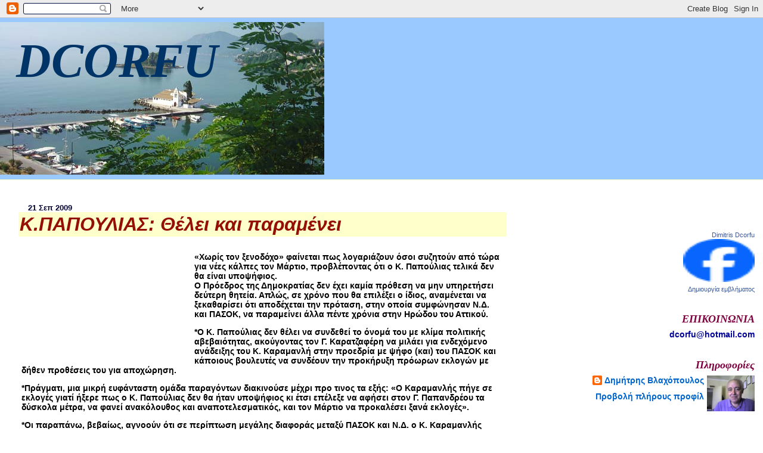

--- FILE ---
content_type: text/html; charset=UTF-8
request_url: https://dcorfu.blogspot.com/2009/09/blog-post_920.html
body_size: 43136
content:
<!DOCTYPE html>
<html dir='ltr'>
<head>
<link href='https://www.blogger.com/static/v1/widgets/2944754296-widget_css_bundle.css' rel='stylesheet' type='text/css'/>
<meta content='text/html; charset=UTF-8' http-equiv='Content-Type'/>
<meta content='blogger' name='generator'/>
<link href='https://dcorfu.blogspot.com/favicon.ico' rel='icon' type='image/x-icon'/>
<link href='http://dcorfu.blogspot.com/2009/09/blog-post_920.html' rel='canonical'/>
<link rel="alternate" type="application/atom+xml" title="DCORFU - Atom" href="https://dcorfu.blogspot.com/feeds/posts/default" />
<link rel="alternate" type="application/rss+xml" title="DCORFU - RSS" href="https://dcorfu.blogspot.com/feeds/posts/default?alt=rss" />
<link rel="service.post" type="application/atom+xml" title="DCORFU - Atom" href="https://www.blogger.com/feeds/4865830275959682681/posts/default" />

<link rel="alternate" type="application/atom+xml" title="DCORFU - Atom" href="https://dcorfu.blogspot.com/feeds/4776380100475249557/comments/default" />
<!--Can't find substitution for tag [blog.ieCssRetrofitLinks]-->
<link href='http://s.enet.gr/resources/2009-09/clipboard01-63-thumb-small.jpg' rel='image_src'/>
<meta content='http://dcorfu.blogspot.com/2009/09/blog-post_920.html' property='og:url'/>
<meta content='Κ.ΠΑΠΟΥΛΙΑΣ: Θέλει και παραμένει' property='og:title'/>
<meta content='«Χωρίς τον ξενοδόχο» φαίνεται πως λογαριάζουν όσοι συζητούν από τώρα για νέες κάλπες τον Μάρτιο, προβλέποντας ότι ο Κ. Παπούλιας τελικά δεν ...' property='og:description'/>
<meta content='https://lh3.googleusercontent.com/blogger_img_proxy/AEn0k_t4mIj1J8weXYnCJlxePgeLTIgPKmq2ql-NuwIx23S-b-ZAQ2-ED-RhlWKzMRSOtiMol--fztTWaj8MU2IWancli99R_1Ltlts53WFG5cTE50nMyk6ksoCKOEZyXjpks6QnCIaE=w1200-h630-p-k-no-nu' property='og:image'/>
<title>DCORFU: Κ.ΠΑΠΟΥΛΙΑΣ: Θέλει και παραμένει</title>
<style id='page-skin-1' type='text/css'><!--
/*
* Blogger Template Style
* Herbert
*
* by Jason Sutter
* Updated by Blogger Team
*/
body {
margin: 0px;
padding: 0px;
background: #ffffff;
color: #000000;
font: normal bold 87% Verdana, sans-serif;
}
a {
color: #002E3F;
text-decoration: none;
}
a:hover {
color: #9D1961;
text-decoration: underline;
}
a:visited {
color: #9D1961;
}
a img {
border: 0;
}
@media all {
div#main-wrapper {
float: left;
width: 66%;
padding-top: 0;
padding-right: 1em;
padding-bottom: 0px;
padding-left: 1em;
word-wrap: break-word; /* fix for long text breaking sidebar float in IE */
overflow: hidden;     /* fix for long non-text content breaking IE sidebar float */
}
div#sidebar-wrapper {
margin: 0px;
padding: 0px;
text-align: right;
}
div#sidebar {
width: 30%;
float: right;
word-wrap: break-word; /* fix for long text breaking sidebar float in IE */
overflow: hidden;     /* fix for long non-text content breaking IE sidebar float */
}
}
#content-wrapper {
margin-right: 1em;
}
@media handheld {
div#main-wrapper {
float: none;
width: 90%;
}
div#sidebar-wrapper {
padding-top: 20px;
padding-right: 1em;
padding-bottom: 0;
padding-left: 1em;
text-align: left;
}
}
#header {
padding-top: 5px;
padding-right: 0px;
padding-bottom: 8px;
padding-left: 0px;
margin-top: 0px;
margin-right: 0px;
margin-bottom: 20px;
margin-left: 0px;
border-bottom: solid 1px #ffffcc;
border-top: solid 2px #99C9FF;
background: #99C9FF;
color: #ffffcc;
}
h1 a:link {
color: #003366;
}
h1 a:visited {
color: #003366;
}
h1 {
padding-top: 18px;
padding-right: 0px;
padding-bottom: 10px;
padding-left: 5%;
margin-top: 0px;
margin-right: 0px;
margin-bottom: 8px;
margin-left: 0px;
border-top: solid 9px #800040;
border-bottom: solid 1px #ffffcc;
color: #003366;
background: #000000;
font: italic bold 585% Georgia, Times, serif;
}
.description {
padding-top: 0px;
padding-right: 0px;
padding-bottom: 0px;
padding-left: 5%;
margin: 0px;
color: #ffffcc;
background: transparent;
font: italic bold 160% Arial, sans-serif;
}
h3 {
margin-top: 0px;
margin-right: 0px;
margin-bottom: 10px;
margin-left: 0px;
padding-top: 2px;
padding-right: 0px;
padding-bottom: 2px;
padding-left: 2px;
color: #940f04;
background: #ffffcc;
font: italic bold 231% Arial, sans-serif;
}
h3.post-title a,
h3.post-title a:visited {
color: #940f04;
}
h2.date-header {
margin-top:  10px;
margin-right:  0px;
margin-bottom:  0px;
margin-left:  0px;
padding-top: 0px;
padding-right: 0px;
padding-bottom: 0px;
padding-left: 2%;
color: #000033;
font-size: 90%;
text-align: left;
}
#sidebar h2 {
margin: 0px;
color: #800040;
font: italic bold 132% Georgia, Times, serif;
padding: 0px;
border: none;
}
#sidebar .widget {
margin-top: 0px;
margin-right: 0px;
margin-bottom: 33px;
margin-left: 0px;
padding: 0;
}
#sidebar ul {
list-style-type: none;
font-size: 95%;
margin-top: 0;
}
#sidebar li {
margin: 0px;
padding: 0px;
list-style-type: none;
font-size: 105%;
}
.Blog {
margin-top: 20px;
}
.blog-posts, .feed-links {
margin-left: 2%;
}
.feed-links {
clear: both;
line-height: 2.5em;
}
.post {
margin-top: 0;
margin-right: 0;
margin-bottom: 30px;
margin-left: 0;
font-size: 100%;
}
.post-body {
margin-top: 0;
margin-right: 6px;
margin-bottom: 0;
margin-left: 5px;
}
.post strong {
font-weight: bold;
}
#sidebar a {
text-decoration: none;
}
#sidebar a:link,
#sidebar a:visited {
color: #0066CC;
}
#sidebar a:active,
#sidebar a:hover {
color: #FF6FCF;
}
pre,code,strike {
color: #666666;
}
.post-footer {
padding-top: 0;
padding-right: 0;
padding-bottom: 0;
padding-left: 5px;
margin: 0px;
color: #6131BD;
font-size: 80%;
}
#comments {
padding-top: 2px;
padding-right: 0px;
padding-bottom: 2px;
padding-left: 5px;
font-size: 110%;
font-weight: bold;
font-family: Verdana,Sans-Serif;
}
.comment-author {
margin-top: 20px;
}
.comment-body {
margin-top: 10px;
font-size: 100%;
font-weight: normal;
color: black;
}
.comment-footer {
padding: 0px;
margin-bottom: 20px;
color: #6131BD;
font-size: 80%;
font-weight: normal;
display: inline;
margin-right: 10px;
}
.deleted-comment {
font-style: italic;
color: gray;
}
.comment-link {
margin-left: .6em;
}
/* Profile
----------------------------------------------- */
.profile-textblock {
clear: both;
margin-left: 0;
}
.profile-img {
margin-top: 0;
margin-right: 0;
margin-bottom: 5px;
margin-left: 5px;
float: right;
}
.BlogArchive #ArchiveList {
float: right;
}
.widget-content {
margin-top: 0.5em;
}
#sidebar .widget {
clear: both;
}
#blog-pager-newer-link {
float: left;
}
.blog-pager-older-link {
float: right;
}
.blog-pager {
text-align: center;
}
.clear {
clear: both;
}
/** Tweaks for subscribe widget */
.widget-content .subscribe-wrapper {
float: right;
clear: right;
margin: .2em;
font-family: Arial,Sans-Serif;
}
/** Tweaks for layout editor mode */
body#layout #outer-wrapper {
margin-top: 10px;
}

--></style>
<link href='https://www.blogger.com/dyn-css/authorization.css?targetBlogID=4865830275959682681&amp;zx=c7eeae1a-7e30-4736-ac0f-85c00837487b' media='none' onload='if(media!=&#39;all&#39;)media=&#39;all&#39;' rel='stylesheet'/><noscript><link href='https://www.blogger.com/dyn-css/authorization.css?targetBlogID=4865830275959682681&amp;zx=c7eeae1a-7e30-4736-ac0f-85c00837487b' rel='stylesheet'/></noscript>
<meta name='google-adsense-platform-account' content='ca-host-pub-1556223355139109'/>
<meta name='google-adsense-platform-domain' content='blogspot.com'/>

</head>
<body>
<div class='navbar section' id='navbar'><div class='widget Navbar' data-version='1' id='Navbar1'><script type="text/javascript">
    function setAttributeOnload(object, attribute, val) {
      if(window.addEventListener) {
        window.addEventListener('load',
          function(){ object[attribute] = val; }, false);
      } else {
        window.attachEvent('onload', function(){ object[attribute] = val; });
      }
    }
  </script>
<div id="navbar-iframe-container"></div>
<script type="text/javascript" src="https://apis.google.com/js/platform.js"></script>
<script type="text/javascript">
      gapi.load("gapi.iframes:gapi.iframes.style.bubble", function() {
        if (gapi.iframes && gapi.iframes.getContext) {
          gapi.iframes.getContext().openChild({
              url: 'https://www.blogger.com/navbar/4865830275959682681?po\x3d4776380100475249557\x26origin\x3dhttps://dcorfu.blogspot.com',
              where: document.getElementById("navbar-iframe-container"),
              id: "navbar-iframe"
          });
        }
      });
    </script><script type="text/javascript">
(function() {
var script = document.createElement('script');
script.type = 'text/javascript';
script.src = '//pagead2.googlesyndication.com/pagead/js/google_top_exp.js';
var head = document.getElementsByTagName('head')[0];
if (head) {
head.appendChild(script);
}})();
</script>
</div></div>
<div id='outer-wrapper'><div id='wrap2'>
<!-- skip links for text browsers -->
<span id='skiplinks' style='display:none;'>
<a href='#main'>skip to main </a> |
      <a href='#sidebar'>skip to sidebar</a>
</span>
<div id='header-wrapper'>
<div class='header section' id='header'><div class='widget Header' data-version='1' id='Header1'>
<div id='header-inner' style='background-image: url("https://blogger.googleusercontent.com/img/b/R29vZ2xl/AVvXsEguMQ6fVa_0v68GUu799neGE6QkCr6sWDC6fElqoG0pc8lytCxn6q86KeuOjhilnqGpHfSsOnLsHXlaEbDF6aZACj1HpQaEHd2jUf8Isg3AWlBQ2OMxffa65IdQS9A6ar9hUpWN_s8XQvon/s758/%CF%80%CE%BF%CE%BD%CF%84%CE%B9%CE%BA.jpg"); background-position: left; width: 544px; min-height: 256px; _height: 256px; background-repeat: no-repeat; '>
<div class='titlewrapper' style='background: transparent'>
<h1 class='title' style='background: transparent; border-width: 0px'>
<a href='https://dcorfu.blogspot.com/'>
DCORFU
</a>
</h1>
</div>
<div class='descriptionwrapper'>
<p class='description'><span>
</span></p>
</div>
</div>
</div></div>
</div>
<div id='content-wrapper'>
<div id='crosscol-wrapper' style='text-align:center'>
<div class='crosscol no-items section' id='crosscol'>
</div>
</div>
<div id='main-wrapper'>
<div class='main section' id='main'><div class='widget Blog' data-version='1' id='Blog1'>
<div class='blog-posts hfeed'>

          <div class="date-outer">
        
<h2 class='date-header'><span>21 Σεπ 2009</span></h2>

          <div class="date-posts">
        
<div class='post-outer'>
<div class='post hentry uncustomized-post-template' itemprop='blogPost' itemscope='itemscope' itemtype='http://schema.org/BlogPosting'>
<meta content='http://s.enet.gr/resources/2009-09/clipboard01-63-thumb-small.jpg' itemprop='image_url'/>
<meta content='4865830275959682681' itemprop='blogId'/>
<meta content='4776380100475249557' itemprop='postId'/>
<a name='4776380100475249557'></a>
<h3 class='post-title entry-title' itemprop='name'>
Κ.ΠΑΠΟΥΛΙΑΣ: Θέλει και παραμένει
</h3>
<div class='post-header'>
<div class='post-header-line-1'></div>
</div>
<div class='post-body entry-content' id='post-body-4776380100475249557' itemprop='description articleBody'>
<a href="http://s.enet.gr/resources/2009-09/clipboard01-63-thumb-small.jpg" onblur="try {parent.deselectBloggerImageGracefully();} catch(e) {}"><img alt="" border="0" src="https://lh3.googleusercontent.com/blogger_img_proxy/AEn0k_t4mIj1J8weXYnCJlxePgeLTIgPKmq2ql-NuwIx23S-b-ZAQ2-ED-RhlWKzMRSOtiMol--fztTWaj8MU2IWancli99R_1Ltlts53WFG5cTE50nMyk6ksoCKOEZyXjpks6QnCIaE=s0-d" style="margin: 0pt 10px 10px 0pt; float: left; cursor: pointer; width: 280px; height: 188px;"></a><br />&#171;Χωρίς τον ξενοδόχο&#187; φαίνεται πως λογαριάζουν όσοι συζητούν από τώρα για νέες κάλπες τον Μάρτιο, προβλέποντας ότι ο Κ. Παπούλιας τελικά δεν θα είναι υποψήφιος.<br />Ο Πρόεδρος της Δημοκρατίας δεν έχει καμία πρόθεση να μην υπηρετήσει δεύτερη θητεία. Απλώς, σε χρόνο που θα επιλέξει ο ίδιος, αναμένεται να ξεκαθαρίσει ότι αποδέχεται την πρόταση, στην οποία συμφώνησαν Ν.Δ. και ΠΑΣΟΚ, να παραμείνει άλλα πέντε χρόνια στην Ηρώδου του Αττικού.      <p> *Ο Κ. Παπούλιας δεν θέλει να συνδεθεί το όνομά του με κλίμα πολιτικής αβεβαιότητας, ακούγοντας τον Γ. Καρατζαφέρη να μιλάει για ενδεχόμενο ανάδειξης του Κ. Καραμανλή στην προεδρία με ψήφο (και) του ΠΑΣΟΚ και κάποιους βουλευτές να συνδέουν την προκήρυξη πρόωρων εκλογών με δήθεν προθέσεις του για αποχώρηση. </p>     <p> *Πράγματι, μια μικρή ευφάνταστη ομάδα παραγόντων διακινούσε μέχρι προ τινος τα εξής: &#171;Ο Καραμανλής πήγε σε εκλογές γιατί ήξερε πως ο Κ. Παπούλιας δεν θα ήταν υποψήφιος κι έτσι επέλεξε να αφήσει στον Γ. Παπανδρέου τα δύσκολα μέτρα, να φανεί ανακόλουθος και αναποτελεσματικός, και τον Μάρτιο να προκαλέσει ξανά εκλογές&#187;. </p>     <p> *Οι παραπάνω, βεβαίως, αγνοούν ότι σε περίπτωση μεγάλης διαφοράς μεταξύ ΠΑΣΟΚ και Ν.Δ. ο Κ. Καραμανλής ίσως αποχωρήσει από την ηγεσία, οπότε δεν θα έχει τη δυνατότητα να πάρει σύντομα ρεβάνς. Κι ακόμη, ότι και σε περίπτωση εκλογών μέσα σε μικρό χρονικό διάστημα συνήθως επικρατεί ο νικητής της πρώτης αναμέτρησης. </p>     <p>         Με δυνάμεις στα 81 του χρόνια     </p>     <p>         Ο ίδιος ο Κ. Παπούλιας ακούει τη φημολογία σιωπηλός και αρκετά ενοχλημένος.     </p>     <p> Πληροφορίες, λοιπόν, αναφέρουν ότι αναζητεί τρόπο να τερματιστεί όλη αυτή η &#171;άρρωστη σπερμολογία&#187;, κατά την έκφραση συνεργάτη του. Περιμένει, λοιπόν, τους αρχηγούς να επαναλάβουν μετά τις 5 Οκτωβρίου τις προθέσεις τους και θα αναζητήσει τρόπους να τοποθετηθεί κι αυτός. </p>     <p> *Ο πρόεδρος βαδίζει ήδη στο 81ο έτος της ηλικίας του (γεννήθηκε στις 4 Ιουνίου 1929) κι όταν θα λήγει η δεύτερη θητεία του θα είναι 86 χρόνων. Η υγεία του είναι άψογη, ο ίδιος νιώθει τις δυνάμεις του ικανές για τις ανάγκες του ρόλου του και η δημοτικότητά του βρίσκεται στο ζενίθ. Γιατί, λοιπόν, να μη συνεχίσει ένα έργο για το οποίο όλα τα κόμματα εκφράζονται με θετικά λόγια;<br /></p><p><span style="font-size:78%;">ΕΛΕΥΘΕΡΟΤΥΠΙΑ</span><br /></p>
<div style='clear: both;'></div>
</div>
<div class='post-footer'>
<div class='post-footer-line post-footer-line-1'>
<span class='post-author vcard'>
</span>
<span class='post-timestamp'>
.
<meta content='http://dcorfu.blogspot.com/2009/09/blog-post_920.html' itemprop='url'/>
<a class='timestamp-link' href='https://dcorfu.blogspot.com/2009/09/blog-post_920.html' rel='bookmark' title='permanent link'><abbr class='published' itemprop='datePublished' title='2009-09-21T02:01:00+03:00'>2:01:00 π.μ.</abbr></a>
</span>
<span class='post-comment-link'>
</span>
<span class='post-icons'>
<span class='item-control blog-admin pid-176344856'>
<a href='https://www.blogger.com/post-edit.g?blogID=4865830275959682681&postID=4776380100475249557&from=pencil' title='Επεξεργασία ανάρτησης'>
<img alt='' class='icon-action' height='18' src='https://resources.blogblog.com/img/icon18_edit_allbkg.gif' width='18'/>
</a>
</span>
</span>
<div class='post-share-buttons goog-inline-block'>
</div>
</div>
<div class='post-footer-line post-footer-line-2'>
<span class='post-labels'>
</span>
</div>
<div class='post-footer-line post-footer-line-3'>
<span class='post-location'>
</span>
</div>
</div>
</div>
<div class='comments' id='comments'>
<a name='comments'></a>
</div>
</div>

        </div></div>
      
</div>
<div class='blog-pager' id='blog-pager'>
<span id='blog-pager-newer-link'>
<a class='blog-pager-newer-link' href='https://dcorfu.blogspot.com/2009/09/blog-post_3868.html' id='Blog1_blog-pager-newer-link' title='Νεότερη ανάρτηση'>Νεότερη ανάρτηση</a>
</span>
<span id='blog-pager-older-link'>
<a class='blog-pager-older-link' href='https://dcorfu.blogspot.com/2009/09/blog-post_5119.html' id='Blog1_blog-pager-older-link' title='Παλαιότερη Ανάρτηση'>Παλαιότερη Ανάρτηση</a>
</span>
<a class='home-link' href='https://dcorfu.blogspot.com/'>Αρχική σελίδα</a>
</div>
<div class='clear'></div>
<div class='post-feeds'>
</div>
</div></div>
</div>
<div id='sidebar-wrapper'>
<div class='sidebar section' id='sidebar'>
<div class='widget HTML' data-version='1' id='HTML9'>
<div class='widget-content'>
<script src="//www.clocklink.com/embed.js"></script><script language="JavaScript" type="text/javascript">obj=new Object;obj.clockfile="5002-blue.swf";obj.TimeZone="GMT0200";obj.width=240;obj.height=20;obj.Place="";obj.DateFormat="DD-mm-YYYY";obj.wmode="transparent";showClock(obj);</script>
</div>
<div class='clear'></div>
</div><div class='widget HTML' data-version='1' id='HTML14'>
<div class='widget-content'>
<!-- Facebook Badge START --><a style="font-family: &quot;lucida grande&quot;,tahoma,verdana,arial,sans-serif; font-size: 11px; font-variant: normal; font-style: normal; font-weight: normal; color: #3B5998; text-decoration: none;" href="http://el-gr.facebook.com/people/Dimitris-Dcorfu/1631884208" target="_TOP" title="Dimitris Dcorfu">Dimitris Dcorfu</a><br/><a href="http://el-gr.facebook.com/people/Dimitris-Dcorfu/1631884208" target="_TOP" title="Dimitris Dcorfu"><img width="120" style="border: 0px;" src="https://lh3.googleusercontent.com/blogger_img_proxy/AEn0k_sVJx3mscymQtB7sCgvVjTp4ZSPT8XIV00HQjOFD7Fl7xu4setNRbAuy-e5LDcj4hdgrPeXQ63k5HkV9FGco2VOi3XshsSs3YhuGZMy-cqrxSq-3pX4rWsrhmm4GMMOJg=s0-d" height="72"></a><br/><a style="font-family: &quot;lucida grande&quot;,tahoma,verdana,arial,sans-serif; font-size: 11px; font-variant: normal; font-style: normal; font-weight: normal; color: #3B5998; text-decoration: none;" href="http://el-gr.facebook.com/facebook-widgets/" target="_TOP" title="Make your own badge!">Δημιουργία εμβλήματος</a><!-- Facebook Badge END -->
</div>
<div class='clear'></div>
</div><div class='widget Text' data-version='1' id='Text1'>
<h2 class='title'>ΕΠΙΚΟΙΝΩΝΙΑ</h2>
<div class='widget-content'>
<span style="color: rgb(0, 0, 153);">dcorfu@hotmail.com</span>
</div>
<div class='clear'></div>
</div><div class='widget Profile' data-version='1' id='Profile1'>
<h2>Πληροφορίες</h2>
<div class='widget-content'>
<a href='https://www.blogger.com/profile/15902541785203100616'><img alt='Η φωτογραφία μου' class='profile-img' height='60' src='//blogger.googleusercontent.com/img/b/R29vZ2xl/AVvXsEirta_HYo8neXXwVt8WsIQgaPt3hJd51UXLQAJj5fa108TQ67g4k5FZ7sqejTIYTnYUDiuXiaF9pPTv5MzAURceEky4ghIhK-P1yABDE668c-icxSpbbWCUDE327Lf085w/s220/snapshot-35.jpg' width='80'/></a>
<dl class='profile-datablock'>
<dt class='profile-data'>
<a class='profile-name-link g-profile' href='https://www.blogger.com/profile/15902541785203100616' rel='author' style='background-image: url(//www.blogger.com/img/logo-16.png);'>
Δημήτρης Βλαχόπουλος
</a>
</dt>
</dl>
<a class='profile-link' href='https://www.blogger.com/profile/15902541785203100616' rel='author'>Προβολή πλήρους προφίλ</a>
<div class='clear'></div>
</div>
</div><div class='widget LinkList' data-version='1' id='LinkList1'>
<h2>ΕΦΗΜΕΡΙΔΕΣ ONLINE</h2>
<div class='widget-content'>
<ul>
<li><a href='http://www.agelioforos.gr/'>Αγγελιοφόρος</a></li>
<li><a href='http://www.adesmeytos.gr/'>Αδέσμευτος Τύπος (Δημ.Ρίζος)</a></li>
<li><a href='http://www.apogevmatini.gr/'>Απογευματινή</a></li>
<li><a href='http://www.avgi.gr/StartPageAction.action'>Αυγή</a></li>
<li><a href='http://www.ethnos.gr/'>Εθνος</a></li>
<li><a href='http://www.enet.gr/'>Ελευθεροτυπία</a></li>
<li><a href='http://www.express.gr/'>Εξπρές</a></li>
<li><a href='http://www.kathimerini.gr/'>Η Καθημερινή</a></li>
<li><a href='http://www.imerissia.gr/'>Ημερησία</a></li>
<li><a href='http://www.isotimia.gr/'>Ισοτιμία</a></li>
<li><a href='http://www.kerdos.gr/'>Κέρδος</a></li>
<li><a href='http://www.makthes.gr/'>Μακεδονία-Θεσσαλονίκη</a></li>
<li><a href='http://www.naftemporiki.gr/'>Ναυτεμπορική</a></li>
<li><a href='http://www.rizospastis.gr/'>Ριζοσπάστης</a></li>
<li><a href='http://digital.tanea.gr/'>Τα Νέα</a></li>
<li><a href='http://digital.tovima.gr/'>Το Βήμα</a></li>
</ul>
<div class='clear'></div>
</div>
</div><div class='widget Image' data-version='1' id='Image1'>
<h2>Ακούστε  ΣΠΥΡΟ ΣΑΜΟΙΛΗ</h2>
<div class='widget-content'>
<img alt='Ακούστε  ΣΠΥΡΟ ΣΑΜΟΙΛΗ' height='128' id='Image1_img' src='https://blogger.googleusercontent.com/img/b/R29vZ2xl/AVvXsEjBi6H9Fwpwj5PQ3sdYCw8hhgOqi1pm_dx8t9_RspgUOYX6Ox2aDB-X9mLWpiA4zBHgfU4ge3v7XD1xjL_PKfvTZBBFGTkiAfmyJVY9SFsXn8x-hE2ePTYg5LFLjL-YjphWeJvXbImRQnZt/s1600-r/6250_1134753734443_1395308820_30439969_7043668_s.jpg' width='130'/>
<br/>
</div>
<div class='clear'></div>
</div><div class='widget LinkList' data-version='1' id='LinkList9'>
<div class='widget-content'>
<ul>
<li><a href="//www.youtube.com/watch?v=H8gUMVSq7DQ">ΦΕΡΤΕ ΠΙΣΩ ΤΑ ΚΛΕΜΜΕΝΑ</a></li>
<li><a href="//www.youtube.com/watch?v=wI10WHBrQhQ">Η ΠΟΛΗ ΕΠΕΣΕ</a></li>
<li><a href="//www.youtube.com/watch?v=O9UDN59Omn4">ΕΙΡΗΝΗ</a></li>
<li><a href="//www.youtube.com/watch?v=30O-FxvsUrw">ΜΕΤΑΝΑΣΤΕΣ</a></li>
<li><a href="//www.youtube.com/watch?v=6y1X-PE8mek">Σ'ΕΥΧΑΡΙΣΤΩ (Γερ.Ανδρεάτος)</a></li>
<li><a href="//www.youtube.com/watch?v=uDjYOaF1z7E">ΣΤΟ ΚΟΡΜΙ ΣΟΥ ΖΩΓΡΑΦΙΖΩ</a></li>
<li><a href="//www.youtube.com/watch?v=Hm6vcYBb8dw">ΕΚΤΗ ΤΑΞΗ (Κλειώ Δενάρδου)</a></li>
<li><a href="//www.youtube.com/watch?v=4sfXJYVtZ5Q">Στιγμιότυπα από συναυλίες</a></li>
<li><a href="//www.youtube.com/watch?v=_rPHiFWe5Fs">ΑΣΤΕΡΙΣΜΟΙ</a></li>
<li><a href="//www.youtube.com/watch?v=nX5MeDHHYUs">ΤΑ ΜΑΤΙΑ ΣΟΥ ΤΑ ΜΕΛΑΓΧΟΛΙΚΑ</a></li>
<li><a href="//www.youtube.com/watch?v=rI17jOXkF0g&amp;feature=player_embedded">ΗΡΘΑ ΝΑ ΣΕ ΒΡΩ ΜΙΑ ΚΥΡΙΑΚΗ</a></li>
<li><a href="//www.youtube.com/watch?v=SHKekDDrO6k">Ο ΝΟΥΣ ΜΟΥ ΑΠΟΨΕ ΞΕΝΥΧΤΑ</a></li>
<li><a href="//www.youtube.com/watch?v=YlFGjqKRWhs">ΚΙ ΗΤΑΝ ΜΟΛΙΣ ΧΘΕΣ</a></li>
<li><a href="//www.youtube.com/watch?v=iAztTeIO97Q">ΤΟ ΜΑΓΙΚΟ ΒΟΤΑΝΙ</a></li>
<li><a href="//www.youtube.com/watch?v=jI_we7nAYjY">ΚΙ ΑΝ Μ'ΑΓΑΠΑΣ</a></li>
<li><a href="//www.youtube.com/watch?v=oMKIn6HHi9o">"ΚΑΙ ΤΟΥΣ ΨΗΦΙΖΩ, Ο...ΜΑΛΑ..."</a></li>
<li><a href="//www.youtube.com/watch?v=6JvdtOhT0YE">ΟΙ ΚΕΡΑΣΙΕΣ ΘΑ ΑΝΘΙΣΟΥΝΕ</a></li>
<li><a href="//www.youtube.com/watch?v=RZEfs30UmX0">Ντοκουμέντο: ΣΥΝΑΥΛΙΑ μέσα στη ΧΟΥΝΤΑ</a></li>
<li><a href="//www.youtube.com/watch?v=uiEdcDoEEVM">ΤΟ ΒΑΛΣ ΤΗΣ ΝΟΣΤΑΛΓΙΑΣ</a></li>
<li><a href="//www.youtube.com/watch?v=XUXWuuimPzE">ΑΔΕΙΑ ΤΑΜΕΙΑ</a></li>
<li><a href="//www.youtube.com/watch?v=b31HBLdvGqg">ΜΕΣ ΣΤΟ ΚΨΜ</a></li>
<li><a href="//www.youtube.com/watch?v=XYs9p8ZpnIQ">ΒΑΣΤΑ ΚΑΡΔΙΑ</a></li>
<li><a href="//www.youtube.com/watch?v=4-kPTuFPAag">Η ΠΑΓΚΟΣΜΙΟΠΟΙΗΣΗ</a></li>
</ul>
<div class='clear'></div>
</div>
</div><div class='widget LinkList' data-version='1' id='LinkList3'>
<h2>ΦΙΛΙΚΑ ΙΣΤΟΛΟΓΙΑ ΓΕΝΙΚΟΥ ΕΝΔΙΑΦΕΡΟΝΤΟΣ</h2>
<div class='widget-content'>
<ul>
<li><a href='http://apneagr.blogspot.com/'>apneagr</a></li>
<li><a href='http://citypress-gr.blogspot.com/'>Citypress-gr.blogspot.com.</a></li>
<li><a href='http://www.cobra-argos.blogspot.com/'>cobra-argos.blogspot.com</a></li>
<li><a href='http://dimitrisdoctor2.blogspot.com/'>dimitris doctor</a></li>
<li><a href='http://evia-blog.blogspot.com/'>EVIA BLOG</a></li>
<li><a href='http://gianniotis.blogspot.com/'>gianniotis.gr</a></li>
<li><a href='http://orfni.blogspot.com/'>i - Reporter</a></li>
<li><a href='http://krogias.blogspot.com/'>Krogias</a></li>
<li><a href='http://laikoyra.blogspot.com/'>laikoyra-ΛΑΙΚΟΥΡΑ</a></li>
<li><a href='http://makelio.blogspot.com/'>makelio</a></li>
<li><a href='http://www.market-talk.net/'>market-talk.net</a></li>
<li><a href='http://koufales.blogspot.com/'>MEDIA ΚΟΥΦΑΛΕΣ</a></li>
<li><a href='http://o-politis.blogspot.com/'>O πολιτης</a></li>
<li><a href='http://ourgreektv.blogspot.com/'>OUR GREEK TV</a></li>
<li><a href='http://poulitaria.blogspot.com/'>POULITARIA 2009</a></li>
<li><a href='http://simplemanposts.blogspot.com/'>Simple Man Post</a></li>
<li><a href='http://syndesmos71.blogspot.com/'>Syndesmos71</a></li>
<li><a href='http://taxalia.blogspot.com/'>taxalia.blogspot.com</a></li>
<li><a href='http://lefterakos.blogspot.com/'>TRELLAMENOS,,,,</a></li>
<li><a href='http://troktiko.blogspot.com/'>troktiko</a></li>
<li><a href='http://ventetta.blogspot.com/'>vendeta</a></li>
<li><a href='http://anarxokommouni.blogspot.com/'>Αναρχοκομμούνι</a></li>
<li><a href='http://anergoidimosiografoi.blogspot.com/'>Ανεργοι Δημοσιογράφοι</a></li>
<li><a href='http://griniarogatos.blogspot.com/'>ΓΚΡΙΝΙΑΡΟΓΑΤΟΣ</a></li>
<li><a href='http://thema-xronou.blogspot.com/'>Γραφέας Πεζικού</a></li>
<li><a href='http://deltio11.blogspot.com/'>Δελτίο των 11</a></li>
<li><a href='http://dparatiritirio.blogspot.com/'>ΔΙΑΝΥΚΤΕΡΕΥΟΝ ΠΑΡΑΤΗΡΗΤΗΡΙΟ</a></li>
<li><a href='http://eidafos.blogspot.com/'>Είδα φώς και μπήκα.....</a></li>
<li><a href='http://kafeneio-gr.blogspot.com/'>ΕΛΛΗΝΙΚΟ ΚΑΦΕΝΕΙΟ</a></li>
<li><a href='http://kathefimera.blogspot.com/'>ΕΦΗΜΕΡΗ ΚΑΘΗΜΕΡΙΝΟΤΗΤΑ</a></li>
<li><a href='http://katohika.blogspot.com/'>Κατοχικά Νέα</a></li>
<li><a href='http://kerkhora.blogspot.com/'>ΚΕΡΚΥΡΑΙΚΗ ΧΩΡΑ</a></li>
<li><a href='http://kourdistoportocali.blogspot.com/'>κουρδιστό πορτοκάλι</a></li>
<li><a href='http://kraxtis-gr.blogspot.com/'>ΚΡΑΧΤΗΣ</a></li>
<li><a href='http://mnodaros.blogspot.com/'>Μάκης Νοδάρος</a></li>
<li><a href='http://theodosisomiros.blogspot.com/'>ΟΜΗΡΟΣ</a></li>
<li><a href='http://parapolitiki.blogspot.com/'>Παραπολιτική</a></li>
<li><a href='http://pontikopagida.blogspot.com/'>ΠΟΝΤΙΚΟΠΑΓΙΔΑ</a></li>
<li><a href='http://prezatv.blogspot.com/'>ΠΡΕΖΑ TV</a></li>
<li><a href='http://sibilla-gr-sibilla.blogspot.com/'>Σιβυλλα</a></li>
<li><a href='http://www.skandalakommaton.blogspot.com/'>Σκάνδαλα Κομμάτων</a></li>
<li><a href='http://arpaxta.blogspot.com/'>Στα Αρπαχτά</a></li>
<li><a href='http://kastorass.blogspot.com/'>ΣΤΕΡΓΙΟΣ</a></li>
<li><a href='http://stoxasmos-politikh.blogspot.com/'>ΣΤΟΧΑΣΜΟΣ &#8211; ΠΟΛΙΤΙΚΗ</a></li>
<li><a href='http://tileorasi-hellas.blogspot.com/'>Τηλεόραση και Ραδιοφωνία στην Ελλάδα</a></li>
<li><a href='http://toxases.blogspot.com/'>ΤΟ ΕΧΑΣΕΣ</a></li>
<li><a href='http://www.koutipandoras.gr/'>Το κουτί της Πανδωρας</a></li>
<li><a href='http://tolimeri.blogspot.com/'>ΤΟ ΛΗΜΕΡΙ</a></li>
<li><a href='http://totefteri.blogspot.com/'>Το Τεφτέρι</a></li>
</ul>
<div class='clear'></div>
</div>
</div><div class='widget LinkList' data-version='1' id='LinkList2'>
<h2>ΦΙΛΙΚΑ ΙΣΤΟΛΟΓΙΑ ΤΟΠΙΚΟΥ ΕΝΔΙΑΦΕΡΟΝΤΟΣ</h2>
<div class='widget-content'>
<ul>
<li><a href='http://agrinio-news.blogspot.com/'>agrinionews</a></li>
<li><a href='http://kerkyramedia.blogspot.com/'>corfu media</a></li>
<li><a href='http://corfuonair.blogspot.com/'>CORFU ON AIR</a></li>
<li><a href='http://www.corfutime.gr/'>CORFU TIME</a></li>
<li><a href='http://dcorfu.blogspot.com/'>CorfuEdu</a></li>
<li><a href='http://epirusgate.blogspot.com/'>EPIRUS GATE</a></li>
<li><a href='http://evia-blog.blogspot.com/'>EVIA BLOG</a></li>
<li><a href='http://listonplace.blogspot.com/'>listonplace</a></li>
<li><a href='http://kinisimathrakiou.blogspot.com/'>Mαθράκι-Κέρκυρα</a></li>
<li><a href='http://prassia-eyrytanias.blogspot.com/'>Nέα από την Ευρυτανία</a></li>
<li><a href='http://poulitaria.blogspot.com/'>POULITARIA 2009</a></li>
<li><a href='http://realcorfu.blogspot.com/'>realCorfu</a></li>
<li><a href='http://thinalinews.blogspot.com/'>thinali news</a></li>
<li><a href='http://vagia-gr.blogspot.com/'>vagia-gr</a></li>
<li><a href='http://amartolo.blogspot.com/'>Αμαρτωλό</a></li>
<li><a href='http://gymnasiozacharos.blogspot.com/'>Γυμνάσιο Ζαχάρως</a></li>
<li><a href='http://katoepiskopi.blogspot.com/'>Κάτω Επισκοπή</a></li>
<li><a href='http://aletri.blogspot.com/'>ΚΕΝΤΡΙ</a></li>
<li><a href='http://kerkyraikialepou.blogspot.com/'>Κερκυραική Αλεπού</a></li>
<li><a href='http://kerkhora.blogspot.com/'>ΚΕΡΚΥΡΑΙΚΗ ΧΩΡΑ</a></li>
<li><a href='http://prassia-eyrytanias.blogspot.com/'>Νέα από την Ευρυτανία</a></li>
<li><a href='http://otwnagrafwn.blogspot.com/'>Ο των Αγράφων και των κάμπων...</a></li>
<li><a href='http://pyrgi.blogspot.com/'>Πυργί Χίος</a></li>
<li><a href='http://respentza.blogspot.com/'>ΡΕΣΠΕΝΤΖΑ το πρώτο blog της Χαλκιδικής</a></li>
</ul>
<div class='clear'></div>
</div>
</div><div class='widget LinkList' data-version='1' id='LinkList6'>
<h2>ΧΡΗΣΙΜΑ</h2>
<div class='widget-content'>
<ul>
<li><a href='http://www.meteo.gr/'>O καιρός στην Ελλάδα</a></li>
<li><a href='http://www.e-radio.gr/'>on line radio</a></li>
<li><a href='http://greek-movies.eu/'>Tαινιες online</a></li>
<li><a href='http://www.greekphones.info/'>Αντίστροφη αναζήτηση τηλεφωνικού καταλόγου.</a></li>
<li><a href='http://www.oasa.gr/index.asp?asp=search_routes/search.asp'>Αστικές Συγκοινωνίες Αθήνας</a></li>
<li><a href='http://www.oasth.gr/service/grames.php'>Αστικές Συγκοινωνίες Θεσσαλονίκης</a></li>
<li><a href='http://www.metro.gr/'>Βασικες διαδρομές ΜΕΤΡΟ</a></li>
<li><a href='http://info.yen.gr/page.php?id=1288'>Δρομολόγια πλοίων από Πειραιά</a></li>
<li><a href='http://www.inmail.gr/'>Δωρεάν e-mail</a></li>
<li><a href='http://www.aia.gr/currentflights.asp?langid=1'>Ελευθέριος Βενιζέλος (αφίξεις-αναχωρήσεις)</a></li>
<li><a href='http://europa.eu/index_el.htm'>Ευρωπαική Ενωση</a></li>
<li><a href='http://www.in.gr/ath/duty/hospital.asp'>Εφημερευοντα νοσοκομεία στην Αθήνα</a></li>
<li><a href='http://www.in.gr/ath/duty/pharmacy.asp'>Εφημερευοντα φαρμακεία στην Αθήνα</a></li>
<li><a href='http://www.astynomia.gr/traffic-athens.php'>Κυκλοφορία στους δρόμους</a></li>
<li><a href='http://www.otenet.gr/otenet/info/systran?media-type=html&user=anon&page=default.psml&js_pane=P-106fe2417d5-102cc'>Μεταφράστε δωρεάν</a></li>
<li><a href='http://www.abeltronica.com/velocimetro/pt/?idioma=uk&newlang=uk'>Μετρήστε την ταχύτητα σας στο ιντερνετ</a></li>
<li><a href='http://www.kep.gov.gr/portal/page/portal/MyNewPortal/?lng=el'>Οδηγός του πολίτη</a></li>
<li><a href='http://www.in.gr/maps/'>Οδοράματα</a></li>
<li><a href='http://www.games.gr/'>Παιγνίδια on line</a></li>
<li><a href='http://www.otenet.gr/portal/xrisima/pistopoiitika.jsp'>Πιστοποιητικά Δημοσίου</a></li>
<li><a href='http://www.postal.gr/'>Ταχυδρομικοί Κώδικες</a></li>
<li><a href='http://www.whitepages.gr/gr/'>Τηλεφωνικός κατάλογος</a></li>
<li><a href="//maps.google.com/maps?hl=en&amp;tab=bl&amp;q">Το μάτι του αετού</a></li>
<li><a href='http://www.diakopes.gr/'>Τουριστικός Οδηγός</a></li>
<li><a href='http://www.naftemporiki.gr/markets/'>Χρηματιστήριο Αθηνων LIVE</a></li>
<li><a href='http://www.xo.gr/'>Χρυσός οδηγός</a></li>
</ul>
<div class='clear'></div>
</div>
</div><div class='widget BlogSearch' data-version='1' id='BlogSearch1'>
<h2 class='title'>Αναζήτηση στο blog.</h2>
<div class='widget-content'>
<div id='BlogSearch1_form'>
<form action='https://dcorfu.blogspot.com/search' class='gsc-search-box' target='_top'>
<table cellpadding='0' cellspacing='0' class='gsc-search-box'>
<tbody>
<tr>
<td class='gsc-input'>
<input autocomplete='off' class='gsc-input' name='q' size='10' title='search' type='text' value=''/>
</td>
<td class='gsc-search-button'>
<input class='gsc-search-button' title='search' type='submit' value='Αναζήτηση'/>
</td>
</tr>
</tbody>
</table>
</form>
</div>
</div>
<div class='clear'></div>
</div><div class='widget HTML' data-version='1' id='HTML18'>
<div class='widget-content'>
<!-- Neemo.gr Logo Start-->
<a href="http://www.neemo.gr/index.php" title="NeeMo.gr">
<img border="0" alt="Neemo.gr" src="https://lh3.googleusercontent.com/blogger_img_proxy/AEn0k_uuBQgkeXuqInIfSBHdYubb4-_sNp1rmXGtKPATxJ_uUDIwNpY3RYHffmcJCWDxuxi-kqWxA2lmOp3DAwnGrMeMIJIL48IZX9PwUJielpbGp_jfDg=s0-d"></a>
</div>
<div class='clear'></div>
</div><div class='widget HTML' data-version='1' id='HTML2'>
<h2 class='title'>TRANSLATION</h2>
<div class='widget-content'>
<script>var timeOffset = '';  function openSidesparks()  {    var height = 650;    var screenHeight = screen.height;    if(screenHeight <= 768)    {        height = 478;    }else if(screenHeight <= 800)    {       height = 528;    }else if(screenHeight <= 900)    {        height = 570;    }else    {        height = 650;    }    var url = 'http://channels.sidesparks.com/gate.php?domain=dcorfu.blogspot.com&timeOffset=' + escape(timeOffset);    var wnd_sidesparks = window.open(url, 'wnd_sidesparks', 'status=no, toolbar=no, location=no, menubar=no, resizable=yes, height=' + height + ', width=345');  }</script>  <a href = '#' onclick = 'opensidesparks();'>Click Here To Join The dcorfu.blogspot.com Channel</a>
</div>
<div class='clear'></div>
</div><div class='widget HTML' data-version='1' id='HTML3'>
<div class='widget-content'>
<!--SYNC BADGE-->
<a href="http://blogs.sync.gr/index.html" title="SYNC BLOGS">
<img border="0" alt="SYNC BLOGS" src="https://lh3.googleusercontent.com/blogger_img_proxy/AEn0k_sNQFX-oFbOjEFO2TAEbevaIM55pKfhlgr0wyYWtVw-MB0HWhpwaYh04QAc0IWta5qonSxX-XZ1IMOpvPeJbsukCPUchcKw32L8yJu_Xym27enEbjIneEXcfP9mUEFICk35I-M=s0-d"></a>
<!--/SYNC BADGE-->
</div>
<div class='clear'></div>
</div><div class='widget HTML' data-version='1' id='HTML5'>
<div class='widget-content'>
<!-- Search Google -->
<center>
<form action="http://www.google.com/custom" target="_top" method="get">
<table bgcolor="#ffffff">
<tr><td nowrap="nowrap" valign="top" height="32" align="left">
<a href="//www.google.com/">
<img border="0" alt="Google" src="//www.google.com/logos/Logo_25wht.gif" align="middle"></a>
<label for="sbi" style="display: none">Εισάγετε τους δικούς σας όρους αναζήτησης</label>
<input maxlength="255" id="sbi" value="" name="q" size="31" type="text"/>
</td></tr>
<tr><td valign="top" align="left">
<label for="sbb" style="display: none">Υποβολή εντύπου αναζήτησης</label>
<input id="sbb" value="Αναζήτηση" name="sa" type="submit"/>
<input value="pub-2986437284631785" name="client" type="hidden"/>
<input value="1" name="forid" type="hidden"/>
<input value="ISO-8859-7" name="ie" type="hidden"/>
<input value="ISO-8859-7" name="oe" type="hidden"/>
<input value="active" name="safe" type="hidden"/>
<input value="GALT:#008000;GL:1;DIV:#336699;VLC:663399;AH:center;BGC:FFFFFF;LBGC:336699;ALC:0000FF;LC:0000FF;T:000000;GFNT:0000FF;GIMP:0000FF;FORID:1" name="cof" type="hidden"/>
<input value="el" name="hl" type="hidden"/>
</td></tr></table>
</form>
</center>
<!-- Search Google -->
</div>
<div class='clear'></div>
</div><div class='widget HTML' data-version='1' id='HTML12'>
<div class='widget-content'>
<a href="http://www.greekbloggers.com/feed/" target="_blank"><img border="0" width="88" alt="GreekBloggers.com" src="https://lh3.googleusercontent.com/blogger_img_proxy/AEn0k_sMPJypSYZvPVJbI8qCcDxs6_XxDwM0qob7cP2Ae_9qNH4pGEN-h8U4MUeGhu6jucYWqlZkuiS9y5MAby7f1Uxzz9UmnjJOD-I4pE_1GYs=s0-d" height="31"></a>
</div>
<div class='clear'></div>
</div><div class='widget HTML' data-version='1' id='HTML6'>
<div class='widget-content'>
<a href="http://ronin.gr/node/24"><img border="0" alt="Ronin.gr - εικόνα IP και λειτουργικού" src="https://lh3.googleusercontent.com/blogger_img_proxy/AEn0k_semA-LQo90774BQww-yB929KyDkJRQNp0zdbJ0VODyS9ewWZfYw3z3eEydzEpib6GC2l6-81anPBxKGjCL7M_vK4cxjNqwUTDt1Q=s0-d" title="Ronin.gr - εικόνα IP και λειτουργικού"></a>
</div>
<div class='clear'></div>
</div><div class='widget HTML' data-version='1' id='HTML11'>
<div class='widget-content'>
<script src="//www.gmodules.com/ig/ifr?url=http://picomitchell.googlepages.com/youtubesearch_module.xml&amp;up_siteLanguage=en_US&amp;up_formTarget=_parent&amp;synd=open&amp;w=220&amp;h=27&amp;title=YouTube+Search&amp;border=%23ffffff%7C1px,1px+solid+%2366ccff%7C1px,2px+solid+%2366ccff&amp;output=js"></script>
</div>
<div class='clear'></div>
</div><div class='widget HTML' data-version='1' id='HTML4'>
<h2 class='title'>Ο ΚΑΙΡΟΣ</h2>
<div class='widget-content'>
<script>
//Live weather feeds by freemeteo.com 
//The use of this script is bound by Freemeteo&#8217;s Live Feed Service Agreement, as is published in the following url: http://www.freemeteo.com/default.asp?pid=178&la=1
// You are not allowed to change or delete any part of this script.
// Main body background color : F0F0F0
// Main body fonts color : 060606
// Header/Footer background color : 3399CC
// Header/Footer fonts color : FCFCFC
cIfrm="14";
gid="698934_20080731_213804";
</script>
<script src="//www.freemeteo.com/templates/default/HTfeeds.js" type="text/javascript"></script>
</div>
<div class='clear'></div>
</div><div class='widget HTML' data-version='1' id='HTML1'>
<h2 class='title'>ΣΥΝΟΛΙΚΟΙ ΕΠΙΣΚΕΠΤΕΣ</h2>
<div class='widget-content'>
<script src="//scripts.widgethost.com/pax/counter.js?counter=ctr-e75tflb2a1"></script>
<noscript><a href="http://www.pax.com/free-counters.html"><img border="0" alt="Free Hit Counter" src="https://lh3.googleusercontent.com/blogger_img_proxy/AEn0k_vd4myPvcLVebZaWaS8U9DYhPkYu8sLo3iAi1f04h_Khm_hwJFxi5b6pjqmZqv6_w8AvrWYtU0FAkvv-N8_-mGUL0tBGGzrTqmuMdF6Au7-rbthSAgcVFGcf_9X4jxy5r2GuIz336oxf3s=s0-d"></a></noscript>
</div>
<div class='clear'></div>
</div><div class='widget BlogList' data-version='1' id='BlogList1'>
<h2 class='title'>Τι γράφουν τα φιλικά ιστολόγια</h2>
<div class='widget-content'>
<div class='blog-list-container' id='BlogList1_container'>
<ul id='BlogList1_blogs'>
<li style='display: block;'>
<div class='blog-icon'>
<img data-lateloadsrc='https://lh3.googleusercontent.com/blogger_img_proxy/AEn0k_u5Z-902zzGm0sLd6U1uzzasGwOFa7nKxzoQh9yYWkoMfbjxBFjSJSz6GRNPGH5-bBatBjga6FvQ94pGBUrUXK0eHDVpGG9Q0EooQ=s16-w16-h16' height='16' width='16'/>
</div>
<div class='blog-content'>
<div class='blog-title'>
<a href='http://taxalia.blogspot.com/' target='_blank'>
taxalia  -  Τo N.1 BLOG ΤΗΣ ΘΕΣΣΑΛΟΝΙΚΗΣ</a>
</div>
<div class='item-content'>
<div class='item-thumbnail'>
<a href='http://taxalia.blogspot.com/' target='_blank'>
<img alt='' border='0' height='72' src='https://blogger.googleusercontent.com/img/b/R29vZ2xl/AVvXsEgU5Y6niZ8wrRlxbT0n1s3SS50RGsbtUX2bEEzxinCPbYURE2kT-gHyEzUd120FYk2BOiYecryks0JPgGxqma_7ZJ6Itq_IYWl0RFKgf9Qa6NacWrp8DfEhNNBypgH4mO7Unrp6-9kBMSFZ9EzbYUeizOs8gCxx1qPzZpVmrxjiyCQu4CV6frxRoNLi9GLY/s72-c/Dendias.Mitsotakis2.Eurokinissi-1068x712.jpg' width='72'/>
</a>
</div>
<span class='item-title'>
<a href='http://taxalia.blogspot.com/2026/01/blog-post_78.html' target='_blank'>
Νίκος Δένδιας: &#171;Ρουκέτες&#187; με νόημα στον Μητσοτάκη και &#171;ανοιχτή γραμμή&#187; με 
Σαμαρά &#8211; Καραμανλή
</a>
</span>

                      -
                    
<span class='item-snippet'>


*Σε μια παρέμβαση που προκαλεί αίσθηση στο εσωτερικό της κυβέρνησης, ο 
Υπουργός Εθνικής Άμυνας διαφοροποιήθηκε εμμέσως από τη γραμμή 
Μητσοτάκη-Γεραπετρίτ...
</span>
<div class='item-time'>
Πριν από 1 ώρα
</div>
</div>
</div>
<div style='clear: both;'></div>
</li>
<li style='display: block;'>
<div class='blog-icon'>
<img data-lateloadsrc='https://lh3.googleusercontent.com/blogger_img_proxy/AEn0k_uFcl3i8QZGTNcL97MSmVwfGITNI5bLLNMIAlZt-FLgTP66SmOssRCj3ftkvwSTdcrJ1t3HQ9-q8CbMupbX1rHuLpimqT4nF-JSMFo=s16-w16-h16' height='16' width='16'/>
</div>
<div class='blog-content'>
<div class='blog-title'>
<a href='http://deltio11.blogspot.com/' target='_blank'>
Δελτίο των 11</a>
</div>
<div class='item-content'>
<div class='item-thumbnail'>
<a href='http://deltio11.blogspot.com/' target='_blank'>
<img alt='' border='0' height='72' src='https://img.youtube.com/vi/cPMzTJQLc24/default.jpg' width='72'/>
</a>
</div>
<span class='item-title'>
<a href='http://deltio11.blogspot.com/2026/01/blog-post_718.html' target='_blank'>
ΑΠΟΚΩΔΙΚΟΠΟΙΗΣΗ ΓΙΑ ΝΑ ΚΑΤΑΛΑΒΟΥΝ ΚΑΙ ΤΑ ΤΟΥΒΛΑ
</a>
</span>

                      -
                    
<span class='item-snippet'>
</span>
<div class='item-time'>
Πριν από 3 ώρες
</div>
</div>
</div>
<div style='clear: both;'></div>
</li>
<li style='display: block;'>
<div class='blog-icon'>
<img data-lateloadsrc='https://lh3.googleusercontent.com/blogger_img_proxy/AEn0k_uS0XIRlJs_aiRTyOr9_QjBbvslZH8lZm_fwsQT-LbhVDXR_4Ap5ZzuwUe6DIkw9S0nkpFFcMD91ecvVO3dO2JDO2dLpxumAg=s16-w16-h16' height='16' width='16'/>
</div>
<div class='blog-content'>
<div class='blog-title'>
<a href='http://www.kafeneio-gr.gr/' target='_blank'>
ΕΛΛΗΝΙΚΟ           ΚΑΦΕΝΕΙΟ</a>
</div>
<div class='item-content'>
<span class='item-title'>
<a href='http://www.kafeneio-gr.gr/2026/01/140mm.html' target='_blank'>
Οι οκτώ περιοχές που &#171;πνίγηκαν&#187; από τη βροχή, πάνω από 140mm στην Αττική &#8211; 
Δύο οι νεκροί της κακοκαιρίας
</a>
</span>

                      -
                    
<span class='item-snippet'>
[image: Οι οκτώ περιοχές που &#171;πνίγηκαν&#187; από τη βροχή, πάνω από 140mm στην 
Αττική &#8211; Δύο οι νεκροί της κακοκαιρίας] [image: Οι οκτώ περιοχές που 
&#171;πνίγηκαν&#187; α...
</span>
<div class='item-time'>
Πριν από 15 ώρες
</div>
</div>
</div>
<div style='clear: both;'></div>
</li>
<li style='display: block;'>
<div class='blog-icon'>
<img data-lateloadsrc='https://lh3.googleusercontent.com/blogger_img_proxy/AEn0k_tJb8Ia8sWft3WnJEVPW50DLTfh7AKah6Utg0NTV6QwmMblbXGssWRRAUolQuqslZhiBn4n3sLS2LPHZRoJtu_CRvfnVfVIK4AmYLYdXgM=s16-w16-h16' height='16' width='16'/>
</div>
<div class='blog-content'>
<div class='blog-title'>
<a href='https://gianniotis.blogspot.com/' target='_blank'>
gianniotis.gr</a>
</div>
<div class='item-content'>
<div class='item-thumbnail'>
<a href='https://gianniotis.blogspot.com/' target='_blank'>
<img alt='' border='0' height='72' src='https://blogger.googleusercontent.com/img/b/R29vZ2xl/AVvXsEi57w4rRDfImJOBea0__oL9x5aN6xdbJIe5BxKGQtk3hlUetJAHEFpv7xMEsEZQApjpuX-KsJen5YQoPs6ECaXj8W2RFqq8U_hNFFsR74IPY7yC66YRgvNuMSteL734TecHB486xjW-ElYmn2V2QvDrZ6nYLyYJCHMvTCFzoZqdqBvpgHRQjmiCmCDlLxHg/s72-w640-h360-c/1.jpg' width='72'/>
</a>
</div>
<span class='item-title'>
<a href='https://gianniotis.blogspot.com/2026/01/blog-post.html' target='_blank'>
Η αλλεργία στην εθνική αυτοπεποίθηση...
</a>
</span>

                      -
                    
<span class='item-snippet'>


Με χάλασαν χθες κάποιοι της Αριστεράς ή του απλού προοδευτισμού, που με 
διάχυτη μεμψιμοιρία έσπευσαν να χαρακτηρίσουν την υποδοχή της φρεγάτας 
&#171;Κίμων&#187; ως...
</span>
<div class='item-time'>
Πριν από 6 ημέρες
</div>
</div>
</div>
<div style='clear: both;'></div>
</li>
<li style='display: block;'>
<div class='blog-icon'>
<img data-lateloadsrc='https://lh3.googleusercontent.com/blogger_img_proxy/AEn0k_uUknqjlsjbnfuyZjrLcLL1M8YtHQgEwKJ6zVT9GUKkLWz33mH0kiMJSaH_mSTLluqZSH7J8bEfODNRUFF7AqVvOHq5TZO6htkF5RY=s16-w16-h16' height='16' width='16'/>
</div>
<div class='blog-content'>
<div class='blog-title'>
<a href='https://eidafos.blogspot.com/' target='_blank'>
Είδα φώς και μπήκα.....</a>
</div>
<div class='item-content'>
<div class='item-thumbnail'>
<a href='https://eidafos.blogspot.com/' target='_blank'>
<img alt='' border='0' height='72' src='https://blogger.googleusercontent.com/img/b/R29vZ2xl/AVvXsEjw8d5eHNGKuF8Ghg-F-Vvlwc1rD042Zq04drh9QHRVEqeV5mhIYIbjgzAS-UV9_XJfdCatdj2InY192srDNXbGWimKF-kjXxR0iXpCWi3oZ9rYIstl8-lw-x7SnSDT9eN4i_fC2cZNtW-q_f3-XYAqeufr9Ig3MRj0JNvAGrMC18EqvBXttPvVkg/s72-c/maketa-adsw-summit_2.webp' width='72'/>
</a>
</div>
<span class='item-title'>
<a href='https://eidafos.blogspot.com/2026/01/blog-post_16.html' target='_blank'>
Προσβλητική επίθεση Ράμα κατά των Ελλήνων
</a>
</span>

                      -
                    
<span class='item-snippet'>


 

Αναίτια επίθεση κατά ενός ελληνοαμερικανού δημοσιογράφου ο οποίος συντόνιζε 
την συζήτησε την οποία συμμετείχε, έκανε ο Αλβανός πρωθυπουργός Έντι Ράμα, ...
</span>
<div class='item-time'>
Πριν από 6 ημέρες
</div>
</div>
</div>
<div style='clear: both;'></div>
</li>
<li style='display: block;'>
<div class='blog-icon'>
<img data-lateloadsrc='https://lh3.googleusercontent.com/blogger_img_proxy/AEn0k_vmkjS5eZ1VVHutPRJAlGO8VZVI21ryJy7mQ1vQIqt4sLuQL2TBsU5F1eF77h7-GSZvil0B3CZjYcGeE_EY3WrPZjgAReiwRQDOBw=s16-w16-h16' height='16' width='16'/>
</div>
<div class='blog-content'>
<div class='blog-title'>
<a href='http://apneagr.blogspot.com/' target='_blank'>
apneagr</a>
</div>
<div class='item-content'>
<div class='item-thumbnail'>
<a href='http://apneagr.blogspot.com/' target='_blank'>
<img alt='' border='0' height='72' src='https://blogger.googleusercontent.com/img/b/R29vZ2xl/AVvXsEiSOEsQTMNZcEWHEmpxE-A8f5Owzxu5WyMyPn3tB4Gd8im1HpHjMiGnIBb62Ic9_CvqPlx070es39wJnYr8LnOPaEiqh8azjQLQxQ05wyacaGDg36tHT0jDpLmZFnFW0ZLYdJQ2hJeJbI-r16ILi51QmZqtnQPjKVdyx37AzIfAS57slE7uIQSuhmqrvn4/s72-c/glix.jpg' width='72'/>
</a>
</div>
<span class='item-title'>
<a href='http://apneagr.blogspot.com/2026/01/blog-post.html' target='_blank'>
Δέος και συγκίνηση!..
</a>
</span>

                      -
                    
<span class='item-snippet'>


 
Η πρώτη μέρα του 2026 έμελλε να είναι και η πιο χαρμόσυνη για όλους τους 
Έλληνες απανταχού της γης. Με δέος και συγκίνηση πληροφορηθήκαμε από τα 
χείλη ...
</span>
<div class='item-time'>
Πριν από 2 εβδομάδες
</div>
</div>
</div>
<div style='clear: both;'></div>
</li>
<li style='display: block;'>
<div class='blog-icon'>
<img data-lateloadsrc='https://lh3.googleusercontent.com/blogger_img_proxy/AEn0k_tmVTXW-Awxgvy0IHKEq-9wuVo7qdEmfq-vStVGDy6Jxu3zgSYT4d7cocAKM5shlYWXmMSDvE-Tw-esO249KseV6OF6n_K94KbsnAxR51GE3etzKRNk=s16-w16-h16' height='16' width='16'/>
</div>
<div class='blog-content'>
<div class='blog-title'>
<a href='http://stoxasmos-politikh.blogspot.com/' target='_blank'>
ΣΤΟΧΑΣΜΟΣ &#8211; ΠΟΛΙΤΙΚΗ</a>
</div>
<div class='item-content'>
<div class='item-thumbnail'>
<a href='http://stoxasmos-politikh.blogspot.com/' target='_blank'>
<img alt='' border='0' height='72' src='https://img.youtube.com/vi/2-LhE7s57hg/default.jpg' width='72'/>
</a>
</div>
<span class='item-title'>
<a href='http://stoxasmos-politikh.blogspot.com/2025/09/blog-post_22.html' target='_blank'>
Το δείπνο στο Μανχάταν όπου αποφασίστηκε η καταδίκη της Ελλάδας στη φυλακή 
των μνημονίων-Ν.Μαριάς
</a>
</span>

                      -
                    
<span class='item-snippet'>


Δύο 24ωρα μετά από την ομιλία Μητσοτάκη στη ΔΕΘ, επιστρέφουμε στην αρχή της 
πιο πρόσφατης περιπέτειας της ελληνικής οικονομίας έχουν υπάρξει αρκετές 
που ...
</span>
<div class='item-time'>
Πριν από 4 μήνες
</div>
</div>
</div>
<div style='clear: both;'></div>
</li>
<li style='display: block;'>
<div class='blog-icon'>
<img data-lateloadsrc='https://lh3.googleusercontent.com/blogger_img_proxy/AEn0k_tqQQvg_R73TkzSCAoEH57TGQQL309d8JXzlH4QmCwrem_TOA3YZxFoBlynOtm-iJveSXSYPFETZcGUTCrVAgBoDp3oue2Yj_MrDEmjQw=s16-w16-h16' height='16' width='16'/>
</div>
<div class='blog-content'>
<div class='blog-title'>
<a href='http://atsarantos.blogspot.com/' target='_blank'>
Atsarantos, Ατσάραντος, Ats@r@ntos</a>
</div>
<div class='item-content'>
<span class='item-title'>
<a href='http://atsarantos.blogspot.com/2022/02/blog-post_23.html' target='_blank'>
Με ανυπομονησία περιμένουμε την κωλοτούμπα...
</a>
</span>

                      -
                    
<span class='item-snippet'>
 .... tου αγαπημένου μας Δημάρχου, κάθως όπως γράφει το www.ertnews.gr ο 
Συντονιστής προτίθεται να κινηθεί αυτεπαγγέλτως και να καλέσει, αρχικά, σε 
απολογί...
</span>
<div class='item-time'>
Πριν από 3 χρόνια
</div>
</div>
</div>
<div style='clear: both;'></div>
</li>
<li style='display: block;'>
<div class='blog-icon'>
<img data-lateloadsrc='https://lh3.googleusercontent.com/blogger_img_proxy/AEn0k_ujPyUqv89hnU2UX6qfHSj2qD1DZyIFaIwNvvS5bc9jtNjLuD7MJ-y8Cgv8O7Fo2CywSU5alq_kMz4OTLX74d9_feA6y5WIHSg0Pw=s16-w16-h16' height='16' width='16'/>
</div>
<div class='blog-content'>
<div class='blog-title'>
<a href='http://vagia-gr.blogspot.com/' target='_blank'>
vagia-gr.blogspot.com</a>
</div>
<div class='item-content'>
<div class='item-thumbnail'>
<a href='http://vagia-gr.blogspot.com/' target='_blank'>
<img alt='' border='0' height='72' src='https://img.youtube.com/vi/Gkd1_jLCPuQ/default.jpg' width='72'/>
</a>
</div>
<span class='item-title'>
<a href='http://vagia-gr.blogspot.com/2021/12/blog-post_3.html' target='_blank'>
Η δικη της Νυρεμβέργης ...
</a>
</span>

                      -
                    
<span class='item-snippet'>
</span>
<div class='item-time'>
Πριν από 4 χρόνια
</div>
</div>
</div>
<div style='clear: both;'></div>
</li>
<li style='display: block;'>
<div class='blog-icon'>
<img data-lateloadsrc='https://lh3.googleusercontent.com/blogger_img_proxy/AEn0k_uG9JxdhFsdrK2S6uXDkV6KuVGs-ynXCKaIIMDkFR1X7J1PxuxlWm1_G3oCaFNd-ve8ZMlMxV0qE-RiS5d-6Y4H4lGUyct0RRQL44TvfJE1-mApxmb4=s16-w16-h16' height='16' width='16'/>
</div>
<div class='blog-content'>
<div class='blog-title'>
<a href='http://sibilla-gr-sibilla.blogspot.com/' target='_blank'>
sibilla - σίβυλλα</a>
</div>
<div class='item-content'>
<div class='item-thumbnail'>
<a href='http://sibilla-gr-sibilla.blogspot.com/' target='_blank'>
<img alt='' border='0' height='72' src='https://1.bp.blogspot.com/-u77Dyn4Su8A/YXj3ATFrHrI/AAAAAAAABPI/F84oIkA3Sk0iSVWCeMHCxwlHbQXWImB5QCNcBGAsYHQ/s72-c/EAM0.jpg' width='72'/>
</a>
</div>
<span class='item-title'>
<a href='http://sibilla-gr-sibilla.blogspot.com/2021/10/blog-post_414.html' target='_blank'>
Ποια πατρίδα, φρεγάτες, ΑΟΖ & πράσινα άλογα; Ελληνικά αεροσκάφη στο Ισραήλ 
για προσομοίωση επιθέσεων σε Συριακές, Ιρανικές & Ρωσικές δυνάμεις... για 
υποστήριξη της Τουρκίας!
</a>
</span>

                      -
                    
<span class='item-snippet'>



*ΑΠΟ ΤΟ "PRESS-GR"Σχολιάζει ο Νίκος Κλειτσίκας*







*&#171;(...) Η θυσία της πατρίδας μας τετέλεσται.Τα πάντα έχουν χαθεί, και η ζωή 
μας, ακόμη και αν παρα...
</span>
<div class='item-time'>
Πριν από 4 χρόνια
</div>
</div>
</div>
<div style='clear: both;'></div>
</li>
<li style='display: none;'>
<div class='blog-icon'>
<img data-lateloadsrc='https://lh3.googleusercontent.com/blogger_img_proxy/AEn0k_s4dtbmparNMhnZKWryWBb3KNiXRfdfoPJ2wF4qWoMhqbwnTnuy--eGoHT-7F1h87lm9vY66ffNwQBHr0txMaOfT7NSUtDumRW88eFMQyl3=s16-w16-h16' height='16' width='16'/>
</div>
<div class='blog-content'>
<div class='blog-title'>
<a href='https://listonplace.blogspot.com/' target='_blank'>
Listonplace</a>
</div>
<div class='item-content'>
<div class='item-thumbnail'>
<a href='https://listonplace.blogspot.com/' target='_blank'>
<img alt='' border='0' height='72' src='https://1.bp.blogspot.com/-ZgIlAFKeplA/YGpZKdUSskI/AAAAAAAAAEE/UdX4cYJmNGk1jFIJElEQ8FC7izyJk4DZgCLcBGAsYHQ/s72-c/Desain-Rumah-Minimalis-bidan-1-300x273.png' width='72'/>
</a>
</div>
<span class='item-title'>
<a href='https://listonplace.blogspot.com/2021/04/desain-klinik-minimalis-untuk-bidan.html' target='_blank'>
Desain Klinik Minimalis Untuk Bidan atau Dokter
</a>
</span>

                      -
                    
<span class='item-snippet'>


Desain Klinik Minimalis Untuk Bidan atau Dokter &#8211; Seiring berjalan waktu 
dan juga perkembangan zaman tentu juga akan diiringi dengan perkembangan 
canggih...
</span>
<div class='item-time'>
Πριν από 4 χρόνια
</div>
</div>
</div>
<div style='clear: both;'></div>
</li>
<li style='display: none;'>
<div class='blog-icon'>
<img data-lateloadsrc='https://lh3.googleusercontent.com/blogger_img_proxy/AEn0k_tt-Yy8o3vzZyh5KU6nkxF9m6PVHuvDiJReTNGRZaJVnH2UytNJlfkTwKdKMZaEaKxvDryAY1JShA5TSouaVA2qxdsCTLpOwOovpA=s16-w16-h16' height='16' width='16'/>
</div>
<div class='blog-content'>
<div class='blog-title'>
<a href='http://prezatv.blogspot.com/' target='_blank'>
ΠΡΕΖΑ TV &#169;</a>
</div>
<div class='item-content'>
<div class='item-thumbnail'>
<a href='http://prezatv.blogspot.com/' target='_blank'>
<img alt='' border='0' height='72' src='https://blogger.googleusercontent.com/img/b/R29vZ2xl/AVvXsEiyS7g7lhtWiZknqjA5kkeoqmHlAdHqwZgf0aG1xY8Qmft1VNFNBh3JC52Y8RaNHHM0-PH_jLvR2f8WGnSatIvh4azNWcAbcT8XHQrlYncOh_4fLZvvm0wg-ThKhC9-4Wa_zSKy/s72-w640-h438-c/covid_19_activism_on_the_internet_and_justice___amine_labter.jpeg' width='72'/>
</a>
</div>
<span class='item-title'>
<a href='http://prezatv.blogspot.com/2021/02/tv-twitter-follow-us.html' target='_blank'>
ΤΟ ΠΡΕΖΑ TV ΕΚΠΕΜΠΕΙ ΣΤΟ TWITTER | FOLLOW US
</a>
</span>

                      -
                    
<span class='item-snippet'>



* https://twitter.com/prezatv*

</span>
<div class='item-time'>
Πριν από 4 χρόνια
</div>
</div>
</div>
<div style='clear: both;'></div>
</li>
<li style='display: none;'>
<div class='blog-icon'>
<img data-lateloadsrc='https://lh3.googleusercontent.com/blogger_img_proxy/AEn0k_sOgRQkTT0YpjHabVT-kenrv3UX2CwUCjxNtiKb3vyJjkIw4t3cXH78eD915NzE4weQ9kU4seGTSJ2gaNKyc4MBJYO-iVYvi0TMnRYuSA=s16-w16-h16' height='16' width='16'/>
</div>
<div class='blog-content'>
<div class='blog-title'>
<a href='http://epirusgate.blogspot.com/' target='_blank'>
ΝΕΑ ΑΠΟ ΤΑ ΓΙΑΝΝΕΝΑ ΚΑΙ ΤΗΝ ΗΠΕΙΡΟ</a>
</div>
<div class='item-content'>
<div class='item-thumbnail'>
<a href='http://epirusgate.blogspot.com/' target='_blank'>
<img alt='' border='0' height='72' src='https://lh3.googleusercontent.com/-QR7SBbeK7tg/X9-c0ZmhHbI/AAAAAAABMeo/Ok25nsPnQGcgL4pcJKw0WdhKdK-pX09QgCLcBGAsYHQ/s72-w400-h240-c/75896423anp15122015.jpg' width='72'/>
</a>
</div>
<span class='item-title'>
<a href='http://feedproxy.google.com/~r/blogspot/OTsvU/~3/S_hsMCza3Ac/lockdown_20.html' target='_blank'>
Όλγα Γεροβασίλη : Ζητάμε την απομείωση των χρεών που συσσωρεύονται στην 
αγορά από τα lockdown και την πτώση του τζίρου
</a>
</span>

                      -
                    
<span class='item-snippet'>


Η γραμματέας της Κοινοβουλευτικής Ομάδας του ΣΥΡΙΖΑ, Όλγα Γεροβασίλη, μέσω 
της Κυριακάτικης Kontranews υποστηρίζει πως η κυβέρνηση ψήφισε έναν 
&#171;ψεύτικο&#187; ...
</span>
<div class='item-time'>
Πριν από 5 χρόνια
</div>
</div>
</div>
<div style='clear: both;'></div>
</li>
<li style='display: none;'>
<div class='blog-icon'>
<img data-lateloadsrc='https://lh3.googleusercontent.com/blogger_img_proxy/AEn0k_vHMKLS4SmmAP6BRe6S49dnxXNGRSMWg5XXe4h7Ml3EUdYBbEMpUs1OFF3Sg5f2k-y9bAjVB4LSBtPHJH41LLWC5iER5RqfDlfPzyJnXaVOzQ7LhA=s16-w16-h16' height='16' width='16'/>
</div>
<div class='blog-content'>
<div class='blog-title'>
<a href='http://gymnasiokrestenon.blogspot.com/' target='_blank'>
Εφημερίδα Γυμνασίου Κρεστένων</a>
</div>
<div class='item-content'>
<div class='item-thumbnail'>
<a href='http://gymnasiokrestenon.blogspot.com/' target='_blank'>
<img alt='' border='0' height='72' src='https://blogger.googleusercontent.com/img/b/R29vZ2xl/AVvXsEg2NAQYdwimbKOIQ6AwsiWNBW7B2q1NCSSIZNuECefRJEKqhYBnCvhlVyG3cWHwzUIyWEOtK_ZFXYCwH0xSxt5jYNvHrJDoRL-Wi8KzzAprkg-auBtdjd8EkQ4wSdnT_G6pucr-G6I11MA/s72-c/30680_orig.jpg' width='72'/>
</a>
</div>
<span class='item-title'>
<a href='http://gymnasiokrestenon.blogspot.com/2020/02/blog-post_26.html' target='_blank'>
Διαμαρτυρία των μαθητών του Γυμνασίου Κρεστένων για το δρόμο "καρμανιόλα"!
</a>
</span>

                      -
                    
<span class='item-snippet'>
 Όλοι μπορούμε να κατανοήσουμε πόσο επικίνδυνη είναι η εθνική οδός '' 
Πάτρας-Πύργου''. Αυτό αποδεικνύεται εξ' αιτίας πολλών δυστυχημάτων από 
έχουν λάβει χώ...
</span>
<div class='item-time'>
Πριν από 5 χρόνια
</div>
</div>
</div>
<div style='clear: both;'></div>
</li>
<li style='display: none;'>
<div class='blog-icon'>
<img data-lateloadsrc='https://lh3.googleusercontent.com/blogger_img_proxy/AEn0k_uutPjo6ixZ-Yt6jtmwDzHeCBL0OABDLKmWPo7XiEXXClb-mk6kk3d6j5tqbYdLeCfTYA2zOxW4OR53o-yHzb1L-4CRQa1e92GqZRJ0F4WKFcVCnA=s16-w16-h16' height='16' width='16'/>
</div>
<div class='blog-content'>
<div class='blog-title'>
<a href='http://kerkyraikialepou.blogspot.com/' target='_blank'>
Κερκυραϊκή Αλεπού</a>
</div>
<div class='item-content'>
<span class='item-title'>
<a href='http://kerkyraikialepou.blogspot.com/2019/07/2000.html' target='_blank'>
Η Γη ζει την πιο θερμή της περίοδο τα τελευταία 2.000 χρόνια - Το κλίμα της 
Ελλάδας θα μοιάσει με της Λιβύης
</a>
</span>

                      -
                    
<span class='item-snippet'>
Ως ένα ακόμη σήμα κινδύνου υποδέχονται οι ειδικοί το νέο κύμα καύσωνα που 
έπληξε την Ευρώπη, όπου οι θερμοκρασίες ξεπέρασαν τους 40 βαθμούς σε χώρες 
όπως η...
</span>
<div class='item-time'>
Πριν από 6 χρόνια
</div>
</div>
</div>
<div style='clear: both;'></div>
</li>
<li style='display: none;'>
<div class='blog-icon'>
<img data-lateloadsrc='https://lh3.googleusercontent.com/blogger_img_proxy/AEn0k_skGZr35U2hHm8xbqxA4_VEmnaN81riaQNRwSksOWxmzki1cPtXVNg3i76zy0SBVqkeQ11neUY7sWGM0Up-H7Q2RCiY3LbV1gsonsk=s16-w16-h16' height='16' width='16'/>
</div>
<div class='blog-content'>
<div class='blog-title'>
<a href='http://respentza.blogspot.com/' target='_blank'>
ΡΕΣΠΕΝΤΖΑ το πρώτο blog της Χαλκιδικής</a>
</div>
<div class='item-content'>
<div class='item-thumbnail'>
<a href='http://respentza.blogspot.com/' target='_blank'>
<img alt='' border='0' height='72' src='https://1.bp.blogspot.com/-zSevHIFNA3o/XTvtW6atg2I/AAAAAAACJiA/wA4CgcL5vVov30BQzoHCXL8xe_ssH8azgCLcBGAs/s72-c/66527842_428185931242078_6864931737147801600_n%2B%25281%2529.jpg' width='72'/>
</a>
</div>
<span class='item-title'>
<a href='http://feedproxy.google.com/~r/blogspot/GmOe/~3/Fo2XUUNShuw/5.html' target='_blank'>
Ημέρες τοπικών προϊόντων και παραγωγών &#171;5η Γιορτή Αριστοτελικών & Αθωνικών 
γεύσεων&#187;
</a>
</span>

                      -
                    
<span class='item-snippet'>

Ο Δήμος Αριστοτέλη και η ΑΞ.Τ.Α.Δ.Α. σε συνεργασία με το Επιμελητήριο 
Χαλκιδικής, το Σωματείο Επαγγελματιών Ιερισσού και τον Τουριστικό Οργανισμό 
Χαλκιδικ...
</span>
<div class='item-time'>
Πριν από 6 χρόνια
</div>
</div>
</div>
<div style='clear: both;'></div>
</li>
<li style='display: none;'>
<div class='blog-icon'>
<img data-lateloadsrc='https://lh3.googleusercontent.com/blogger_img_proxy/AEn0k_sQ9bionAPrL8ZMZIXR2VTvACWISUZjTNapqjPYr7HuBwXVQzGfMNYu-DVPCTm9fUcr0OMWjWnumXwavlqa3ElK9MWky0fvlv1eTw=s16-w16-h16' height='16' width='16'/>
</div>
<div class='blog-content'>
<div class='blog-title'>
<a href='http://www.parapolitiki.com/' target='_blank'>
Παραπολιτική</a>
</div>
<div class='item-content'>
<div class='item-thumbnail'>
<a href='http://www.parapolitiki.com/' target='_blank'>
<img alt='' border='0' height='72' src='https://blogger.googleusercontent.com/img/b/R29vZ2xl/AVvXsEgJv2x6ZOpZG6Swax1hen-zXsBDViDHtZNCxxE7_gdggKRhWoocY0yuy5lNapxF4IDj002HDr4QjFbB6xdSVhDfOum7UI207sdoiDv8LcfWdStXKUCaFl_07sYlgtLkUydSUGMD0o-EzDA/s72-c/nikos-alivizatos.jpg' width='72'/>
</a>
</div>
<span class='item-title'>
<a href='http://www.parapolitiki.com/2019/06/nikos-alivizatos-kinal.html' target='_blank'>
Νίκος Αλιβιζάτος για τις εξελίξεις στο ΚΙΝΑΛ: Με πληγώνει η αβάσταχτη 
αυταρέσκεια των μετριοτήτων (ηχητικό)
</a>
</span>

                      -
                    
<span class='item-snippet'>
 


&#171;Με πληγώνει η αβάσταχτη αυταρέσκεια των μετριοτήτων&#187;. Αυτή ήταν η φράση 
που ήρθε στο μυαλό του Νίκου Αλιβιζάτου στο τέλος της απάντησης του στη 
σχετικ...
</span>
<div class='item-time'>
Πριν από 6 χρόνια
</div>
</div>
</div>
<div style='clear: both;'></div>
</li>
<li style='display: none;'>
<div class='blog-icon'>
<img data-lateloadsrc='https://lh3.googleusercontent.com/blogger_img_proxy/AEn0k_smSe8LoWn3krn9o-KSCyUUZSPRrwC7jQffdfFdS2PRZrtr2h6mg2FgW3LBTmplHtf0nsV5UMXSVnHRfKWQSxPxfDFXSUsHfeUWyg=s16-w16-h16' height='16' width='16'/>
</div>
<div class='blog-content'>
<div class='blog-title'>
<a href='http://amartolo.blogspot.com/' target='_blank'>
αμαρτωλό</a>
</div>
<div class='item-content'>
<div class='item-thumbnail'>
<a href='http://amartolo.blogspot.com/' target='_blank'>
<img alt='' border='0' height='72' src='https://img.youtube.com/vi/0zm9NZHY8tU/default.jpg' width='72'/>
</a>
</div>
<span class='item-title'>
<a href='http://amartolo.blogspot.com/2019/05/blog-post_19.html' target='_blank'>
Κεντρική ομιλία Φαρμάκη στην Αρχαία Ολυμπία
</a>
</span>

                      -
                    
<span class='item-snippet'>
</span>
<div class='item-time'>
Πριν από 6 χρόνια
</div>
</div>
</div>
<div style='clear: both;'></div>
</li>
<li style='display: none;'>
<div class='blog-icon'>
<img data-lateloadsrc='https://lh3.googleusercontent.com/blogger_img_proxy/AEn0k_srQJAztG1R9PbendHongJoKGkv4NthU2bB4oICSBHLEtpe16FcRhj1yy3AGykBmSOVXZ9eFcpx9FePcFv1RLOZ_-WsuTE3yRM0KAlNB9Y=s16-w16-h16' height='16' width='16'/>
</div>
<div class='blog-content'>
<div class='blog-title'>
<a href='https://cobra-argos.blogspot.com/' target='_blank'>
cobra-argos.blogspot.com</a>
</div>
<div class='item-content'>
<div class='item-thumbnail'>
<a href='https://cobra-argos.blogspot.com/' target='_blank'>
<img alt='' border='0' height='72' src='https://blogger.googleusercontent.com/img/b/R29vZ2xl/AVvXsEigf-ZNVin-zRCRlSsdDlx_qV4k2ojJyFJKYVI3_ditQxHLEjFcYcj97vJq1qqJaqpG83Oc5GfjiK7asZJAixQQ2Hf4wjSynQIhQclLHC_U4dpcdNicjv5uqg_zjeUJwLpymhcrqtxu1HQ/s72-c/sarris-diolitsis.jpg' width='72'/>
</a>
</div>
<span class='item-title'>
<a href='https://cobra-argos.blogspot.com/2019/04/blog-post.html' target='_blank'>
" Σαρώνει " το δίδυμο Σαρρής-Διολίτσης
</a>
</span>

                      -
                    
<span class='item-snippet'>
 
*ΧΤΥΠΑΝΕ ΠΡΩΤΙΑ ΣΤΟ ΨΗΦΟΔΕΛΤΙΟ ΤΟΥ ΚΑΜΠΟΣΟΥ*

Χωρίς αντίπαλο παίζει πλέον στο ψηφοδέλτιο ΑΛΛΑΓΗ ΠΟΡΕΙΑΣ το δίδυμο 
Γ.Σαρρή-Π.Διολίτση. Ο αστυνομικός χρόνια...
</span>
<div class='item-time'>
Πριν από 6 χρόνια
</div>
</div>
</div>
<div style='clear: both;'></div>
</li>
<li style='display: none;'>
<div class='blog-icon'>
<img data-lateloadsrc='https://lh3.googleusercontent.com/blogger_img_proxy/AEn0k_vuSnnxR_smTFOJ0S74HARMEQ-uSTmMf081l4p3O76pV2nyJFD12c_Uev2ic0pBWIEBtYjHIOZ0sOo7059Z0xwNGm5kKuLVzLTiOScR=s16-w16-h16' height='16' width='16'/>
</div>
<div class='blog-content'>
<div class='blog-title'>
<a href='http://lefterakos.blogspot.com/' target='_blank'>
TRELAMENOS.....;</a>
</div>
<div class='item-content'>
<div class='item-thumbnail'>
<a href='http://lefterakos.blogspot.com/' target='_blank'>
<img alt='' border='0' height='72' src='https://blogger.googleusercontent.com/img/b/R29vZ2xl/AVvXsEjg3-SkB5OSTrO0oLCbcF5wCViJp63L02Rg8ED-HscU5LwX8noykMSgchl60EIVX6UebjpaFpGH0P4vqNS9nHkaSk9RlZEJGDc2FZikp3YTahYEuCeNFD3WF6JSLpJnQWJZdtr_-XaJb7I/s72-c/DSC_0127.jpg' width='72'/>
</a>
</div>
<span class='item-title'>
<a href='http://lefterakos.blogspot.com/2018/08/trelamenos_38.html' target='_blank'>
TRELAMENOS
</a>
</span>

                      -
                    
<span class='item-snippet'>
</span>
<div class='item-time'>
Πριν από 7 χρόνια
</div>
</div>
</div>
<div style='clear: both;'></div>
</li>
<li style='display: none;'>
<div class='blog-icon'>
<img data-lateloadsrc='https://lh3.googleusercontent.com/blogger_img_proxy/AEn0k_tkFOCQQ0pUU5qqma2y2H9WNuk_EZry1eKkBtGdbMjjHquuFYoKkS1Yr6decDQDKdJ5orXPu7JvUVMz5vSIHqeP1JDrRQzzsbnCEX4=s16-w16-h16' height='16' width='16'/>
</div>
<div class='blog-content'>
<div class='blog-title'>
<a href='https://katohika.blogspot.com/' target='_blank'>
Κατοχικά Νέα</a>
</div>
<div class='item-content'>
<div class='item-thumbnail'>
<a href='https://katohika.blogspot.com/' target='_blank'>
<img alt='' border='0' height='72' src='https://img.youtube.com/vi/7Ne91K1JCeA/default.jpg' width='72'/>
</a>
</div>
<span class='item-title'>
<a href='https://katohika.blogspot.com/2017/12/blog-post_66.html' target='_blank'>
Λεωφορείο έπεσε σε υπόγεια διάβαση πεζών στη Μόσχα, πέντε νεκροί
</a>
</span>

                      -
                    
<span class='item-snippet'>
 Τουλάχιστον πέντε άνθρωποι έχασαν την ζωή τους σήμερα και αρκετοί άλλοι 
τραυματίστηκαν, όταν λεωφορείο ξέφυγε από την πορεία του και έπεσε σε 
υπόγεια διάβ...
</span>
<div class='item-time'>
Πριν από 8 χρόνια
</div>
</div>
</div>
<div style='clear: both;'></div>
</li>
<li style='display: none;'>
<div class='blog-icon'>
<img data-lateloadsrc='https://lh3.googleusercontent.com/blogger_img_proxy/AEn0k_vLfjUZ7LZVWds25ENbsXcMuT8TxXQaFg4ALIiUbv9xjjf9PO295b7cj52v455g8lo2mTD8pvw-8-0emKT_NFZWYJ-NHCx3FuT5vz4=s16-w16-h16' height='16' width='16'/>
</div>
<div class='blog-content'>
<div class='blog-title'>
<a href='https://krogias.blogspot.com/' target='_blank'>
Γιώργος Κ. Κρόγιας</a>
</div>
<div class='item-content'>
<div class='item-thumbnail'>
<a href='https://krogias.blogspot.com/' target='_blank'>
<img alt='' border='0' height='72' src='https://blogger.googleusercontent.com/img/b/R29vZ2xl/AVvXsEjTcvZO-ewG4KrT42x_e-HV1CqUNBIYU1U-LVjybvRRdpd8JUhh9mw1KZUvJdy45SiXqyf7bwe3lCaxQXZBr0AyuiJqvgKb5vaEvewq9h4WNSTqsp5cMOyu0jE9CQLmSNm9Co9H_FMskuM/s72-c/2017_Car_Count_Pie_Chart_with_Marques.png' width='72'/>
</a>
</div>
<span class='item-title'>
<a href='https://krogias.blogspot.com/2017/07/bmw-had-most-cars-at-dm2017.html' target='_blank'>
BMW had the Most Cars at DM2017!
</a>
</span>

                      -
                    
<span class='item-snippet'>
Did you wonder how many cars in your favorite marque made the show? Here's 
the 2017 breakdown.
</span>
<div class='item-time'>
Πριν από 8 χρόνια
</div>
</div>
</div>
<div style='clear: both;'></div>
</li>
<li style='display: none;'>
<div class='blog-icon'>
<img data-lateloadsrc='https://lh3.googleusercontent.com/blogger_img_proxy/AEn0k_vFpXvQiJUI9Qmhc_ODVNVw2K6QFMWWR7Thc-zh-4mvYC3kRSZlVsLhGukz-_M7147-8yEuST5cpMnrG1QeDgRLxdDsVitmMyiX=s16-w16-h16' height='16' width='16'/>
</div>
<div class='blog-content'>
<div class='blog-title'>
<a href='http://www.thema-xronou.gr' target='_blank'>
Γραφέας Πεζικού</a>
</div>
<div class='item-content'>
<span class='item-title'>
<a href='http://www.thema-xronou.gr/2017/08/31/%ce%b7-%ce%b1%cf%81%ce%b3%cf%85%cf%81%ce%bf%cf%85%ce%bb%ce%b1-%ce%bc%ce%b9%ce%b1-%ce%b8%ce%bb%ce%b9%ce%b2%ce%b5%cf%81%ce%b7-%cf%80%ce%b1%ce%b9%ce%b4%ce%b9%ce%ba%ce%b7-%ce%b1%ce%bd%ce%b1%ce%bc/' target='_blank'>
Η&#8221; ΑΡΓΥΡΟΥΛΑ&#8221; ΜΙΑ ΘΛΙΒΕΡΗ ΠΑΙΔΙΚΗ ΑΝΑΜΝΗΣΗ ΠΟΥ Μ&#8217;ΑΦΗΣΕ ΠΟΛΛΑ ΣΗΜΑΔΙΑ ΣΤΗ 
ΨΥΧΗ
</a>
</span>

                      -
                    
<span class='item-snippet'>
Πέρασαν πολλά χρόνια από τότε που ήμουνα μικρό παιδί και μου χάρισε ο 
πολυταλαντος παππούς μου,ένα μικρό άσπρο αρνάκι ,που τ ονομασα Αργυρούλα!Το 
πήγαινα σ...
</span>
<div class='item-time'>
Πριν από 8 χρόνια
</div>
</div>
</div>
<div style='clear: both;'></div>
</li>
<li style='display: none;'>
<div class='blog-icon'>
<img data-lateloadsrc='https://lh3.googleusercontent.com/blogger_img_proxy/AEn0k_tJtwa6Fg-H9vcyZXoIwiY-Muww3TbNfbyBy9LJWZEAyf5w046uFoGd13T_mY38W0hWjSQ52BEES3skmxzQ3pa3ILbp-7f2PcCMcN7LOeGlV2hX0EMsBe0=s16-w16-h16' height='16' width='16'/>
</div>
<div class='blog-content'>
<div class='blog-title'>
<a href='http://anergoidimosiografoi.blogspot.com/' target='_blank'>
Άνεργοι Δημοσιογράφοι</a>
</div>
<div class='item-content'>
<div class='item-thumbnail'>
<a href='http://anergoidimosiografoi.blogspot.com/' target='_blank'>
<img alt='' border='0' height='72' src='https://2.bp.blogspot.com/-c__63F-xskc/WWwCy8DM8kI/AAAAAAAAACs/qlHYsY89GSU5xlGuARDP89laVwWZ0y-mwCLcBGAs/s72-c/Kmart%2BWeekly%2BAd%2BJuly%2B9%2B%25E2%2580%2593%2B15%252C%2B2017%2B-%2B1.jpg' width='72'/>
</a>
</div>
<span class='item-title'>
<a href='http://anergoidimosiografoi.blogspot.com/2017/07/kmart-weekly-ad.html' target='_blank'>
Kmart Weekly Ad July 9 &#8211; 15, 2017
</a>
</span>

                      -
                    
<span class='item-snippet'>
*Kmart Weekly Ad* July 9 &#8211; 15, 2017 is currently available. Find the latest 
Kmart weekly ad, weekly circular &amp; sunday flyer here and find a great deal 
with...
</span>
<div class='item-time'>
Πριν από 8 χρόνια
</div>
</div>
</div>
<div style='clear: both;'></div>
</li>
<li style='display: none;'>
<div class='blog-icon'>
<img data-lateloadsrc='https://lh3.googleusercontent.com/blogger_img_proxy/AEn0k_sA6-cVh9WKaJ9wUE6fYchOeah_Yxy7T7YsHvkQ-pnVBqSSII2vdrVvdmW5-RilIK0XkXLC9SBv-fCG18WPEWsnz06VgIN0hbUhTNO0QR1O4w=s16-w16-h16' height='16' width='16'/>
</div>
<div class='blog-content'>
<div class='blog-title'>
<a href='http://griniarogatos.blogspot.com/' target='_blank'>
O γκρινι@ρoγατος</a>
</div>
<div class='item-content'>
<div class='item-thumbnail'>
<a href='http://griniarogatos.blogspot.com/' target='_blank'>
<img alt='' border='0' height='72' src='https://blogger.googleusercontent.com/img/b/R29vZ2xl/AVvXsEjB1EvCmah_Ft6kABoKVgJwNbtu3eiEaqfN1ktfvy2YrAZAEBuPLZ4Wd-Uug43WVJQSwQlqwhmHqOZj0977y-VDRYi7VHKnDNqs-mufJ7VqLXyaKd2pwa6yTiQAa_W5846H1XNJI9GzI18/s72-c/%25CE%259F%25CE%259C%25CE%25A0%25CE%2591%25CE%259C%25CE%2591+%25CE%259C%25CE%2591%25CE%2598%25CE%2591%25CE%2599%25CE%259D%25CE%2595%25CE%2599+%25CE%2599%25CF%2583%25CF%2584%25CE%25BF%25CF%2581%25CE%25AF%25CE%25B1+%25CF%2584%25CE%25B7%25CF%2582+%25CE%25BD%25CE%25B5%25CF%258C%25CF%2584%25CE%25B5%25CF%2581%25CE%25B7%25CF%2582+%25CE%2595%25CE%25BB%25CE%25BB%25CE%25AC%25CE%25B4%25CE%25B1%25CF%2582.jpg' width='72'/>
</a>
</div>
<span class='item-title'>
<a href='http://griniarogatos.blogspot.com/2016/11/blog-post_16.html' target='_blank'>
Ο Ομπαμα μαθαινει την Ιστορία της νεότερης Ελλάδας!!!
</a>
</span>

                      -
                    
<span class='item-snippet'>
</span>
<div class='item-time'>
Πριν από 9 χρόνια
</div>
</div>
</div>
<div style='clear: both;'></div>
</li>
<li style='display: none;'>
<div class='blog-icon'>
<img data-lateloadsrc='https://lh3.googleusercontent.com/blogger_img_proxy/AEn0k_t7bFbg_eGOE5a87NJY7-tK90xaaMWZW33RmgFlrnmv1z0RRmBxodWXs3xVry1tor9jGy3LdxDba8GB23gIM9dDc8-md8Womxpj5A=s16-w16-h16' height='16' width='16'/>
</div>
<div class='blog-content'>
<div class='blog-title'>
<a href='http://arpaxta.blogspot.com/' target='_blank'>
Αρπαχτα</a>
</div>
<div class='item-content'>
<div class='item-thumbnail'>
<a href='http://arpaxta.blogspot.com/' target='_blank'>
<img alt='' border='0' height='72' src='https://blogger.googleusercontent.com/img/b/R29vZ2xl/AVvXsEhJeo9yiGcxgDm0x77RnQvVC9vezSBXZJxs6sv6PurcQrDq5_-TVjxjFRRPc9dPlAcw7UflCDOdTIATWYn4_4FM_muGf6Ljv2ZpGCeCC2Yk5B2kVAV72cH8OXNNzqAqXBkvRYx_y-2cQ3s/s72-c/kopela1.png' width='72'/>
</a>
</div>
<span class='item-title'>
<a href='http://arpaxta.blogspot.com/2016/05/blog-post.html' target='_blank'>
Αυτή ζεί σε άλλο κόσμο ........
</a>
</span>

                      -
                    
<span class='item-snippet'>
Αυτή η ... χαζεψε απο την φτώχεια  η ζεί σε άλλο  κοσμο .... Τι να πει 
κανεις .......
</span>
<div class='item-time'>
Πριν από 9 χρόνια
</div>
</div>
</div>
<div style='clear: both;'></div>
</li>
<li style='display: none;'>
<div class='blog-icon'>
<img data-lateloadsrc='https://lh3.googleusercontent.com/blogger_img_proxy/AEn0k_uKZUia0D0FTC_MIR6TOzGA0OYZjSAKvWQppL7gpD3HwBgV6JAumaXZUR0xMzHVXjW1COJMCw3UwdPrWqMfSaTV_hqHA-9eLZfOSoLg=s16-w16-h16' height='16' width='16'/>
</div>
<div class='blog-content'>
<div class='blog-title'>
<a href='http://kraxtis-gr.blogspot.com/' target='_blank'>
ΚΡΑΧΤΗΣ - Ο ΛΕΩΝ ΤΗΣ ΕΝΗΜΕΡΩΣΗΣ</a>
</div>
<div class='item-content'>
<div class='item-thumbnail'>
<a href='http://kraxtis-gr.blogspot.com/' target='_blank'>
<img alt='' border='0' height='72' src='https://blogger.googleusercontent.com/img/b/R29vZ2xl/AVvXsEizVv_HZ0CZnRDeMHW8pMZD7oJhOigLY_9eg1IRql9g2EWyBzZ2x2M0sTh0j5lwUj5APUQ1qRBlmnFfks34Jt44O314FFJmi-H94YcuPSKBF5623ipr5tSN-Xb-BTmXKxzDEBm11qCj6q_n/s72-c/%25CE%25BA%25CE%25B1%25CF%2584%25CE%25AC%25CE%25BB%25CE%25BF%25CE%25B3%25CE%25BF%25CF%2582.jpg' width='72'/>
</a>
</div>
<span class='item-title'>
<a href='http://kraxtis-gr.blogspot.com/2016/03/blog-post_5.html' target='_blank'>
ΟΛΕΣ ΟΙ ΟΙ ΕΙΔΗΣΕΙΣ ΤΗΣ ΗΜΕΡΑΣ ΕΔΩ !!!
</a>
</span>

                      -
                    
<span class='item-snippet'>



========================


RSS Feed Widget
========================

........



RSS Feed Widget
===================
.....................



RSS Feed Wid...
</span>
<div class='item-time'>
Πριν από 9 χρόνια
</div>
</div>
</div>
<div style='clear: both;'></div>
</li>
<li style='display: none;'>
<div class='blog-icon'>
<img data-lateloadsrc='https://lh3.googleusercontent.com/blogger_img_proxy/AEn0k_swIFvIhBcabmosO1R5LDBZv_fpoaz0vf0XUUolbZGcY-ED86U1DhnjZBTyOdMgvHQjmJKnAzkEeVVr4PpSBO-TdINosJ2Y6m0RbaT1qHw=s16-w16-h16' height='16' width='16'/>
</div>
<div class='blog-content'>
<div class='blog-title'>
<a href='http://otwnagrafwn.blogspot.com/' target='_blank'>
Ο των Αγράφων και των κάμπων...</a>
</div>
<div class='item-content'>
<div class='item-thumbnail'>
<a href='http://otwnagrafwn.blogspot.com/' target='_blank'>
<img alt="" border="0" height="72" src="//1.bp.blogspot.com/-fTGIEHjpJzE/VfwewPWqL9I/AAAAAAABReo/FSUfXnOa6ZY/s72-c/karekla.jpg" width="72">
</a>
</div>
<span class='item-title'>
<a href='http://otwnagrafwn.blogspot.com/2015/09/blog-post_61.html' target='_blank'>
Ο "σοφός" λαός, μην πιαστεί και πάλι κορόιδο&#8230;
</a>
</span>

                      -
                    
<span class='item-snippet'>

*Του Δημήτρη Παπακωνσταντίνου*

Αν ο "σοφός" λαός ήταν πράγματι σοφός, θα είχαν αποφευχθεί αρκετά από τα 
δεινά της χώρας. Όμως δυστυχώς ο "σοφός" λαός, επι...
</span>
<div class='item-time'>
Πριν από 10 χρόνια
</div>
</div>
</div>
<div style='clear: both;'></div>
</li>
<li style='display: none;'>
<div class='blog-icon'>
<img data-lateloadsrc='https://lh3.googleusercontent.com/blogger_img_proxy/AEn0k_tmXSogQxE89qexWNDEPHamSPo1B20EW6aks5Tk33zJ_UjaKHGxnrLNKnG3i6whaWORgvgZrY6cvONfrnFiwKupM4JSRg2g975e5y70i-cH=s16-w16-h16' height='16' width='16'/>
</div>
<div class='blog-content'>
<div class='blog-title'>
<a href='http://citypress-gr.blogspot.com/' target='_blank'>
Citypress-gr.blogspot.com.</a>
</div>
<div class='item-content'>
<span class='item-title'>
<a href='http://citypress-gr.blogspot.com/2015/03/blog-post.html' target='_blank'>
Μάρτυρας-κλειδί καταθέτει πως έχει στοιχεία για τη δολοφονία 
Γκιόλια...επιτέλους θα μάθουμε τους δολοφόνους του Σωκράτη ;;;
</a>
</span>

                      -
                    
<span class='item-snippet'>
 
Πώς συνδέεται το σχέδιο &#171;Πυθία&#187; με τη &#171;Σέχτα Επαναστατών&#187; - Γιατί ο 
ανακριτής καλεί Μολυβιάτη, Βαληνάκη και Γ. Παπανδρέου - Αφαντη η Ελληνίδα 
σύζυγος του...
</span>
<div class='item-time'>
Πριν από 10 χρόνια
</div>
</div>
</div>
<div style='clear: both;'></div>
</li>
<li style='display: none;'>
<div class='blog-icon'>
<img data-lateloadsrc='https://lh3.googleusercontent.com/blogger_img_proxy/AEn0k_sz6oY9pgpYTXFG-txhjX4gqdkPwjsQ9KoX0ZOqguh8GxRRNB7m1wlhYYQ_j-WAf8LU4sxjy_7rseNwFiJslHgFnz8wxYLJ1UBeAA=s16-w16-h16' height='16' width='16'/>
</div>
<div class='blog-content'>
<div class='blog-title'>
<a href='http://makelio.blogspot.com/' target='_blank'>
makelio</a>
</div>
<div class='item-content'>
<span class='item-title'>
<a href='http://makelio.blogspot.com/2015/03/fashion-tips-memilih-sepatu-kasual.html' target='_blank'>
Fashion Tips: Memilih Sepatu Kasual Selain Sneaker
</a>
</span>

                      -
                    
<span class='item-snippet'>
Sebagian pria menganggap sneaker sebagai satu-satunya jenis sepatu kasual 
yang pantas mereka gunakan. Hal itu memang cukup beralasan, desainnya yang 
elegan...
</span>
<div class='item-time'>
Πριν από 10 χρόνια
</div>
</div>
</div>
<div style='clear: both;'></div>
</li>
<li style='display: none;'>
<div class='blog-icon'>
<img data-lateloadsrc='https://lh3.googleusercontent.com/blogger_img_proxy/AEn0k_uNN2binzxINSY37DzdcW7CUHl5LFWjyfi59WsrRahiUqpNSISrl-_WOehKYzuLo0wpP93N_I2hCuLl5I2mkFETT4ImMtgW2jvUPX0f=s16-w16-h16' height='16' width='16'/>
</div>
<div class='blog-content'>
<div class='blog-title'>
<a href='http://totefteri.blogspot.com/' target='_blank'>
Το Τεφτέρι</a>
</div>
<div class='item-content'>
<span class='item-title'>
<a href='http://totefteri.blogspot.com/2014/12/blog-post.html' target='_blank'>
Μόλις δείτε το παρακάτω βίντεο δεν θα ξανά αγοράσετε ποτέ πατατάκια.
</a>
</span>

                      -
                    
<span class='item-snippet'>
 
Μόλις δείτε το παρακάτω βίντεο δεν θα ξανά αγοράσετε ποτέ πατατάκια. Τα 
πατατάκια είναι μια απόλαυση που γευόμαστε συχνά. Εγώ προσωπικά κάθε 
βδομάδα θα φ...
</span>
<div class='item-time'>
Πριν από 11 χρόνια
</div>
</div>
</div>
<div style='clear: both;'></div>
</li>
<li style='display: none;'>
<div class='blog-icon'>
<img data-lateloadsrc='https://lh3.googleusercontent.com/blogger_img_proxy/AEn0k_t1mmWliwiNtcWjGmnGOQQwD_NQGw_ec2H-sMitHqN0temwxtGRr8Fkisvm0SvSJCQjm38K1tk87BNEB5oVf_Uys6l9NgLYQS124Q=s16-w16-h16' height='16' width='16'/>
</div>
<div class='blog-content'>
<div class='blog-title'>
<a href='http://toxases.blogspot.com/' target='_blank'>
ΤΟ ΕΧΑΣΕΣ</a>
</div>
<div class='item-content'>
<span class='item-title'>
<a href='http://toxases.blogspot.com/2014/09/aparate-de-aer-conditionat-de-unde-cum.html' target='_blank'>
Aparate de aer conditionat - de unde? cum? cat(costa)?
</a>
</span>

                      -
                    
<span class='item-snippet'>
ROMANIA....doar cand vezi acest nume te bufneste si rasul dar si plansul in 
acelasi timp. Spun ca te bufneste plansul fiindca numai la noi poti vedea 
cele ...
</span>
<div class='item-time'>
Πριν από 11 χρόνια
</div>
</div>
</div>
<div style='clear: both;'></div>
</li>
<li style='display: none;'>
<div class='blog-icon'>
<img data-lateloadsrc='https://lh3.googleusercontent.com/blogger_img_proxy/AEn0k_tymZoUlZVvI-g03p9N0EJvbioGNO4mNk_11cgWfHwMAFilFW4tjuM-dzkxdMMs_l_tdZLwH8DmIT8FNVwz6B_RlgIbBslckdWnMf8=s16-w16-h16' height='16' width='16'/>
</div>
<div class='blog-content'>
<div class='blog-title'>
<a href='http://tolimeri.blogspot.com/' target='_blank'>
ΤΟ ΛΗΜΕΡΙ</a>
</div>
<div class='item-content'>
<div class='item-thumbnail'>
<a href='http://tolimeri.blogspot.com/' target='_blank'>
<img alt='' border='0' height='72' src='https://blogger.googleusercontent.com/img/b/R29vZ2xl/AVvXsEhJ0aSMkT5zlwEhljGCSiXeGWd3fQKmUEyE7BHa9hMQ1_8Funuvkl36qND6fzi5SG1EQkwKWWaFcw_akq211tZ4G1FgMvIoYmlqoS5EZDyOjEKvQ9O1-TMSMV06F9zUoKX6QAjmruRzQGi5/s72-c/dikaiosini.gif' width='72'/>
</a>
</div>
<span class='item-title'>
<a href='http://tolimeri.blogspot.com/2014/06/blog-post_8308.html' target='_blank'>
Η δίκη αυτών των δικαστών, θα πρέπει να παραδειγματίσει ολόκληρο τον πλανήτη
</a>
</span>

                      -
                    
<span class='item-snippet'>
 
*Και μιλάμε για τη δίκη των κορυφαίων Ελλήνων δικαστών, που δε δίστασαν με 
αποφάσεις ντροπής, να προσδώσουν νομιμότητα σε ταπεινωτικά κατοχικά 
διατάγματα...
</span>
<div class='item-time'>
Πριν από 11 χρόνια
</div>
</div>
</div>
<div style='clear: both;'></div>
</li>
<li style='display: none;'>
<div class='blog-icon'>
<img data-lateloadsrc='https://lh3.googleusercontent.com/blogger_img_proxy/AEn0k_tbyvKJPt-__6tBuO-xwLKDVBCzQrBShMhKiCnisxnp6dedOVKTclJFraxmiizRCItrhXPlzFNePAZodrRlve2a2sdUsNy6crtEugWgLb6gAddzVA=s16-w16-h16' height='16' width='16'/>
</div>
<div class='blog-content'>
<div class='blog-title'>
<a href='http://gymnasiozacharos.blogspot.com/' target='_blank'>
gymnasiozacharos</a>
</div>
<div class='item-content'>
<span class='item-title'>
<a href='http://gymnasiozacharos.blogspot.com/2014/05/21.html' target='_blank'>
Τελειώνουν σήμερα, Τετάρτη 21 Μαΐου, τα μαθήματα του σχολικού έτους στα 
γυμνάσια και τα λύκεια όλης της χώρας
</a>
</span>

                      -
                    
<span class='item-snippet'>
Τελειώνουν σήμερα, Τετάρτη 21 Μαΐου, τα μαθήματα του σχολικού έτους στα 
γυμνάσια και τα λύκεια όλης της χώρας και οι μαθητές βρίσκονται στην τελική 
ευθεία ...
</span>
<div class='item-time'>
Πριν από 11 χρόνια
</div>
</div>
</div>
<div style='clear: both;'></div>
</li>
<li style='display: none;'>
<div class='blog-icon'>
<img data-lateloadsrc='https://lh3.googleusercontent.com/blogger_img_proxy/AEn0k_uEtiTvhjfZrVG5Bg3JSgLi3Z9BYswYAYs_62T1bSVSsSaHo3u1auSf2smiD8G_KNduFLydd0JsH75G0JWJ51R4eYL3yAqtvtnlL_NhmQ=s16-w16-h16' height='16' width='16'/>
</div>
<div class='blog-content'>
<div class='blog-title'>
<a href='http://poulitaria.blogspot.com/' target='_blank'>
ΤΑ ΠΟΥΛΗΤΑΡΙΑ</a>
</div>
<div class='item-content'>
<span class='item-title'>
<a href='http://poulitaria.blogspot.com/2014/03/blog-post_30.html' target='_blank'>
Γιατί γυρίζουμε μία ώρα μπροστά τα ρολόγια
</a>
</span>

                      -
                    
<span class='item-snippet'>
Από την Κυριακή για μία ακόμη χρονιά από το 1975, θα ισχύσει η θερινή ώρα 
στη χώρα μας. Στις τρεις τα ξημερώματα οι δείκτες των ρολογιών θα 
μετακινηθούν μί...
</span>
<div class='item-time'>
Πριν από 11 χρόνια
</div>
</div>
</div>
<div style='clear: both;'></div>
</li>
<li style='display: none;'>
<div class='blog-icon'>
<img data-lateloadsrc='https://lh3.googleusercontent.com/blogger_img_proxy/AEn0k_uV9cTepmsBlyJ7GlXu7OH4BeXujtJ-MsLJ4sbgcnCkpHrwI6oPqwzcj84DLp8ZXdK1rYUovbhPYSIEfV1ixyVPCZR-c9GCuEJNJuVeonRv8jVMYw=s16-w16-h16' height='16' width='16'/>
</div>
<div class='blog-content'>
<div class='blog-title'>
<a href='http://kinisimathrakiou.blogspot.com/' target='_blank'>
Ανεξάρτητη Κίνηση Πολιτών Μαθρακίου</a>
</div>
<div class='item-content'>
<span class='item-title'>
<a href='http://kinisimathrakiou.blogspot.com/2014/02/blog-post.html' target='_blank'>
Για ένατη μέρα χωρίς πλοίο τα διαπόντια νησιά
</a>
</span>

                      -
                    
<span class='item-snippet'>
Χωρίς καμία συγκοινωνιακή σύνδεση βρίσκονται σήμερα, για ένατη μέρα τα 
διαπόντια νησιά, αφού εκτός λειτουργίας έχουν τεθεί τόσο το πλοίο 
&#171;Αλέξανδρος&#187; που ε...
</span>
<div class='item-time'>
Πριν από 11 χρόνια
</div>
</div>
</div>
<div style='clear: both;'></div>
</li>
<li style='display: none;'>
<div class='blog-icon'>
<img data-lateloadsrc='https://lh3.googleusercontent.com/blogger_img_proxy/AEn0k_vRxUstGrGl-LCvWW8SHblxh-37iTwk8eqlSd7-HLmeIpntVQ1-wlSDboZcasnpeew0owxR213YoADvP_GEmOn7wFiP3cvnOAiGqPO9Vndq6Ut3unjQ=s16-w16-h16' height='16' width='16'/>
</div>
<div class='blog-content'>
<div class='blog-title'>
<a href='http://prassia-eyrytanias.blogspot.com/' target='_blank'>
Nέα  απo την Ευρυτανία</a>
</div>
<div class='item-content'>
<div class='item-thumbnail'>
<a href='http://prassia-eyrytanias.blogspot.com/' target='_blank'>
<img alt="" border="0" height="72" src="//1.bp.blogspot.com/-SKRZSLA1NCE/UuwH8U48eBI/AAAAAAAAe8E/4uOEXL3XE50/s72-c/%CF%84%CE%B5%CE%BB%CE%B9%CE%BA%CE%BF+%CE%B2%CE%B1%CE%BD%CE%B5%CF%814.GIF" width="72">
</a>
</div>
<span class='item-title'>
<a href='http://prassia-eyrytanias.blogspot.com/2014/01/prasiaonline.html' target='_blank'>
Αλλαγή διεύθυνσης του PrasiaOnline
</a>
</span>

                      -
                    
<span class='item-snippet'>

Λόγω συνεχών και πολλών άλλων προβλημάτων ανάρτησης στην σελίδα μας 
μεταφερθήκαμε σε μια νέα διεύθυνση.
Η συγκεκριμένη θα παραμείνει αλλά χωρίς να ενημερών...
</span>
<div class='item-time'>
Πριν από 11 χρόνια
</div>
</div>
</div>
<div style='clear: both;'></div>
</li>
<li style='display: none;'>
<div class='blog-icon'>
<img data-lateloadsrc='https://lh3.googleusercontent.com/blogger_img_proxy/AEn0k_vBpZOAaEbBH2e2wvzUq69l0gkdDLbbZwgIc9Qw0Cc2rH9xERUjriYO6SFrSv9wl23jlZeBMwvawsTa-yqJASq7qLnUUIRknrLWpA=s16-w16-h16' height='16' width='16'/>
</div>
<div class='blog-content'>
<div class='blog-title'>
<a href='http://troktiko.blogspot.com/' target='_blank'>
troktiko</a>
</div>
<div class='item-content'>
<div class='item-thumbnail'>
<a href='http://troktiko.blogspot.com/' target='_blank'>
<img alt="" border="0" height="72" src="//1.bp.blogspot.com/-oungvHEZyL8/UfqUX__O3HI/AAAAAAACs2A/wpKRz6Rf_cc/s72-c/troktiko.jpg" width="72">
</a>
</div>
<span class='item-title'>
<a href='http://troktiko.blogspot.com/2013/08/blog-post.html' target='_blank'>
ΤΡΟΚΤΙΚΟ??? ΠΑΡΟΝ!!! ( έτσι απλά...)
</a>
</span>

                      -
                    
<span class='item-snippet'>

Πέρασαν τρία χρόνια από την ημέρα που έγινε ουσιαστικά η τελευταία 
ανάρτηση...

Λάβαμε εκατοντάδες χιλιάδες μηνύματα συμπαράστασης, άλλα με περισσότερο 
ρο...
</span>
<div class='item-time'>
Πριν από 12 χρόνια
</div>
</div>
</div>
<div style='clear: both;'></div>
</li>
<li style='display: none;'>
<div class='blog-icon'>
<img data-lateloadsrc='https://lh3.googleusercontent.com/blogger_img_proxy/AEn0k_vtIpT9bSkIjP0kEac1pRdLuf12zI00SLDn35ZuC364LFBm0uo9w6TunaRO-QcC3aoumRnb19ORC7-8Gi-o4Zh79JdO39_subblr5o=s16-w16-h16' height='16' width='16'/>
</div>
<div class='blog-content'>
<div class='blog-title'>
<a href='http://kerkhora.blogspot.com/' target='_blank'>
Κερκυραϊκή χώρα</a>
</div>
<div class='item-content'>
<span class='item-title'>
<a href='http://kerkhora.blogspot.com/2013/06/blog-post_24.html' target='_blank'>
ΣΥΝΕΧΙΖΟΥΝ ΣΤΗΝ ΕΡΑ ΚΕΡΚΥΡΑΣ
</a>
</span>

                      -
                    
<span class='item-snippet'>
Το παραμύθι "το νησί των συναισθημάτων" του Μάνου Χατζηδάκη, μεταφέρεται 
στο προαύλιο της ΕΡΑ ΚΕΡΚΥΡΑΣ. Τη Δευτέρα στις 9.30 τπ βράδυ η ηθοποιός 
Αλεξάνδρα ...
</span>
<div class='item-time'>
Πριν από 12 χρόνια
</div>
</div>
</div>
<div style='clear: both;'></div>
</li>
<li style='display: none;'>
<div class='blog-icon'>
<img data-lateloadsrc='https://lh3.googleusercontent.com/blogger_img_proxy/AEn0k_sDwPdctJOzcJ5nOc9esw02vl1NAk6gf6BCsLWSAI2iocNzxChlaYL6AhaslDryKRgI0X4x7miAN-hn1Ne9KNETwvi-1yTJNLI=s16-w16-h16' height='16' width='16'/>
</div>
<div class='blog-content'>
<div class='blog-title'>
<a href='http://pyrgi.blogspot.com/' target='_blank'>
ΠΥΡΓΟΥΣΙΚΟ ΙΣΤΟΛΟΓΙΟ</a>
</div>
<div class='item-content'>
<div class='item-thumbnail'>
<a href='http://pyrgi.blogspot.com/' target='_blank'>
<img alt='' border='0' height='72' src='https://blogger.googleusercontent.com/img/b/R29vZ2xl/AVvXsEi6YiQz0R6FhYSASXL3YxF-kAcuFOvTRORpB2xtABg82dwUdLvC_kZO7-tD_WllldKSe2sGxnfFBhb4SHow9Whz4Ict2ZgvFZaLj-q5WyxBf8n6III7kpAHzN5EQb30isMba5MWFtUasA/s72-c/Trigono.png' width='72'/>
</a>
</div>
<span class='item-title'>
<a href='http://pyrgi.blogspot.com/2013/01/blog-post_4744.html' target='_blank'>
ΠΑΤΑΓΩΔΗΣ ΑΠΟΤΥΧΙΑ ΣΥΣΤΑΣΗΣ ΕΘΕΛΟΝΤΙΚΗΣ ΟΜΑΔΑΣ στο ΠΥΡΓΙ
</a>
</span>

                      -
                    
<span class='item-snippet'>
 
*Παταγώδης ήταν η αποτυχία, ομάδας κατοίκων του Πυργίου να συστήσουν 
Εθελοντική Ομάδα Πυροπροστασίας.*

*Παρά τον ζήλο και την προσπάθεια τους, η σημερινή...
</span>
<div class='item-time'>
Πριν από 13 χρόνια
</div>
</div>
</div>
<div style='clear: both;'></div>
</li>
<li style='display: none;'>
<div class='blog-icon'>
<img data-lateloadsrc='https://lh3.googleusercontent.com/blogger_img_proxy/AEn0k_viOBv6TN63HENOd4fUXMfL691zH78528XskppeW6Sedye4RcGzoP1uKgXtNlYFlXhojWEqaWVkZTpdkNLfGvHzpHKOnn91uoHrETA=s16-w16-h16' height='16' width='16'/>
</div>
<div class='blog-content'>
<div class='blog-title'>
<a href='http://mnodaros.blogspot.com/' target='_blank'>
ΠΑΡΟΥΣΙΑΣΕΙΣ ΑΝΑΖΗΤΗΣΕΙΣ ΑΠΟΚΑΛΥΨΕΙΣ</a>
</div>
<div class='item-content'>
<div class='item-thumbnail'>
<a href='http://mnodaros.blogspot.com/' target='_blank'>
<img alt='' border='0' height='72' src='https://blogger.googleusercontent.com/img/b/R29vZ2xl/AVvXsEiUV6Ba7WHqZb9rMq0Up-cDl6H58DNqMhhii3M1yQviLZaB3nLXOKS4BhwjSoHcuY049vuc9UAmkU_vLUo7eyj9qUl8y_3I37hRzL_PgKdVZTEqEyxNsFovi-xrNBKkBIkFw5ADkJGJbdsM/s72-c/NNNNNNNN1.jpg' width='72'/>
</a>
</div>
<span class='item-title'>
<a href='http://mnodaros.blogspot.com/2012/12/wwwapokalypseiscom.html' target='_blank'>
www.apokalypseis.com
</a>
</span>

                      -
                    
<span class='item-snippet'>
 



*ΤΟ ΤΑΞΙΔΙ ΣΥΝΕΧΙΖΕΤΑΙ ...*

*www.apokalypseis.com  *

*Κάπου εδώ το ταξίδι στην σκοτεινή πλευρά της Σελήνης έφτασε στο τέλος του 
.  *

*Πέντε υπέροχα ...
</span>
<div class='item-time'>
Πριν από 13 χρόνια
</div>
</div>
</div>
<div style='clear: both;'></div>
</li>
<li style='display: none;'>
<div class='blog-icon'>
<img data-lateloadsrc='https://lh3.googleusercontent.com/blogger_img_proxy/AEn0k_tY0CZOWEPEGVkP4gt12ZBFvuBEkt6_rHlxr4Raem9EjyIuM321Slo0nS-vGoBk1D6p7anOQnLHwXkOlQ1qGzix0QX0QxRkTnMJdU4K=s16-w16-h16' height='16' width='16'/>
</div>
<div class='blog-content'>
<div class='blog-title'>
<a href='http://gazatoday.blogspot.com/' target='_blank'>
...</a>
</div>
<div class='item-content'>
<div class='item-thumbnail'>
<a href='http://gazatoday.blogspot.com/' target='_blank'>
<img alt='' border='0' height='72' src='https://blogger.googleusercontent.com/img/b/R29vZ2xl/AVvXsEiCwFl6fRdu9cbDEpxzuqIw2llBzAdHEiiI59yS4N4cMPYQj7GevE6mGtNBGKdGAidayalDrpKZUgm-qv9_kcKX3X9_CuB0ZgWiQ0SdoKOz4upbtJOatlV1Ddm0nclZoEReHTb3MbVhpmY/s72-c/gaz+children.jpg' width='72'/>
</a>
</div>
<span class='item-title'>
<a href='http://gazatoday.blogspot.com/2012/11/update-of-biblical-war-of-israel.html' target='_blank'>
Update of the Biblical war of Israel against occupied Gaza Strip
</a>
</span>

                      -
                    
<span class='item-snippet'>
 
Update of the Biblical war of Israel against occupied Gaza Strip Photo from 
the Web... London, (Pal Telegraph) &#8211; An Israeli full-scale war was launched 
y...
</span>
<div class='item-time'>
Πριν από 13 χρόνια
</div>
</div>
</div>
<div style='clear: both;'></div>
</li>
<li style='display: none;'>
<div class='blog-icon'>
<img data-lateloadsrc='https://lh3.googleusercontent.com/blogger_img_proxy/AEn0k_t7IUwUYwUjUwngmFerwMW2PCFNDPCnFQ-h4zteYkGoVyqH79J2hYlm7ygsRatcCLxnOaVqAWm_TSqfj1w-LY7CnwBFtSeaqoFWmV5eMQ=s16-w16-h16' height='16' width='16'/>
</div>
<div class='blog-content'>
<div class='blog-title'>
<a href='http://corfuonair.blogspot.com/' target='_blank'>
CORFU ON AIR...</a>
</div>
<div class='item-content'>
<span class='item-title'>
Αυγερόπουλος: Είναι εξοργιστικό, ανήθικο και απαράδεκτο να χρησιμοποιείται 
βρώμικα η δουλειά του Εξάντα
</span>

                      -
                    
<span class='item-snippet'>
 
Υπέπεσε στην αντίληψή μου σήμερα 2/7/2012 ότι σε blogs του ακροδεξιού 
χώρου, ορισμένοι επιχειρούν να χρησιμοποιήσουν το ντοκιμαντέρ μου σχετικά 
με τη Ζιμ...
</span>
<div class='item-time'>
Πριν από 13 χρόνια
</div>
</div>
</div>
<div style='clear: both;'></div>
</li>
<li style='display: none;'>
<div class='blog-icon'>
<img data-lateloadsrc='https://lh3.googleusercontent.com/blogger_img_proxy/AEn0k_tiGl0DYlJbAHZ6BUSrpJ2vS9rOupTH8DYIWrUcBcQRnqGAUS7nl21_BKa43cYt1IT9yWyGXBzSjA5k2sdJOZzVdo3_EO7ZsQAOL_H9A0LDXP4=s16-w16-h16' height='16' width='16'/>
</div>
<div class='blog-content'>
<div class='blog-title'>
<a href='http://simplemanposts.blogspot.com/' target='_blank'>
Simple Man Post</a>
</div>
<div class='item-content'>
<div class='item-thumbnail'>
<a href='http://simplemanposts.blogspot.com/' target='_blank'>
<img alt='' border='0' height='72' src='https://img.youtube.com/vi/Be3hWquy15E/default.jpg' width='72'/>
</a>
</div>
<span class='item-title'>
<a href='http://simplemanposts.blogspot.com/2012/06/blog-post.html' target='_blank'>
Προς τους αυριανούς "νικητές"
</a>
</span>

                      -
                    
<span class='item-snippet'>
 
Αφού ρε φίλε φιλοευρωπαϊστή *κάνεις* ότι δεν καταλαβαίνεις αυτό που 
καταλαβαίνει και μπορεί να σου εξηγήσει και ένα 12χρονο κοριτσάκι, σου 
βρήκα ένα (που...
</span>
<div class='item-time'>
Πριν από 13 χρόνια
</div>
</div>
</div>
<div style='clear: both;'></div>
</li>
<li style='display: none;'>
<div class='blog-icon'>
<img data-lateloadsrc='https://lh3.googleusercontent.com/blogger_img_proxy/AEn0k_v_27rqYKudMPpGimVf7f8QpOx3RFD60t2hiLTDAeP909XJq66JAmWFtl48rfApg2j9yLwApqnWmKEtJcS-UjxNOJrfzoXyKQ38rlt_Guh1ZLk=s16-w16-h16' height='16' width='16'/>
</div>
<div class='blog-content'>
<div class='blog-title'>
<a href='http://dimitrisdoctor2.blogspot.com/' target='_blank'>
μία δε κλίνη κενή φέρεται εστρωμένη των αφανών</a>
</div>
<div class='item-content'>
<div class='item-thumbnail'>
<a href='http://dimitrisdoctor2.blogspot.com/' target='_blank'>
<img alt='' border='0' height='72' src='https://blogger.googleusercontent.com/img/b/R29vZ2xl/AVvXsEjlR53PTuStwiuQVjOlVkYyBJRI1ba5nFssQQNvD2IBxk32G6u5Xksl3-W60pbkLa0M9c2rM9_bFbCRPdjt7q7bIADf9F1iJA1xuTz0jmcdWl7GF66I8Qu24QlR7eeXXiMEKblISkV2EGqf/s72-c/euro-broken-2.jpg' width='72'/>
</a>
</div>
<span class='item-title'>
<a href='http://dimitrisdoctor2.blogspot.com/2012/06/blog-post.html' target='_blank'>
Η χαμένη ευκαιρία
</a>
</span>

                      -
                    
<span class='item-snippet'>
 
*Του Γιάνη Βαρουφάκη*


     Το πρόβλημα με τις νομισματικές ενώσεις, όπως θα ανακάλυπτε η 
Αργεντινή στα τέλη της δεκαετίας του 1990 και η Ευρώπη μετά το ...
</span>
<div class='item-time'>
Πριν από 13 χρόνια
</div>
</div>
</div>
<div style='clear: both;'></div>
</li>
<li style='display: none;'>
<div class='blog-icon'>
<img data-lateloadsrc='https://lh3.googleusercontent.com/blogger_img_proxy/AEn0k_tMytRIe58c57SMmuN9o_nbYnHt3A8nntqR42x8vvNGQ7Apy_TFfWKPC8teY6eHv5pEVy--sbql0VCoqAMtwjvr4xt4rshJpvsehzZiUZpGwA=s16-w16-h16' height='16' width='16'/>
</div>
<div class='blog-content'>
<div class='blog-title'>
<a href='http://pontikopagida.blogspot.com/' target='_blank'>
ΠΟΝΤΙΚΟΠΑΓΙΔΑ</a>
</div>
<div class='item-content'>
<div class='item-thumbnail'>
<a href='http://pontikopagida.blogspot.com/' target='_blank'>
<img alt="" border="0" height="72" src="https://lh3.googleusercontent.com/blogger_img_proxy/AEn0k_sAtr9KNqFFkHV34Gupm-HBxgJJP96dMmxANlVUl1IFMn3_liuuer5n8r7agK9s06R11yzcsXYwWXbW9F4KY-5XNQfTcXf0uw=s0-d" width="72">
</a>
</div>
<span class='item-title'>
<a href='http://pontikopagida.blogspot.com/2012/02/blog-post_14.html' target='_blank'>
Φωτιά σε καφετέρια στο Χαϊδάρι
</a>
</span>

                      -
                    
<span class='item-snippet'>

[image: Photobucket]
Υπό μερικό έλεγχο τέθηκε λίγο πριν τις 06.00 το πρωί, η πυρκαγιά που 
ξέσπασε στις 04.10 τα ξημερώματα, από άγνωστη μέχρι στιγμής αιτία...
</span>
<div class='item-time'>
Πριν από 13 χρόνια
</div>
</div>
</div>
<div style='clear: both;'></div>
</li>
<li style='display: none;'>
<div class='blog-icon'>
<img data-lateloadsrc='https://lh3.googleusercontent.com/blogger_img_proxy/AEn0k_tPEY8T-gMvk0ZphfdOlb3S3yHqX8f4QPToDDhJF7ttlmmqGtnkwK-dw8iDoag9bI1NW-yDVQa6Z06ZGDrFYPtix3IFGugi-BY=s16-w16-h16' height='16' width='16'/>
</div>
<div class='blog-content'>
<div class='blog-title'>
<a href='http://aletri.blogspot.com/' target='_blank'>
ΚΕΝΤΡΙ</a>
</div>
<div class='item-content'>
<div class='item-thumbnail'>
<a href='http://aletri.blogspot.com/' target='_blank'>
<img alt="" border="0" height="72" src="//4.bp.blogspot.com/-oAKeh8XZE6M/TtkWJ1nkrTI/AAAAAAAAI30/u1M_EYYz694/s72-c/images.jpg" width="72">
</a>
</div>
<span class='item-title'>
<a href='http://aletri.blogspot.com/2011/12/blog-post_06.html' target='_blank'>
Λίθινα εδώλια στις γωνιές της Ηπείρου...
</a>
</span>

                      -
                    
<span class='item-snippet'>

Η παρουσίαση του Ντοκιμαντέρ *&#171;Λίθινα εδώλια στις γωνιές της Ηπείρου&#187;* θα 
πραγματοποιηθεί σε εκδήλωση η οποία διοργανώνεται την *Κυριακή 11 
Δεκεμβρίου και...
</span>
<div class='item-time'>
Πριν από 14 χρόνια
</div>
</div>
</div>
<div style='clear: both;'></div>
</li>
<li style='display: none;'>
<div class='blog-icon'>
<img data-lateloadsrc='https://lh3.googleusercontent.com/blogger_img_proxy/AEn0k_u1VKJ_mbFjT3_zBI5xO4xFKM8-YQeH97Gp6l7c4GnhzHPHpjuBaD-NkPDhrEcN5J3jyEtaj8t7jUttHYNLNzsUCF9o3oMyXInwXoixhu5f=s16-w16-h16' height='16' width='16'/>
</div>
<div class='blog-content'>
<div class='blog-title'>
<a href='http://agrinio-news.blogspot.com/' target='_blank'>
agrinionews.gr</a>
</div>
<div class='item-content'>
<span class='item-title'>
<a href='http://feedproxy.google.com/~r/blogspot/FWjud/~3/Q-zX0mjHGlE/wwwagrinionewsgr.html' target='_blank'>
WWW.AGRINIONEWS.GR
</a>
</span>

                      -
                    
<span class='item-snippet'>
Το agrinionews AΛΛΑΞΕ! Πληκτρολογήστε http://www.agrinionews.gr/ αλλιώς σας 
μεταφέρει αυτόματα, μετά από λίγα δευτερόλεπτα παραμονής εδώ, το blogspot 
στη ν...
</span>
<div class='item-time'>
Πριν από 14 χρόνια
</div>
</div>
</div>
<div style='clear: both;'></div>
</li>
<li style='display: none;'>
<div class='blog-icon'>
<img data-lateloadsrc='https://lh3.googleusercontent.com/blogger_img_proxy/AEn0k_tFVahoCyV8eG6UHdF-JNsQ5CEXbd-jjdcWQqxfVRPcSrIdlnGADnfIv9OIy8VKgC4eFn5i0qfwNVJT15QtQdHlCcR2o1ujMkshrn7UHCU=s16-w16-h16' height='16' width='16'/>
</div>
<div class='blog-content'>
<div class='blog-title'>
<a href='http://kathefimera.blogspot.com/' target='_blank'>
εφημερη καθημερινοτητα: πρωτες σκεψεις</a>
</div>
<div class='item-content'>
<span class='item-title'>
<a href='http://kathefimera.blogspot.com/2011/03/3-732011.html' target='_blank'>
έκτακτο (3-7/3/2011)
</a>
</span>

                      -
                    
<span class='item-snippet'>
&#171;Λάφυρο&#187; από τόπο ληστείας πήρε υπαρχιφύλακαςΣε διαθεσιμότητα τέθηκε 
υπαρχιφύλακας ο οποίος -εν ώρα υπηρεσίας και ενώ διενεργούσε έλεγχο σε 
κοσμηματοπωλείο...
</span>
<div class='item-time'>
Πριν από 14 χρόνια
</div>
</div>
</div>
<div style='clear: both;'></div>
</li>
<li style='display: none;'>
<div class='blog-icon'>
<img data-lateloadsrc='https://lh3.googleusercontent.com/blogger_img_proxy/AEn0k_v3XN-DMe0gcbUlhTt37XJBEwJuNh_uwceaC_DCiv9rC-7e4Dg1eQz39YjSVLmGoeF9wBdpkbJwW3NrEctcK7QMEmTGIa8PWFPMOxrXaILTUnq-Og=s16-w16-h16' height='16' width='16'/>
</div>
<div class='blog-content'>
<div class='blog-title'>
<a href='http://skandalakommaton.blogspot.com/' target='_blank'>
ΣΚΑΝΔΑΛΑ ΚΟΜΜΑΤΩΝ</a>
</div>
<div class='item-content'>
<div class='item-thumbnail'>
<a href='http://skandalakommaton.blogspot.com/' target='_blank'>
<img alt='' border='0' height='72' src='https://blogger.googleusercontent.com/img/b/R29vZ2xl/AVvXsEhsxraaPnEkAGoh852ExDWnVg-vBvtV8yq688QtfIxjRzLPS26UJd7voYfuOkEzanhzmQMWpCviC-ZyaLCb9vMA8RHO-GpJdImmEmAW0uT1-HifF65FPq2QQJnDlgOPxkCfobl38BNYnB56/s72-c/newego_LARGE_t_420_34853536_type11495.jpg' width='72'/>
</a>
</div>
<span class='item-title'>
<a href='http://skandalakommaton.blogspot.com/2010/10/blog-post_1422.html' target='_blank'>
Ψυχρός εκβιαστής&#8230;!
</a>
</span>

                      -
                    
<span class='item-snippet'>
 


*Από το &#171;αλλάζουμε ή βουλιάζουμε&#187;&#8230; στο &#171;Σκάσε και κολύμπα&#187;!*
*Όσοι παρακολούθησαν την διακαναλική συνέντευξη του Πρωθυπουργού σίγουρα το 
ηπιότερο αίσθημ...
</span>
<div class='item-time'>
Πριν από 15 χρόνια
</div>
</div>
</div>
<div style='clear: both;'></div>
</li>
<li style='display: none;'>
<div class='blog-icon'>
<img data-lateloadsrc='https://lh3.googleusercontent.com/blogger_img_proxy/AEn0k_vTVEiMszHD08npFewOk1CQEzViXqkn38h5h0gGEc4CP2jMCy7n75Jgh2sjY3WKsALAwMUDYPC9blBHezYyQwYJm7Tf-d0pjKs-No1M=s16-w16-h16' height='16' width='16'/>
</div>
<div class='blog-content'>
<div class='blog-title'>
<a href='http://evia-blog.blogspot.com/' target='_blank'>
EVIA BLOG</a>
</div>
<div class='item-content'>
<span class='item-title'>
<a href='http://evia-blog.blogspot.com/2010/05/blog-post_2185.html' target='_blank'>
ΞΥΠΝΗΣΤΕ ΡΕ
</a>
</span>

                      -
                    
<span class='item-snippet'>
</span>
<div class='item-time'>
Πριν από 15 χρόνια
</div>
</div>
</div>
<div style='clear: both;'></div>
</li>
<li style='display: none;'>
<div class='blog-icon'>
<img data-lateloadsrc='https://lh3.googleusercontent.com/blogger_img_proxy/AEn0k_uYSRNYNHz7Ec6xICpSsnDaCNXlqTN7TU3_uJFOsbmsJ4r7L3dlzPQJ6ykhkJ5LLcf7X7owFmu62kNbw8Khdm3hoo-ZYXpuqKOSgMBu=s16-w16-h16' height='16' width='16'/>
</div>
<div class='blog-content'>
<div class='blog-title'>
<a href='http://realcorfu.blogspot.com/' target='_blank'>
realCorfu</a>
</div>
<div class='item-content'>
<div class='item-thumbnail'>
<a href='http://realcorfu.blogspot.com/' target='_blank'>
<img alt='' border='0' height='72' src='https://blogger.googleusercontent.com/img/b/R29vZ2xl/AVvXsEiA04jALwSNwihbjMA1H2EACeYXM0DX3pPWaLpuQu6RLjY_bU4wDIfVCpXnjRWieGWDlzSOqnurqtkDiWSYPlBHxOJ8cxXM3BnwhTVRhyphenhyphenrN6bSHIaN3Z8D1bM8JAMWL-TlUb36IbP_m_CYt/s72-c/new-hospital-corfu.jpg' width='72'/>
</a>
</div>
<span class='item-title'>
<a href='http://realcorfu.blogspot.com/2010/03/to.html' target='_blank'>
Κέρκυρα: To νησί βουλιάζει και οι δήμαρχοι "σφάζονται" για τον Καλλικράτη 
(Ακούστε το ηχητικό)
</a>
</span>

                      -
                    
<span class='item-snippet'>
Το παρόν εστάλη στον ΤΕΙΡΕΣΙΑ από: Αναγνώστη Αποφάσισα να σας στείλω αυτό 
το θέμα και σας παρακαλώ να δημοσιευθεί στον ΤΕΙΡΕΣΙΑ για να πάρει ο κόσμος 
μια γ...
</span>
<div class='item-time'>
Πριν από 15 χρόνια
</div>
</div>
</div>
<div style='clear: both;'></div>
</li>
<li style='display: none;'>
<div class='blog-icon'>
<img data-lateloadsrc='https://lh3.googleusercontent.com/blogger_img_proxy/AEn0k_vhrIycxLOmZaIa2hJ8tdH7dF5P6QecVlMgiCkNChT7UuNYt4ktTZ_2W9f1WicpED2gAxqKu4M4J_4C4RFZB-nfz8gRD69V4uFeT4A=s16-w16-h16' height='16' width='16'/>
</div>
<div class='blog-content'>
<div class='blog-title'>
<a href='http://o-politis.blogspot.com/' target='_blank'>
O πολιτης</a>
</div>
<div class='item-content'>
<span class='item-title'>
<a href='http://o-politis.blogspot.com/2009/09/blog-post_30.html' target='_blank'>
Οχι στον εφησυχασμό, ναι στη μάχη ψήφο ψήφο
</a>
</span>

                      -
                    
<span class='item-snippet'>
&#171;Οχι&#187; στον εφησυχασμό, &#171;ναι&#187; στη μάχη ψήφο την ψήφο μέχρι και την Κυριακή, 
είπε ο Γιώργος Παπανδρέου, στη χθεσινοβραδινή προεκλογική συγκέντρωση στην 
πλατε...
</span>
<div class='item-time'>
Πριν από 16 χρόνια
</div>
</div>
</div>
<div style='clear: both;'></div>
</li>
<li style='display: none;'>
<div class='blog-icon'>
<img data-lateloadsrc='https://lh3.googleusercontent.com/blogger_img_proxy/AEn0k_tCPG6hniWveuB9QY9NgmeOJ_bsbGFixnvZnOPgda-1T-qDhWLivQHi1tK9PxK7c_AMON5Plzc9S1GejNnYmbfgJJj_Nz5kUpOG=s16-w16-h16' height='16' width='16'/>
</div>
<div class='blog-content'>
<div class='blog-title'>
<a href='http://kanali1.blogspot.com/feeds/posts/default' target='_blank'>
ΚΑΝΑΛΙ 1  97,5 FM ΚΕΡΚΥΡΑ</a>
</div>
<div class='item-content'>
<span class='item-title'>
<!--Can't find substitution for tag [item.itemTitle]-->
</span>

                      -
                    
<span class='item-snippet'>
<!--Can't find substitution for tag [item.itemSnippet]-->
</span>
<div class='item-time'>
<!--Can't find substitution for tag [item.timePeriodSinceLastUpdate]-->
</div>
</div>
</div>
<div style='clear: both;'></div>
</li>
<li style='display: none;'>
<div class='blog-icon'>
<img data-lateloadsrc='https://lh3.googleusercontent.com/blogger_img_proxy/AEn0k_sNHOyjfzNFRQNzSWVnrl7Khahe27fFtO3-brmp1dbfFDM_rhtsCzsyhoGIAovndqV6sRP5ZkSCafsTDzmqPLnhfZu9Sk4FBOQ7Yg=s16-w16-h16' height='16' width='16'/>
</div>
<div class='blog-content'>
<div class='blog-title'>
<a href='http://www.koutipandoras.gr/' target='_blank'>
Το Κουτί της Πανδώρας</a>
</div>
<div class='item-content'>
<span class='item-title'>
<!--Can't find substitution for tag [item.itemTitle]-->
</span>

                      -
                    
<span class='item-snippet'>
<!--Can't find substitution for tag [item.itemSnippet]-->
</span>
<div class='item-time'>
<!--Can't find substitution for tag [item.timePeriodSinceLastUpdate]-->
</div>
</div>
</div>
<div style='clear: both;'></div>
</li>
<li style='display: none;'>
<div class='blog-icon'>
<img data-lateloadsrc='https://lh3.googleusercontent.com/blogger_img_proxy/AEn0k_uePUoPP7uzH-vaLEReG_HabqHqVkLKUKrsBftSKhLxpLp0VdJeaEnWb3vnqg8CRb5WCzCQ3ytIb3rDoZyDkOfSAcixrFXM2hiQDF04k6PY=s16-w16-h16' height='16' width='16'/>
</div>
<div class='blog-content'>
<div class='blog-title'>
<a href='http://katoepiskopi.blogspot.com/feeds/posts/default' target='_blank'>
Κάτω Επισκοπή</a>
</div>
<div class='item-content'>
<span class='item-title'>
<!--Can't find substitution for tag [item.itemTitle]-->
</span>

                      -
                    
<span class='item-snippet'>
<!--Can't find substitution for tag [item.itemSnippet]-->
</span>
<div class='item-time'>
<!--Can't find substitution for tag [item.timePeriodSinceLastUpdate]-->
</div>
</div>
</div>
<div style='clear: both;'></div>
</li>
<li style='display: none;'>
<div class='blog-icon'>
<img data-lateloadsrc='https://lh3.googleusercontent.com/blogger_img_proxy/AEn0k_tYgse-BKnGGb-nsY3X51WSGn1BPmhApdgxAr-8UIai2SMO5Ulq9aZAoqVvONAH6BDMmoWz2NSk2qbMFBiPc5feURjMYV3aF29BygTZyPRSBlhaEoLhcjnziPY=s16-w16-h16' height='16' width='16'/>
</div>
<div class='blog-content'>
<div class='blog-title'>
<a href='http://www.corfutime.gr/index.php?format=feed&type=rss' target='_blank'>
Αρχική</a>
</div>
<div class='item-content'>
<span class='item-title'>
<!--Can't find substitution for tag [item.itemTitle]-->
</span>

                      -
                    
<span class='item-snippet'>
<!--Can't find substitution for tag [item.itemSnippet]-->
</span>
<div class='item-time'>
<!--Can't find substitution for tag [item.timePeriodSinceLastUpdate]-->
</div>
</div>
</div>
<div style='clear: both;'></div>
</li>
<li style='display: none;'>
<div class='blog-icon'>
<img data-lateloadsrc='https://lh3.googleusercontent.com/blogger_img_proxy/AEn0k_vC1H6_gYjf3XTMgwgbgb90LT-rNlp9YqUlDpd_QTwPYfJ9WQyHzYGkhGJLbF_Pz8PN0jD5c6bXmC7FJR7rhP8EAkwmhAI7WJHdZaXmsmXfdUI=s16-w16-h16' height='16' width='16'/>
</div>
<div class='blog-content'>
<div class='blog-title'>
<a href='http://anarxokommouni.blogspot.com/feeds/posts/default' target='_blank'>
ANAPXOKOMMOYNI</a>
</div>
<div class='item-content'>
<span class='item-title'>
<!--Can't find substitution for tag [item.itemTitle]-->
</span>

                      -
                    
<span class='item-snippet'>
<!--Can't find substitution for tag [item.itemSnippet]-->
</span>
<div class='item-time'>
<!--Can't find substitution for tag [item.timePeriodSinceLastUpdate]-->
</div>
</div>
</div>
<div style='clear: both;'></div>
</li>
<li style='display: none;'>
<div class='blog-icon'>
<img data-lateloadsrc='https://lh3.googleusercontent.com/blogger_img_proxy/AEn0k_vkckfanVTE8OqEykCZ4njP4aY_jfaQvJvoDo_Ey2QiWe_7lK3ci8RnC-cVwVI2DtXb083TdtW7z_x5CXJG8bYJAQ4z6UYvF19mf69-48fhNbI=s16-w16-h16' height='16' width='16'/>
</div>
<div class='blog-content'>
<div class='blog-title'>
<a href='http://dparatiritirio.blogspot.com/feeds/posts/default' target='_blank'>
ΔΙΑΝΥΚΤΕΡΕΥΟΝ  ΠΑΡΑΤΗΡΗΤΗΡΙΟ</a>
</div>
<div class='item-content'>
<span class='item-title'>
<!--Can't find substitution for tag [item.itemTitle]-->
</span>

                      -
                    
<span class='item-snippet'>
<!--Can't find substitution for tag [item.itemSnippet]-->
</span>
<div class='item-time'>
<!--Can't find substitution for tag [item.timePeriodSinceLastUpdate]-->
</div>
</div>
</div>
<div style='clear: both;'></div>
</li>
<li style='display: none;'>
<div class='blog-icon'>
<img data-lateloadsrc='https://lh3.googleusercontent.com/blogger_img_proxy/AEn0k_t18R6n0wZejsG31r_LqrHwKwEJ1TEXSjHeuL4DeSOV7Juxo-LFYXBxpHIDfNx2GxRbDmP2G5m2hOkVA18lguYPIuA__pBpcvJmNJwS5P8=s16-w16-h16' height='16' width='16'/>
</div>
<div class='blog-content'>
<div class='blog-title'>
<a href='http://thinalinews.blogspot.com/feeds/posts/default' target='_blank'>
thinali news</a>
</div>
<div class='item-content'>
<span class='item-title'>
<!--Can't find substitution for tag [item.itemTitle]-->
</span>

                      -
                    
<span class='item-snippet'>
<!--Can't find substitution for tag [item.itemSnippet]-->
</span>
<div class='item-time'>
<!--Can't find substitution for tag [item.timePeriodSinceLastUpdate]-->
</div>
</div>
</div>
<div style='clear: both;'></div>
</li>
<li style='display: none;'>
<div class='blog-icon'>
<img data-lateloadsrc='https://lh3.googleusercontent.com/blogger_img_proxy/AEn0k_vYVpT-4KQyJH_4nFmlONpquZfpuLraipCqdlXLBF06_XY3s7dRDbgXco-8Z-Ez5tzuxOWAWrg0wT4G8S3VkdoHdoYEcx8rjQ5uNXY=s16-w16-h16' height='16' width='16'/>
</div>
<div class='blog-content'>
<div class='blog-title'>
<a href='http://ventetta.blogspot.com/feeds/posts/default' target='_blank'>
vendeta</a>
</div>
<div class='item-content'>
<span class='item-title'>
<!--Can't find substitution for tag [item.itemTitle]-->
</span>

                      -
                    
<span class='item-snippet'>
<!--Can't find substitution for tag [item.itemSnippet]-->
</span>
<div class='item-time'>
<!--Can't find substitution for tag [item.timePeriodSinceLastUpdate]-->
</div>
</div>
</div>
<div style='clear: both;'></div>
</li>
<li style='display: none;'>
<div class='blog-icon'>
<img data-lateloadsrc='https://lh3.googleusercontent.com/blogger_img_proxy/AEn0k_vzJdPZUUU1kvaJeyp2IDQ7r15RAlvDF-4Vkdc8IB4diq5urYe1XVvamuCzLHilDzJB4zsuTJuPIESVs2y78AJSJ2_yO9Gc6kUvzfAIAw=s16-w16-h16' height='16' width='16'/>
</div>
<div class='blog-content'>
<div class='blog-title'>
<a href='http://syndesmos71.blogspot.com/feeds/posts/default' target='_blank'>
Syndesmos71</a>
</div>
<div class='item-content'>
<span class='item-title'>
<!--Can't find substitution for tag [item.itemTitle]-->
</span>

                      -
                    
<span class='item-snippet'>
<!--Can't find substitution for tag [item.itemSnippet]-->
</span>
<div class='item-time'>
<!--Can't find substitution for tag [item.timePeriodSinceLastUpdate]-->
</div>
</div>
</div>
<div style='clear: both;'></div>
</li>
<li style='display: none;'>
<div class='blog-icon'>
<img data-lateloadsrc='https://lh3.googleusercontent.com/blogger_img_proxy/AEn0k_sALuh2ITuDYRr5Ttf7qgM0cc6ugeM7EDqImpyuDkL1MQbYzNoThRgdkzqdVuW0_Ld6ITXydu-w0AZnj0RHoqCnc9iD7dVvw-BfTnV_wbHUDzla=s16-w16-h16' height='16' width='16'/>
</div>
<div class='blog-content'>
<div class='blog-title'>
<a href='http://theodosisomiros.blogspot.com/feeds/posts/default' target='_blank'>
ΟΜΗΡΟΣ</a>
</div>
<div class='item-content'>
<span class='item-title'>
<!--Can't find substitution for tag [item.itemTitle]-->
</span>

                      -
                    
<span class='item-snippet'>
<!--Can't find substitution for tag [item.itemSnippet]-->
</span>
<div class='item-time'>
<!--Can't find substitution for tag [item.timePeriodSinceLastUpdate]-->
</div>
</div>
</div>
<div style='clear: both;'></div>
</li>
<li style='display: none;'>
<div class='blog-icon'>
<img data-lateloadsrc='https://lh3.googleusercontent.com/blogger_img_proxy/AEn0k_tw_V7jK2e0SX4fH14GILLKr6B4dt2-sBJQ4MBjrJDggO8W8BJfuBnhRNSlHHt7WAow3xEsS6Ars9IHvp2OHI8eLL5GS8HG5vR5S0_0LsOG=s16-w16-h16' height='16' width='16'/>
</div>
<div class='blog-content'>
<div class='blog-title'>
<a href='http://kerkyramedia.blogspot.com/feeds/posts/default' target='_blank'>
corfu media</a>
</div>
<div class='item-content'>
<span class='item-title'>
<!--Can't find substitution for tag [item.itemTitle]-->
</span>

                      -
                    
<span class='item-snippet'>
<!--Can't find substitution for tag [item.itemSnippet]-->
</span>
<div class='item-time'>
<!--Can't find substitution for tag [item.timePeriodSinceLastUpdate]-->
</div>
</div>
</div>
<div style='clear: both;'></div>
</li>
<li style='display: none;'>
<div class='blog-icon'>
<img data-lateloadsrc='https://lh3.googleusercontent.com/blogger_img_proxy/AEn0k_vnNfsCe-1g-BBpClIQE-YXB-42bgWSXbsoqkvzghqIFQZz0KhzEh9U3w1_OwvEYcM5D-1HgcuZCYDTb9T3ElZAW7ZTT-h2iTvZic1RLg=s16-w16-h16' height='16' width='16'/>
</div>
<div class='blog-content'>
<div class='blog-title'>
<a href='http://ourgreektv.blogspot.com/feeds/posts/default' target='_blank'>
Our Greek TV &#169;</a>
</div>
<div class='item-content'>
<span class='item-title'>
<!--Can't find substitution for tag [item.itemTitle]-->
</span>

                      -
                    
<span class='item-snippet'>
<!--Can't find substitution for tag [item.itemSnippet]-->
</span>
<div class='item-time'>
<!--Can't find substitution for tag [item.timePeriodSinceLastUpdate]-->
</div>
</div>
</div>
<div style='clear: both;'></div>
</li>
<li style='display: none;'>
<div class='blog-icon'>
<img data-lateloadsrc='https://lh3.googleusercontent.com/blogger_img_proxy/AEn0k_uJ2Ik5FmYZMD-zvkYsL7uqMdNsFbFVc512RNYUXf1Z3y8XuY5JOzW9RuKHFpDWw-sihE5j_Wx8SH8psxm3FWyJ1mQFhPboZig=s16-w16-h16' height='16' width='16'/>
</div>
<div class='blog-content'>
<div class='blog-title'>
<a href='http://orfni.blogspot.com/feeds/posts/default' target='_blank'>
i - Reporter</a>
</div>
<div class='item-content'>
<span class='item-title'>
<!--Can't find substitution for tag [item.itemTitle]-->
</span>

                      -
                    
<span class='item-snippet'>
<!--Can't find substitution for tag [item.itemSnippet]-->
</span>
<div class='item-time'>
<!--Can't find substitution for tag [item.timePeriodSinceLastUpdate]-->
</div>
</div>
</div>
<div style='clear: both;'></div>
</li>
<li style='display: none;'>
<div class='blog-icon'>
<img data-lateloadsrc='https://lh3.googleusercontent.com/blogger_img_proxy/AEn0k_sqoFxVCRKhsFpQfP_jg8ZNVwm-qiQrStwY2usvQKqA19Ds-vBnLegAGrkx7qwUtED0Wf9ZUFDkdx2EvC17twcyTzI73B82nwUTsOU=s16-w16-h16' height='16' width='16'/>
</div>
<div class='blog-content'>
<div class='blog-title'>
<a href='http://koufales.blogspot.com/feeds/posts/default' target='_blank'>
MEDIA ΚΟΥΦΑΛΕΣ &#169;</a>
</div>
<div class='item-content'>
<span class='item-title'>
<!--Can't find substitution for tag [item.itemTitle]-->
</span>

                      -
                    
<span class='item-snippet'>
<!--Can't find substitution for tag [item.itemSnippet]-->
</span>
<div class='item-time'>
<!--Can't find substitution for tag [item.timePeriodSinceLastUpdate]-->
</div>
</div>
</div>
<div style='clear: both;'></div>
</li>
<li style='display: none;'>
<div class='blog-icon'>
<img data-lateloadsrc='https://lh3.googleusercontent.com/blogger_img_proxy/AEn0k_vSeGMMwiTjTMwtouMY5F6p92O1msnnntFkcu8ZWAbp-lqUV2uCF5nESCVJ32vesRo6YSMOJ2E8DG7YTDGM2pHQ6sl56BDbARzJQZIZazuxMp-FEA=s16-w16-h16' height='16' width='16'/>
</div>
<div class='blog-content'>
<div class='blog-title'>
<a href='http://tileorasi-hellas.blogspot.com/feeds/posts/default' target='_blank'>
Τηλεοραση και Ραδιοφωνια στην Ελλαδα</a>
</div>
<div class='item-content'>
<span class='item-title'>
<!--Can't find substitution for tag [item.itemTitle]-->
</span>

                      -
                    
<span class='item-snippet'>
<!--Can't find substitution for tag [item.itemSnippet]-->
</span>
<div class='item-time'>
<!--Can't find substitution for tag [item.timePeriodSinceLastUpdate]-->
</div>
</div>
</div>
<div style='clear: both;'></div>
</li>
<li style='display: none;'>
<div class='blog-icon'>
<img data-lateloadsrc='https://lh3.googleusercontent.com/blogger_img_proxy/AEn0k_uzfZWFptx67RsvxeCwUmyg5yGJXKpo1KKNf2ah9-QhXNPdl8kzSgpk-Rv5f2FLlpnfipFZevNBBbe4dtYTHLDLyPvFwXx7HYda21s=s16-w16-h16' height='16' width='16'/>
</div>
<div class='blog-content'>
<div class='blog-title'>
<a href='http://laikoyra.blogspot.com/feeds/posts/default' target='_blank'>
laikoyra-ΛΑΙΚΟΥΡΑ</a>
</div>
<div class='item-content'>
<span class='item-title'>
<!--Can't find substitution for tag [item.itemTitle]-->
</span>

                      -
                    
<span class='item-snippet'>
<!--Can't find substitution for tag [item.itemSnippet]-->
</span>
<div class='item-time'>
<!--Can't find substitution for tag [item.timePeriodSinceLastUpdate]-->
</div>
</div>
</div>
<div style='clear: both;'></div>
</li>
<li style='display: none;'>
<div class='blog-icon'>
<img data-lateloadsrc='https://lh3.googleusercontent.com/blogger_img_proxy/AEn0k_vqULuVg2E-Cu1Hy-mKM0mzzzA9ZwT8jRo1qNmuL6kyL6ZQHFsGlUDVaJntaI6pgFjNuIaJ_ynzns9Uu2LPvNbNlkoZo3mZCdkYmnU=s16-w16-h16' height='16' width='16'/>
</div>
<div class='blog-content'>
<div class='blog-title'>
<a href='http://corfuedu.blogspot.com/feeds/posts/default' target='_blank'>
CorfuEdu - ΕΚΠΑΙΔΕΥΣΗ  ΣΤΗΝ  ΚΕΡΚΥΡΑ</a>
</div>
<div class='item-content'>
<span class='item-title'>
<!--Can't find substitution for tag [item.itemTitle]-->
</span>

                      -
                    
<span class='item-snippet'>
<!--Can't find substitution for tag [item.itemSnippet]-->
</span>
<div class='item-time'>
<!--Can't find substitution for tag [item.timePeriodSinceLastUpdate]-->
</div>
</div>
</div>
<div style='clear: both;'></div>
</li>
<li style='display: none;'>
<div class='blog-icon'>
<img data-lateloadsrc='https://lh3.googleusercontent.com/blogger_img_proxy/AEn0k_sf6CdD4iSmnTYx-qnCq4wCmaOVGi--g5TFsg7WBKigh051Bx2NqvLPjwnf88FfDStsouF0K5C_F4FBLJHdyNVsjGgEi09uEjMz4B3dzlA=s16-w16-h16' height='16' width='16'/>
</div>
<div class='blog-content'>
<div class='blog-title'>
<a href='http://kerkreports.blogspot.com/feeds/posts/default' target='_blank'>
Η ΚΕΡΚΥΡΑ ΣΗΜΕΡΑ</a>
</div>
<div class='item-content'>
<span class='item-title'>
<!--Can't find substitution for tag [item.itemTitle]-->
</span>

                      -
                    
<span class='item-snippet'>
<!--Can't find substitution for tag [item.itemSnippet]-->
</span>
<div class='item-time'>
<!--Can't find substitution for tag [item.timePeriodSinceLastUpdate]-->
</div>
</div>
</div>
<div style='clear: both;'></div>
</li>
<li style='display: none;'>
<div class='blog-icon'>
<img data-lateloadsrc='https://lh3.googleusercontent.com/blogger_img_proxy/AEn0k_upzwTsdi7-a0dYT1LMAkQZM7bqknWkEoXu3B9jYhPBJdHcVXSr_hbcmrR-CEuepBgMVLDQJH09sy3lqsKoXtlyGbsDttkKWh5PKnF5k9AshaB4jy_u=s16-w16-h16' height='16' width='16'/>
</div>
<div class='blog-content'>
<div class='blog-title'>
<a href='http://kourdistoportocali.blogspot.com/feeds/posts/default' target='_blank'>
κουρδιστό πορτοκάλι</a>
</div>
<div class='item-content'>
<span class='item-title'>
<!--Can't find substitution for tag [item.itemTitle]-->
</span>

                      -
                    
<span class='item-snippet'>
<!--Can't find substitution for tag [item.itemSnippet]-->
</span>
<div class='item-time'>
<!--Can't find substitution for tag [item.timePeriodSinceLastUpdate]-->
</div>
</div>
</div>
<div style='clear: both;'></div>
</li>
</ul>
<div class='show-option'>
<span id='BlogList1_show-n' style='display: none;'>
<a href='javascript:void(0)' onclick='return false;'>
Εμφάνιση 10
</a>
</span>
<span id='BlogList1_show-all' style='margin-left: 5px;'>
<a href='javascript:void(0)' onclick='return false;'>
Εμφάνιση  όλων
</a>
</span>
</div>
<div class='clear'></div>
</div>
</div>
</div><div class='widget HTML' data-version='1' id='HTML16'>
<h2 class='title'>ΡΟΗ ΕΠΙΣΚΕΨΕΩΝ</h2>
<div class='widget-content'>
<script src="//feedjit.com/serve/?bc=FFFFFF&amp;tc=494949&amp;brd1=336699&amp;lnk=494949&amp;hc=336699&amp;ww=160" type="text/javascript"></script><noscript><a href="http://feedjit.com/">Feedjit Live Blog Stats</a></noscript>
</div>
<div class='clear'></div>
</div><div class='widget HTML' data-version='1' id='HTML13'>
<h2 class='title'>ΧΑΡΤΗΣ ΕΠΙΣΚΕΨΕΩΝ</h2>
<div class='widget-content'>
<script src="//feedjit.com/map/?bc=FFFFFF&amp;tc=494949&amp;brd1=336699&amp;lnk=494949&amp;hc=336699&amp;dot=FF0000" type="text/javascript"></script><noscript><a href="http://feedjit.com/">Feedjit Live Blog Stats</a></noscript>
</div>
<div class='clear'></div>
</div><div class='widget HTML' data-version='1' id='HTML10'>
<div class='widget-content'>
<!-- Start FreeOnlineUsers.com -->
<a href="http://www.freeonlineusers.com">
<font color="#00FF00"><script src="//freeonlineusers.com/on2.php?id=115246" type="text/javascript"> </script> Guests</font></a>
<!-- End FreeOnlineUsers.com -->
</div>
<div class='clear'></div>
</div><div class='widget BlogArchive' data-version='1' id='BlogArchive1'>
<h2>Αρχειοθήκη ιστολογίου</h2>
<div class='widget-content'>
<div id='ArchiveList'>
<div id='BlogArchive1_ArchiveList'>
<ul class='hierarchy'>
<li class='archivedate collapsed'>
<a class='toggle' href='javascript:void(0)'>
<span class='zippy'>

        &#9658;&#160;
      
</span>
</a>
<a class='post-count-link' href='https://dcorfu.blogspot.com/2012/'>
2012
</a>
<span class='post-count' dir='ltr'>(10)</span>
<ul class='hierarchy'>
<li class='archivedate collapsed'>
<a class='toggle' href='javascript:void(0)'>
<span class='zippy'>

        &#9658;&#160;
      
</span>
</a>
<a class='post-count-link' href='https://dcorfu.blogspot.com/2012/05/'>
Μαΐου
</a>
<span class='post-count' dir='ltr'>(2)</span>
</li>
</ul>
<ul class='hierarchy'>
<li class='archivedate collapsed'>
<a class='toggle' href='javascript:void(0)'>
<span class='zippy'>

        &#9658;&#160;
      
</span>
</a>
<a class='post-count-link' href='https://dcorfu.blogspot.com/2012/02/'>
Φεβρουαρίου
</a>
<span class='post-count' dir='ltr'>(8)</span>
</li>
</ul>
</li>
</ul>
<ul class='hierarchy'>
<li class='archivedate collapsed'>
<a class='toggle' href='javascript:void(0)'>
<span class='zippy'>

        &#9658;&#160;
      
</span>
</a>
<a class='post-count-link' href='https://dcorfu.blogspot.com/2011/'>
2011
</a>
<span class='post-count' dir='ltr'>(100)</span>
<ul class='hierarchy'>
<li class='archivedate collapsed'>
<a class='toggle' href='javascript:void(0)'>
<span class='zippy'>

        &#9658;&#160;
      
</span>
</a>
<a class='post-count-link' href='https://dcorfu.blogspot.com/2011/12/'>
Δεκεμβρίου
</a>
<span class='post-count' dir='ltr'>(2)</span>
</li>
</ul>
<ul class='hierarchy'>
<li class='archivedate collapsed'>
<a class='toggle' href='javascript:void(0)'>
<span class='zippy'>

        &#9658;&#160;
      
</span>
</a>
<a class='post-count-link' href='https://dcorfu.blogspot.com/2011/10/'>
Οκτωβρίου
</a>
<span class='post-count' dir='ltr'>(3)</span>
</li>
</ul>
<ul class='hierarchy'>
<li class='archivedate collapsed'>
<a class='toggle' href='javascript:void(0)'>
<span class='zippy'>

        &#9658;&#160;
      
</span>
</a>
<a class='post-count-link' href='https://dcorfu.blogspot.com/2011/09/'>
Σεπτεμβρίου
</a>
<span class='post-count' dir='ltr'>(1)</span>
</li>
</ul>
<ul class='hierarchy'>
<li class='archivedate collapsed'>
<a class='toggle' href='javascript:void(0)'>
<span class='zippy'>

        &#9658;&#160;
      
</span>
</a>
<a class='post-count-link' href='https://dcorfu.blogspot.com/2011/08/'>
Αυγούστου
</a>
<span class='post-count' dir='ltr'>(7)</span>
</li>
</ul>
<ul class='hierarchy'>
<li class='archivedate collapsed'>
<a class='toggle' href='javascript:void(0)'>
<span class='zippy'>

        &#9658;&#160;
      
</span>
</a>
<a class='post-count-link' href='https://dcorfu.blogspot.com/2011/07/'>
Ιουλίου
</a>
<span class='post-count' dir='ltr'>(5)</span>
</li>
</ul>
<ul class='hierarchy'>
<li class='archivedate collapsed'>
<a class='toggle' href='javascript:void(0)'>
<span class='zippy'>

        &#9658;&#160;
      
</span>
</a>
<a class='post-count-link' href='https://dcorfu.blogspot.com/2011/06/'>
Ιουνίου
</a>
<span class='post-count' dir='ltr'>(16)</span>
</li>
</ul>
<ul class='hierarchy'>
<li class='archivedate collapsed'>
<a class='toggle' href='javascript:void(0)'>
<span class='zippy'>

        &#9658;&#160;
      
</span>
</a>
<a class='post-count-link' href='https://dcorfu.blogspot.com/2011/05/'>
Μαΐου
</a>
<span class='post-count' dir='ltr'>(9)</span>
</li>
</ul>
<ul class='hierarchy'>
<li class='archivedate collapsed'>
<a class='toggle' href='javascript:void(0)'>
<span class='zippy'>

        &#9658;&#160;
      
</span>
</a>
<a class='post-count-link' href='https://dcorfu.blogspot.com/2011/04/'>
Απριλίου
</a>
<span class='post-count' dir='ltr'>(5)</span>
</li>
</ul>
<ul class='hierarchy'>
<li class='archivedate collapsed'>
<a class='toggle' href='javascript:void(0)'>
<span class='zippy'>

        &#9658;&#160;
      
</span>
</a>
<a class='post-count-link' href='https://dcorfu.blogspot.com/2011/03/'>
Μαρτίου
</a>
<span class='post-count' dir='ltr'>(10)</span>
</li>
</ul>
<ul class='hierarchy'>
<li class='archivedate collapsed'>
<a class='toggle' href='javascript:void(0)'>
<span class='zippy'>

        &#9658;&#160;
      
</span>
</a>
<a class='post-count-link' href='https://dcorfu.blogspot.com/2011/02/'>
Φεβρουαρίου
</a>
<span class='post-count' dir='ltr'>(14)</span>
</li>
</ul>
<ul class='hierarchy'>
<li class='archivedate collapsed'>
<a class='toggle' href='javascript:void(0)'>
<span class='zippy'>

        &#9658;&#160;
      
</span>
</a>
<a class='post-count-link' href='https://dcorfu.blogspot.com/2011/01/'>
Ιανουαρίου
</a>
<span class='post-count' dir='ltr'>(28)</span>
</li>
</ul>
</li>
</ul>
<ul class='hierarchy'>
<li class='archivedate collapsed'>
<a class='toggle' href='javascript:void(0)'>
<span class='zippy'>

        &#9658;&#160;
      
</span>
</a>
<a class='post-count-link' href='https://dcorfu.blogspot.com/2010/'>
2010
</a>
<span class='post-count' dir='ltr'>(312)</span>
<ul class='hierarchy'>
<li class='archivedate collapsed'>
<a class='toggle' href='javascript:void(0)'>
<span class='zippy'>

        &#9658;&#160;
      
</span>
</a>
<a class='post-count-link' href='https://dcorfu.blogspot.com/2010/12/'>
Δεκεμβρίου
</a>
<span class='post-count' dir='ltr'>(13)</span>
</li>
</ul>
<ul class='hierarchy'>
<li class='archivedate collapsed'>
<a class='toggle' href='javascript:void(0)'>
<span class='zippy'>

        &#9658;&#160;
      
</span>
</a>
<a class='post-count-link' href='https://dcorfu.blogspot.com/2010/11/'>
Νοεμβρίου
</a>
<span class='post-count' dir='ltr'>(37)</span>
</li>
</ul>
<ul class='hierarchy'>
<li class='archivedate collapsed'>
<a class='toggle' href='javascript:void(0)'>
<span class='zippy'>

        &#9658;&#160;
      
</span>
</a>
<a class='post-count-link' href='https://dcorfu.blogspot.com/2010/10/'>
Οκτωβρίου
</a>
<span class='post-count' dir='ltr'>(30)</span>
</li>
</ul>
<ul class='hierarchy'>
<li class='archivedate collapsed'>
<a class='toggle' href='javascript:void(0)'>
<span class='zippy'>

        &#9658;&#160;
      
</span>
</a>
<a class='post-count-link' href='https://dcorfu.blogspot.com/2010/09/'>
Σεπτεμβρίου
</a>
<span class='post-count' dir='ltr'>(24)</span>
</li>
</ul>
<ul class='hierarchy'>
<li class='archivedate collapsed'>
<a class='toggle' href='javascript:void(0)'>
<span class='zippy'>

        &#9658;&#160;
      
</span>
</a>
<a class='post-count-link' href='https://dcorfu.blogspot.com/2010/08/'>
Αυγούστου
</a>
<span class='post-count' dir='ltr'>(11)</span>
</li>
</ul>
<ul class='hierarchy'>
<li class='archivedate collapsed'>
<a class='toggle' href='javascript:void(0)'>
<span class='zippy'>

        &#9658;&#160;
      
</span>
</a>
<a class='post-count-link' href='https://dcorfu.blogspot.com/2010/07/'>
Ιουλίου
</a>
<span class='post-count' dir='ltr'>(20)</span>
</li>
</ul>
<ul class='hierarchy'>
<li class='archivedate collapsed'>
<a class='toggle' href='javascript:void(0)'>
<span class='zippy'>

        &#9658;&#160;
      
</span>
</a>
<a class='post-count-link' href='https://dcorfu.blogspot.com/2010/06/'>
Ιουνίου
</a>
<span class='post-count' dir='ltr'>(14)</span>
</li>
</ul>
<ul class='hierarchy'>
<li class='archivedate collapsed'>
<a class='toggle' href='javascript:void(0)'>
<span class='zippy'>

        &#9658;&#160;
      
</span>
</a>
<a class='post-count-link' href='https://dcorfu.blogspot.com/2010/05/'>
Μαΐου
</a>
<span class='post-count' dir='ltr'>(11)</span>
</li>
</ul>
<ul class='hierarchy'>
<li class='archivedate collapsed'>
<a class='toggle' href='javascript:void(0)'>
<span class='zippy'>

        &#9658;&#160;
      
</span>
</a>
<a class='post-count-link' href='https://dcorfu.blogspot.com/2010/04/'>
Απριλίου
</a>
<span class='post-count' dir='ltr'>(22)</span>
</li>
</ul>
<ul class='hierarchy'>
<li class='archivedate collapsed'>
<a class='toggle' href='javascript:void(0)'>
<span class='zippy'>

        &#9658;&#160;
      
</span>
</a>
<a class='post-count-link' href='https://dcorfu.blogspot.com/2010/03/'>
Μαρτίου
</a>
<span class='post-count' dir='ltr'>(66)</span>
</li>
</ul>
<ul class='hierarchy'>
<li class='archivedate collapsed'>
<a class='toggle' href='javascript:void(0)'>
<span class='zippy'>

        &#9658;&#160;
      
</span>
</a>
<a class='post-count-link' href='https://dcorfu.blogspot.com/2010/02/'>
Φεβρουαρίου
</a>
<span class='post-count' dir='ltr'>(27)</span>
</li>
</ul>
<ul class='hierarchy'>
<li class='archivedate collapsed'>
<a class='toggle' href='javascript:void(0)'>
<span class='zippy'>

        &#9658;&#160;
      
</span>
</a>
<a class='post-count-link' href='https://dcorfu.blogspot.com/2010/01/'>
Ιανουαρίου
</a>
<span class='post-count' dir='ltr'>(37)</span>
</li>
</ul>
</li>
</ul>
<ul class='hierarchy'>
<li class='archivedate expanded'>
<a class='toggle' href='javascript:void(0)'>
<span class='zippy toggle-open'>

        &#9660;&#160;
      
</span>
</a>
<a class='post-count-link' href='https://dcorfu.blogspot.com/2009/'>
2009
</a>
<span class='post-count' dir='ltr'>(1392)</span>
<ul class='hierarchy'>
<li class='archivedate collapsed'>
<a class='toggle' href='javascript:void(0)'>
<span class='zippy'>

        &#9658;&#160;
      
</span>
</a>
<a class='post-count-link' href='https://dcorfu.blogspot.com/2009/12/'>
Δεκεμβρίου
</a>
<span class='post-count' dir='ltr'>(58)</span>
</li>
</ul>
<ul class='hierarchy'>
<li class='archivedate collapsed'>
<a class='toggle' href='javascript:void(0)'>
<span class='zippy'>

        &#9658;&#160;
      
</span>
</a>
<a class='post-count-link' href='https://dcorfu.blogspot.com/2009/11/'>
Νοεμβρίου
</a>
<span class='post-count' dir='ltr'>(131)</span>
</li>
</ul>
<ul class='hierarchy'>
<li class='archivedate collapsed'>
<a class='toggle' href='javascript:void(0)'>
<span class='zippy'>

        &#9658;&#160;
      
</span>
</a>
<a class='post-count-link' href='https://dcorfu.blogspot.com/2009/10/'>
Οκτωβρίου
</a>
<span class='post-count' dir='ltr'>(100)</span>
</li>
</ul>
<ul class='hierarchy'>
<li class='archivedate expanded'>
<a class='toggle' href='javascript:void(0)'>
<span class='zippy toggle-open'>

        &#9660;&#160;
      
</span>
</a>
<a class='post-count-link' href='https://dcorfu.blogspot.com/2009/09/'>
Σεπτεμβρίου
</a>
<span class='post-count' dir='ltr'>(204)</span>
<ul class='posts'>
<li><a href='https://dcorfu.blogspot.com/2009/09/blog-post_2687.html'>Γελοιογραφία</a></li>
<li><a href='https://dcorfu.blogspot.com/2009/09/blog-post_9088.html'>Στην Κέρκυρα ο Κ.Καραμανλής την Παρασκευή.</a></li>
<li><a href='https://dcorfu.blogspot.com/2009/09/blog-post_30.html'>Το καλλίτερο έργο που εγκαινίασε ο Υπουργός Υγείας...</a></li>
<li><a href='https://dcorfu.blogspot.com/2009/09/blog-post_5134.html'>Μυστικές δημοσκοπήσεις στον ξένο τύπο.</a></li>
<li><a href='https://dcorfu.blogspot.com/2009/09/blog-post_5663.html'>ΟΙ ΠΡΑΓΜΑΤΙΚΕΣ ΑΝΑΓΚΕΣ ΤΟΥ ΛΑΟΥ και  Ο ΑΠΟΣΤΕΙΡΩΜΕ...</a></li>
<li><a href='https://dcorfu.blogspot.com/2009/09/3.html'>&#171;Παράνομη η ανάθεση εργολαβίας 3 εκατ. ευρώ από το...</a></li>
<li><a href='https://dcorfu.blogspot.com/2009/09/blog-post_4994.html'>Γελοιογραφία</a></li>
<li><a href='https://dcorfu.blogspot.com/2009/09/blog-post_2153.html'>Το κράτος δικαίου της Ν.Δ από τον κ.Δένδια.</a></li>
<li><a href='https://dcorfu.blogspot.com/2009/09/debate-2009-m-blogger.html'>Debate 2009. Mε τα μάτια του blogger</a></li>
<li><a href='https://dcorfu.blogspot.com/2009/09/blog-post_526.html'>Πόσους σταυρούς βάζετε σε κάθε εκλογική περιφέρεια</a></li>
<li><a href='https://dcorfu.blogspot.com/2009/09/blog-post_29.html'>Ο Κώστας εχει κατασκηνώσει εξω από την ΕΡΤ .....</a></li>
<li><a href='https://dcorfu.blogspot.com/2009/09/4_28.html'>Παντρεύτηκε 4 γυναίκες ταυτόχρονα</a></li>
<li><a href='https://dcorfu.blogspot.com/2009/09/78.html'>ΠΑΣΟΚ: Μείωση φόρων σε 7,8 εκατ. φορολογούμενους</a></li>
<li><a href='https://dcorfu.blogspot.com/2009/09/blog-post_7525.html'>Νοσοκομείο Κέρκυρας....&quot;Ανορθόγραφα εγκαίνια&quot;</a></li>
<li><a href='https://dcorfu.blogspot.com/2009/09/blog-post_28.html'>Ασύστολη κοροιδία της ΝΔ προς τους Κερκυραίους</a></li>
<li><a href='https://dcorfu.blogspot.com/2009/09/this-is-end.html'>This is the end&#8230;&#8230;&#8230;.</a></li>
<li><a href='https://dcorfu.blogspot.com/2009/09/blog-post_27.html'>Η επιστολή μου προς τον Πρωθυπουργό.&#8207;</a></li>
<li><a href='https://dcorfu.blogspot.com/2009/09/blog-post_798.html'>Γελοιογραφία</a></li>
<li><a href='https://dcorfu.blogspot.com/2009/09/h_6134.html'>H ΟΝΝΕΔ του Καραμανλή στην μάχη για την Νίκη!!!</a></li>
<li><a href='https://dcorfu.blogspot.com/2009/09/debate_26.html'>Aφιερωμένο εξαιρετικά στον Καραμανλή που ζητάει απ...</a></li>
<li><a href='https://dcorfu.blogspot.com/2009/09/blog-post_890.html'>Διαιτητής..με γυαλιά ηλίου!!!</a></li>
<li><a href='https://dcorfu.blogspot.com/2009/09/blog-post_6532.html'>Ακριβότερα τα διόδια στην Αθηνών-Λαμίας</a></li>
<li><a href='https://dcorfu.blogspot.com/2009/09/n.html'>Nίκο Δένδια σταμάτα για λίγο την προεκλογική σου π...</a></li>
<li><a href='https://dcorfu.blogspot.com/2009/09/h_26.html'>H θλιβερή παρένθεση,,,</a></li>
<li><a href='https://dcorfu.blogspot.com/2009/09/blog-post_234.html'>Παράταση στις συγκεντρωτικές καταστάσεις</a></li>
<li><a href='https://dcorfu.blogspot.com/2009/09/blog-post_7543.html'>Εκαψαν το βαν του ΠΑΣΟΚ που κάνει τις αναμεταδόσεις.</a></li>
<li><a href='https://dcorfu.blogspot.com/2009/09/blog-post_9483.html'>Χορήγηση άδειας με αποδοχές λόγω εκλογών</a></li>
<li><a href='https://dcorfu.blogspot.com/2009/09/blog-post_25.html'>το εμβλημα των αναποφάσιστων...</a></li>
<li><a href='https://dcorfu.blogspot.com/2009/09/20_25.html'>20 συνηθισμένα προεκλογικά τρικ υποψήφιων βουλευτών</a></li>
<li><a href='https://dcorfu.blogspot.com/2009/09/blog-post_5267.html'>Για όσους έχουν αίσθηση του χιούμορ&#8230;</a></li>
<li><a href='https://dcorfu.blogspot.com/2009/09/blog-post_5184.html'>Γιώργο παράτα τις δύσκολες λέξεις γιατί...κινδυνεύ...</a></li>
<li><a href='https://dcorfu.blogspot.com/2009/09/netbook.html'>Μαθητικά netbook: ένα ακόμα μεγάλο φαγοπότι άρχισε...</a></li>
<li><a href='https://dcorfu.blogspot.com/2009/09/blog-post_6645.html'> Δεν έχουν τελειωμό τα πανηγύρια...    Τρελλο κουνέλι</a></li>
<li><a href='https://dcorfu.blogspot.com/2009/09/o-stage.html'>Oι προσλήψεις μέσω stage γίνονται με χρήματα των Ε...</a></li>
<li><a href='https://dcorfu.blogspot.com/2009/09/to-debate.html'>To debate ήταν ένα παιγνιδάκι για τον Καραμανλή.</a></li>
<li><a href='https://dcorfu.blogspot.com/2009/09/blog-post_910.html'>Τάχουν χαμένα!</a></li>
<li><a href='https://dcorfu.blogspot.com/2009/09/blog-post_3310.html'>Στο νησί των Φαιάκων χρειάζονται παρεμβάσεις μικρέ...</a></li>
<li><a href='https://dcorfu.blogspot.com/2009/09/blog-post_5447.html'>ΠΑΣΟΚ: &#171;Πέντε ψέματα από τον κ. Καραμανλή&#187;</a></li>
<li><a href='https://dcorfu.blogspot.com/2009/09/blog-post_24.html'>Γελοιογραφία</a></li>
<li><a href='https://dcorfu.blogspot.com/2009/09/blog-post_4772.html'>Ο Καντάφι δεν έχει που να &#171;μείνει&#187; στη Νέα Υόρκη</a></li>
<li><a href='https://dcorfu.blogspot.com/2009/09/e-debate.html'>Eνα διαφορετικό debate από τον...Μητσικώστα.</a></li>
<li><a href='https://dcorfu.blogspot.com/2009/09/stage.html'>ΓΣΕΕ: Οργιο με τις προσλήψεις stage</a></li>
<li><a href='https://dcorfu.blogspot.com/2009/09/blog-post_1236.html'>Ι.Χ.: Πώς θα γίνεται η απόσυρση, πώς θα παίρνετε τ...</a></li>
<li><a href='https://dcorfu.blogspot.com/2009/09/5.html'>Τι γίνεται στα τροχαία που εμπλέκονται οι 5 ασφαλι...</a></li>
<li><a href='https://dcorfu.blogspot.com/2009/09/blog-post_23.html'>Γελοιογραφία</a></li>
<li><a href='https://dcorfu.blogspot.com/2009/09/end-finito.html'>Τέλος. The End. Finito. Πάπαλα.</a></li>
<li><a href='https://dcorfu.blogspot.com/2009/09/blog-post_540.html'>Κατεπειγον τηλεγραφημα της Ντορας, λιγο πριν αρχισ...</a></li>
<li><a href='https://dcorfu.blogspot.com/2009/09/blog-post_7888.html'>Με αγωνία ο Καραμανλής - Προσεκτικός ο Γιώργος</a></li>
<li><a href='https://dcorfu.blogspot.com/2009/09/blog-post_1291.html'>Στη δικαιοσύνη κατά Βγενόπουλου η Ντόρα Μπακογιάννη</a></li>
<li><a href='https://dcorfu.blogspot.com/2009/09/blog-post_6411.html'>Η Ελλάδα είναι από τις ακριβότερες χώρες στην ΕΕ γ...</a></li>
<li><a href='https://dcorfu.blogspot.com/2009/09/blog-post_7812.html'>Γελοιογραφία</a></li>
<li><a href='https://dcorfu.blogspot.com/2009/09/blog-post_5294.html'>Στην Κέρκυρα ετοιμάζονται κουστούμια και ακονίζοντ...</a></li>
<li><a href='https://dcorfu.blogspot.com/2009/09/debate.html'>Δημοσκόπηση για το debate</a></li>
<li><a href='https://dcorfu.blogspot.com/2009/09/17802.html'>Ελεγχοι σε 17.802 εταιρείες με αθεώρητα φορολογικά...</a></li>
<li><a href='https://dcorfu.blogspot.com/2009/09/blog-post_7091.html'>Αποσπάσματα από το ντιμπέιτ&#8207;</a></li>
<li><a href='https://dcorfu.blogspot.com/2009/09/blog-post_3509.html'>Παράνομη η απόφαση Αβραμόπουλου για την παύση του ...</a></li>
<li><a href='https://dcorfu.blogspot.com/2009/09/blog-post_22.html'>Γειά σου Γιάννη....</a></li>
<li><a href='https://dcorfu.blogspot.com/2009/09/90-1.html'>90 εκατομμύρια άνθρωποι ζουν με 1 δολάριο την ημέρα!</a></li>
<li><a href='https://dcorfu.blogspot.com/2009/09/blog-post_7274.html'>Προτομή του Καποδίστρια στη Λωζάννη</a></li>
<li><a href='https://dcorfu.blogspot.com/2009/09/olympic-air.html'>Χωρίς κρατική επιδότηση η εξυπηρέτηση των άγονων γ...</a></li>
<li><a href='https://dcorfu.blogspot.com/2009/09/blog-post_3831.html'>Δωρεάν οι μετακινήσεις με όλα τα μέσα μαζικής μετα...</a></li>
<li><a href='https://dcorfu.blogspot.com/2009/09/blog-post_3232.html'>Aνακοίνωση  ΣΩΜΑΤΕΙΟΥ ΙΠΤΑΜΕΝΩΝ ΚΑΜΠΙΝΑΣ Ο.Α</a></li>
<li><a href='https://dcorfu.blogspot.com/2009/09/blog-post_9107.html'>Γελοιογραφία</a></li>
<li><a href='https://dcorfu.blogspot.com/2009/09/blog-post_9234.html'>Δεν την αντέχουν την ήττα.Τους έπιασαν ...κλάμματα</a></li>
<li><a href='https://dcorfu.blogspot.com/2009/09/blog-post_8364.html'>Το καβάλησε....</a></li>
<li><a href='https://dcorfu.blogspot.com/2009/09/blog-post_3868.html'>Οι Κερκυραίοι προσφέρουν μουσικά,θέσεις εργασίας ...</a></li>
<li><a href='https://dcorfu.blogspot.com/2009/09/blog-post_920.html'>Κ.ΠΑΠΟΥΛΙΑΣ: Θέλει και παραμένει</a></li>
<li><a href='https://dcorfu.blogspot.com/2009/09/blog-post_5119.html'>Το μελάνι  της σουπιάς...</a></li>
<li><a href='https://dcorfu.blogspot.com/2009/09/o_21.html'>O Κεφαλλονίτης πάει...όπου φυσσαέι ο άνεμος.</a></li>
<li><a href='https://dcorfu.blogspot.com/2009/09/bloggers.html'>Χαφιεδισμός από Νίκο Χατζηνικολάου για τους bloggers</a></li>
<li><a href='https://dcorfu.blogspot.com/2009/09/blog-post_21.html'>Η πτώση της Ν.Δ. τρόμαξε και το... ΠΑΣΟΚ</a></li>
<li><a href='https://dcorfu.blogspot.com/2009/09/blog-post_8751.html'>Κάτι αλλάζει...</a></li>
<li><a href='https://dcorfu.blogspot.com/2009/09/to_20.html'>To ψηφοδέλτιο επικρατείας του ΠΑΣΟΚ</a></li>
<li><a href='https://dcorfu.blogspot.com/2009/09/blog-post_20.html'>Συμφωνία για τα ντιμπέιτ</a></li>
<li><a href='https://dcorfu.blogspot.com/2009/09/blog-post_6440.html'>Ζαχάρω: Προεκλογικά &quot;παιγνίδια&quot; με το κέντρο υγείας.</a></li>
<li><a href='https://dcorfu.blogspot.com/2009/09/blog-post_19.html'>Η ΝΔ εγκαινιάζει το..νέο νοσοκομείο της Κέρκυρας</a></li>
<li><a href='https://dcorfu.blogspot.com/2009/09/o_18.html'>Oι τελευταίες δημοσκοπήσεις</a></li>
<li><a href='https://dcorfu.blogspot.com/2009/09/blog-post_5245.html'>Οι συμπέθεροι απο τα Τρίκαλα.</a></li>
<li><a href='https://dcorfu.blogspot.com/2009/09/blog-post_9261.html'>Απόσυρση: Αφαντη η κυβέρνηση δεν έχουν υπογραφεί ο...</a></li>
<li><a href='https://dcorfu.blogspot.com/2009/09/23-france-telecom.html'>&quot;Σήμερα το βράδυ θα είμαι η 23η υπάλληλος που θα α...</a></li>
<li><a href='https://dcorfu.blogspot.com/2009/09/blog-post_18.html'>Ανακοίνωση Ανεξάρτητης Κίνησης Πολιτών Μαθρακίου Κ...</a></li>
<li><a href='https://dcorfu.blogspot.com/2009/09/blog-post_9225.html'>Ο ψηλότερος άντρας στον κόσμο ψάχνει για αγάπη</a></li>
<li><a href='https://dcorfu.blogspot.com/2009/09/240.html'>Αποθήκη 240 ψυχών στο &#171;Ελ. Βενιζέλος&#187;!</a></li>
<li><a href='https://dcorfu.blogspot.com/2009/09/blog-post_1026.html'>Αυτοδύναμη κυβέρνηση ΠΑΣΟΚ σύμφωνα με νέα δημοσκόπηση</a></li>
<li><a href='https://dcorfu.blogspot.com/2009/09/blog-post_6977.html'>Ο Ναός του Επικούρειου Απόλλωνα πάει από Ηλεία στη...</a></li>
<li><a href='https://dcorfu.blogspot.com/2009/09/blog-post_7072.html'>&quot;Βρικόλακας&quot; τρομοκρατεί χωριό στη Σερβία</a></li>
<li><a href='https://dcorfu.blogspot.com/2009/09/alco-agreco.html'>ΓΚΑΛΟΠ ΤΗΣ &#171;ALCO&#187; ΓΙΑ ΤΗΝ &#171;AGRECO&#187;: ΤΙ ΨΗΦΙΖΟΥΝ ΟΙ...</a></li>
<li><a href='https://dcorfu.blogspot.com/2009/09/b.html'>Bγήκε απο το λαγούμι...</a></li>
<li><a href='https://dcorfu.blogspot.com/2009/09/blog-post_3918.html'>Ψηφίστε αυτούς που &quot;σκότωσαν&quot; την Κυβέρνηση</a></li>
<li><a href='https://dcorfu.blogspot.com/2009/09/blog-post_8814.html'>Αυτή σάμπως μας κοροιδεύει...</a></li>
<li><a href='https://dcorfu.blogspot.com/2009/09/blog-post_2839.html'>Δέσμευση Γ. Παπανδρέου για βιώσιμο ασφαλιστικό σύσ...</a></li>
<li><a href='https://dcorfu.blogspot.com/2009/09/blog-post_2797.html'>Πέντε χρόνια ΝΔ...και σε βίντεο</a></li>
<li><a href='https://dcorfu.blogspot.com/2009/09/blog-post_3368.html'>Τριάντα φόροι μέσα σε πεντέμισι χρόνια</a></li>
<li><a href='https://dcorfu.blogspot.com/2009/09/blog-post_3894.html'>Γελοιογραφία</a></li>
<li><a href='https://dcorfu.blogspot.com/2009/09/750.html'>Πάνω από 750 χιλιάδες πορνόφιλοι καραδοκούν καθημε...</a></li>
<li><a href='https://dcorfu.blogspot.com/2009/09/blog-post_9444.html'>Μόνο σε κορνίζα θα βλέπει ο λαός την εκπλήρωση των...</a></li>
<li><a href='https://dcorfu.blogspot.com/2009/09/blog-post_4431.html'>Πεντε χρόνια κοντα στο περιβάλλον...</a></li>
<li><a href='https://dcorfu.blogspot.com/2009/09/blog-post_2241.html'>Ιδου η σύγκριση</a></li>
<li><a href='https://dcorfu.blogspot.com/2009/09/blog-post_17.html'>Με το βλέμμα...στο μέλλον</a></li>
<li><a href='https://dcorfu.blogspot.com/2009/09/blog-post_7115.html'>Προθεση ψήφου αυτών που δεν ψήφισαν στις ευρωεκλογ...</a></li>
</ul>
</li>
</ul>
<ul class='hierarchy'>
<li class='archivedate collapsed'>
<a class='toggle' href='javascript:void(0)'>
<span class='zippy'>

        &#9658;&#160;
      
</span>
</a>
<a class='post-count-link' href='https://dcorfu.blogspot.com/2009/08/'>
Αυγούστου
</a>
<span class='post-count' dir='ltr'>(86)</span>
</li>
</ul>
<ul class='hierarchy'>
<li class='archivedate collapsed'>
<a class='toggle' href='javascript:void(0)'>
<span class='zippy'>

        &#9658;&#160;
      
</span>
</a>
<a class='post-count-link' href='https://dcorfu.blogspot.com/2009/07/'>
Ιουλίου
</a>
<span class='post-count' dir='ltr'>(81)</span>
</li>
</ul>
<ul class='hierarchy'>
<li class='archivedate collapsed'>
<a class='toggle' href='javascript:void(0)'>
<span class='zippy'>

        &#9658;&#160;
      
</span>
</a>
<a class='post-count-link' href='https://dcorfu.blogspot.com/2009/06/'>
Ιουνίου
</a>
<span class='post-count' dir='ltr'>(82)</span>
</li>
</ul>
<ul class='hierarchy'>
<li class='archivedate collapsed'>
<a class='toggle' href='javascript:void(0)'>
<span class='zippy'>

        &#9658;&#160;
      
</span>
</a>
<a class='post-count-link' href='https://dcorfu.blogspot.com/2009/05/'>
Μαΐου
</a>
<span class='post-count' dir='ltr'>(89)</span>
</li>
</ul>
<ul class='hierarchy'>
<li class='archivedate collapsed'>
<a class='toggle' href='javascript:void(0)'>
<span class='zippy'>

        &#9658;&#160;
      
</span>
</a>
<a class='post-count-link' href='https://dcorfu.blogspot.com/2009/04/'>
Απριλίου
</a>
<span class='post-count' dir='ltr'>(98)</span>
</li>
</ul>
<ul class='hierarchy'>
<li class='archivedate collapsed'>
<a class='toggle' href='javascript:void(0)'>
<span class='zippy'>

        &#9658;&#160;
      
</span>
</a>
<a class='post-count-link' href='https://dcorfu.blogspot.com/2009/03/'>
Μαρτίου
</a>
<span class='post-count' dir='ltr'>(139)</span>
</li>
</ul>
<ul class='hierarchy'>
<li class='archivedate collapsed'>
<a class='toggle' href='javascript:void(0)'>
<span class='zippy'>

        &#9658;&#160;
      
</span>
</a>
<a class='post-count-link' href='https://dcorfu.blogspot.com/2009/02/'>
Φεβρουαρίου
</a>
<span class='post-count' dir='ltr'>(123)</span>
</li>
</ul>
<ul class='hierarchy'>
<li class='archivedate collapsed'>
<a class='toggle' href='javascript:void(0)'>
<span class='zippy'>

        &#9658;&#160;
      
</span>
</a>
<a class='post-count-link' href='https://dcorfu.blogspot.com/2009/01/'>
Ιανουαρίου
</a>
<span class='post-count' dir='ltr'>(201)</span>
</li>
</ul>
</li>
</ul>
<ul class='hierarchy'>
<li class='archivedate collapsed'>
<a class='toggle' href='javascript:void(0)'>
<span class='zippy'>

        &#9658;&#160;
      
</span>
</a>
<a class='post-count-link' href='https://dcorfu.blogspot.com/2008/'>
2008
</a>
<span class='post-count' dir='ltr'>(842)</span>
<ul class='hierarchy'>
<li class='archivedate collapsed'>
<a class='toggle' href='javascript:void(0)'>
<span class='zippy'>

        &#9658;&#160;
      
</span>
</a>
<a class='post-count-link' href='https://dcorfu.blogspot.com/2008/12/'>
Δεκεμβρίου
</a>
<span class='post-count' dir='ltr'>(132)</span>
</li>
</ul>
<ul class='hierarchy'>
<li class='archivedate collapsed'>
<a class='toggle' href='javascript:void(0)'>
<span class='zippy'>

        &#9658;&#160;
      
</span>
</a>
<a class='post-count-link' href='https://dcorfu.blogspot.com/2008/11/'>
Νοεμβρίου
</a>
<span class='post-count' dir='ltr'>(147)</span>
</li>
</ul>
<ul class='hierarchy'>
<li class='archivedate collapsed'>
<a class='toggle' href='javascript:void(0)'>
<span class='zippy'>

        &#9658;&#160;
      
</span>
</a>
<a class='post-count-link' href='https://dcorfu.blogspot.com/2008/10/'>
Οκτωβρίου
</a>
<span class='post-count' dir='ltr'>(110)</span>
</li>
</ul>
<ul class='hierarchy'>
<li class='archivedate collapsed'>
<a class='toggle' href='javascript:void(0)'>
<span class='zippy'>

        &#9658;&#160;
      
</span>
</a>
<a class='post-count-link' href='https://dcorfu.blogspot.com/2008/09/'>
Σεπτεμβρίου
</a>
<span class='post-count' dir='ltr'>(111)</span>
</li>
</ul>
<ul class='hierarchy'>
<li class='archivedate collapsed'>
<a class='toggle' href='javascript:void(0)'>
<span class='zippy'>

        &#9658;&#160;
      
</span>
</a>
<a class='post-count-link' href='https://dcorfu.blogspot.com/2008/08/'>
Αυγούστου
</a>
<span class='post-count' dir='ltr'>(69)</span>
</li>
</ul>
<ul class='hierarchy'>
<li class='archivedate collapsed'>
<a class='toggle' href='javascript:void(0)'>
<span class='zippy'>

        &#9658;&#160;
      
</span>
</a>
<a class='post-count-link' href='https://dcorfu.blogspot.com/2008/07/'>
Ιουλίου
</a>
<span class='post-count' dir='ltr'>(54)</span>
</li>
</ul>
<ul class='hierarchy'>
<li class='archivedate collapsed'>
<a class='toggle' href='javascript:void(0)'>
<span class='zippy'>

        &#9658;&#160;
      
</span>
</a>
<a class='post-count-link' href='https://dcorfu.blogspot.com/2008/06/'>
Ιουνίου
</a>
<span class='post-count' dir='ltr'>(34)</span>
</li>
</ul>
<ul class='hierarchy'>
<li class='archivedate collapsed'>
<a class='toggle' href='javascript:void(0)'>
<span class='zippy'>

        &#9658;&#160;
      
</span>
</a>
<a class='post-count-link' href='https://dcorfu.blogspot.com/2008/05/'>
Μαΐου
</a>
<span class='post-count' dir='ltr'>(96)</span>
</li>
</ul>
<ul class='hierarchy'>
<li class='archivedate collapsed'>
<a class='toggle' href='javascript:void(0)'>
<span class='zippy'>

        &#9658;&#160;
      
</span>
</a>
<a class='post-count-link' href='https://dcorfu.blogspot.com/2008/04/'>
Απριλίου
</a>
<span class='post-count' dir='ltr'>(43)</span>
</li>
</ul>
<ul class='hierarchy'>
<li class='archivedate collapsed'>
<a class='toggle' href='javascript:void(0)'>
<span class='zippy'>

        &#9658;&#160;
      
</span>
</a>
<a class='post-count-link' href='https://dcorfu.blogspot.com/2008/03/'>
Μαρτίου
</a>
<span class='post-count' dir='ltr'>(17)</span>
</li>
</ul>
<ul class='hierarchy'>
<li class='archivedate collapsed'>
<a class='toggle' href='javascript:void(0)'>
<span class='zippy'>

        &#9658;&#160;
      
</span>
</a>
<a class='post-count-link' href='https://dcorfu.blogspot.com/2008/02/'>
Φεβρουαρίου
</a>
<span class='post-count' dir='ltr'>(13)</span>
</li>
</ul>
<ul class='hierarchy'>
<li class='archivedate collapsed'>
<a class='toggle' href='javascript:void(0)'>
<span class='zippy'>

        &#9658;&#160;
      
</span>
</a>
<a class='post-count-link' href='https://dcorfu.blogspot.com/2008/01/'>
Ιανουαρίου
</a>
<span class='post-count' dir='ltr'>(16)</span>
</li>
</ul>
</li>
</ul>
<ul class='hierarchy'>
<li class='archivedate collapsed'>
<a class='toggle' href='javascript:void(0)'>
<span class='zippy'>

        &#9658;&#160;
      
</span>
</a>
<a class='post-count-link' href='https://dcorfu.blogspot.com/2007/'>
2007
</a>
<span class='post-count' dir='ltr'>(36)</span>
<ul class='hierarchy'>
<li class='archivedate collapsed'>
<a class='toggle' href='javascript:void(0)'>
<span class='zippy'>

        &#9658;&#160;
      
</span>
</a>
<a class='post-count-link' href='https://dcorfu.blogspot.com/2007/12/'>
Δεκεμβρίου
</a>
<span class='post-count' dir='ltr'>(5)</span>
</li>
</ul>
<ul class='hierarchy'>
<li class='archivedate collapsed'>
<a class='toggle' href='javascript:void(0)'>
<span class='zippy'>

        &#9658;&#160;
      
</span>
</a>
<a class='post-count-link' href='https://dcorfu.blogspot.com/2007/11/'>
Νοεμβρίου
</a>
<span class='post-count' dir='ltr'>(23)</span>
</li>
</ul>
<ul class='hierarchy'>
<li class='archivedate collapsed'>
<a class='toggle' href='javascript:void(0)'>
<span class='zippy'>

        &#9658;&#160;
      
</span>
</a>
<a class='post-count-link' href='https://dcorfu.blogspot.com/2007/10/'>
Οκτωβρίου
</a>
<span class='post-count' dir='ltr'>(8)</span>
</li>
</ul>
</li>
</ul>
</div>
</div>
<div class='clear'></div>
</div>
</div></div>
</div>
<!-- spacer for skins that want sidebar and main to be the same height-->
<div class='clear'>&#160;</div>
</div>
<!-- end content-wrapper -->
</div></div>
<!-- end outer-wrapper -->

<script type="text/javascript" src="https://www.blogger.com/static/v1/widgets/2028843038-widgets.js"></script>
<script type='text/javascript'>
window['__wavt'] = 'AOuZoY4J1ZCICaKabSaSX8mGA62sNCxoXw:1769123002357';_WidgetManager._Init('//www.blogger.com/rearrange?blogID\x3d4865830275959682681','//dcorfu.blogspot.com/2009/09/blog-post_920.html','4865830275959682681');
_WidgetManager._SetDataContext([{'name': 'blog', 'data': {'blogId': '4865830275959682681', 'title': 'DCORFU', 'url': 'https://dcorfu.blogspot.com/2009/09/blog-post_920.html', 'canonicalUrl': 'http://dcorfu.blogspot.com/2009/09/blog-post_920.html', 'homepageUrl': 'https://dcorfu.blogspot.com/', 'searchUrl': 'https://dcorfu.blogspot.com/search', 'canonicalHomepageUrl': 'http://dcorfu.blogspot.com/', 'blogspotFaviconUrl': 'https://dcorfu.blogspot.com/favicon.ico', 'bloggerUrl': 'https://www.blogger.com', 'hasCustomDomain': false, 'httpsEnabled': true, 'enabledCommentProfileImages': true, 'gPlusViewType': 'FILTERED_POSTMOD', 'adultContent': false, 'analyticsAccountNumber': '', 'encoding': 'UTF-8', 'locale': 'el', 'localeUnderscoreDelimited': 'el', 'languageDirection': 'ltr', 'isPrivate': false, 'isMobile': false, 'isMobileRequest': false, 'mobileClass': '', 'isPrivateBlog': false, 'isDynamicViewsAvailable': true, 'feedLinks': '\x3clink rel\x3d\x22alternate\x22 type\x3d\x22application/atom+xml\x22 title\x3d\x22DCORFU - Atom\x22 href\x3d\x22https://dcorfu.blogspot.com/feeds/posts/default\x22 /\x3e\n\x3clink rel\x3d\x22alternate\x22 type\x3d\x22application/rss+xml\x22 title\x3d\x22DCORFU - RSS\x22 href\x3d\x22https://dcorfu.blogspot.com/feeds/posts/default?alt\x3drss\x22 /\x3e\n\x3clink rel\x3d\x22service.post\x22 type\x3d\x22application/atom+xml\x22 title\x3d\x22DCORFU - Atom\x22 href\x3d\x22https://www.blogger.com/feeds/4865830275959682681/posts/default\x22 /\x3e\n\n\x3clink rel\x3d\x22alternate\x22 type\x3d\x22application/atom+xml\x22 title\x3d\x22DCORFU - Atom\x22 href\x3d\x22https://dcorfu.blogspot.com/feeds/4776380100475249557/comments/default\x22 /\x3e\n', 'meTag': '', 'adsenseHostId': 'ca-host-pub-1556223355139109', 'adsenseHasAds': false, 'adsenseAutoAds': false, 'boqCommentIframeForm': true, 'loginRedirectParam': '', 'view': '', 'dynamicViewsCommentsSrc': '//www.blogblog.com/dynamicviews/4224c15c4e7c9321/js/comments.js', 'dynamicViewsScriptSrc': '//www.blogblog.com/dynamicviews/6e0d22adcfa5abea', 'plusOneApiSrc': 'https://apis.google.com/js/platform.js', 'disableGComments': true, 'interstitialAccepted': false, 'sharing': {'platforms': [{'name': '\u039b\u03ae\u03c8\u03b7 \u03c3\u03c5\u03bd\u03b4\u03ad\u03c3\u03bc\u03bf\u03c5', 'key': 'link', 'shareMessage': '\u039b\u03ae\u03c8\u03b7 \u03c3\u03c5\u03bd\u03b4\u03ad\u03c3\u03bc\u03bf\u03c5', 'target': ''}, {'name': 'Facebook', 'key': 'facebook', 'shareMessage': '\u039a\u03bf\u03b9\u03bd\u03bf\u03c0\u03bf\u03af\u03b7\u03c3\u03b7 \u03c3\u03c4\u03bf Facebook', 'target': 'facebook'}, {'name': 'BlogThis!', 'key': 'blogThis', 'shareMessage': 'BlogThis!', 'target': 'blog'}, {'name': 'X', 'key': 'twitter', 'shareMessage': '\u039a\u03bf\u03b9\u03bd\u03bf\u03c0\u03bf\u03af\u03b7\u03c3\u03b7 \u03c3\u03c4\u03bf X', 'target': 'twitter'}, {'name': 'Pinterest', 'key': 'pinterest', 'shareMessage': '\u039a\u03bf\u03b9\u03bd\u03bf\u03c0\u03bf\u03af\u03b7\u03c3\u03b7 \u03c3\u03c4\u03bf Pinterest', 'target': 'pinterest'}, {'name': '\u0397\u03bb\u03b5\u03ba\u03c4\u03c1\u03bf\u03bd\u03b9\u03ba\u03cc \u03c4\u03b1\u03c7\u03c5\u03b4\u03c1\u03bf\u03bc\u03b5\u03af\u03bf', 'key': 'email', 'shareMessage': '\u0397\u03bb\u03b5\u03ba\u03c4\u03c1\u03bf\u03bd\u03b9\u03ba\u03cc \u03c4\u03b1\u03c7\u03c5\u03b4\u03c1\u03bf\u03bc\u03b5\u03af\u03bf', 'target': 'email'}], 'disableGooglePlus': true, 'googlePlusShareButtonWidth': 0, 'googlePlusBootstrap': '\x3cscript type\x3d\x22text/javascript\x22\x3ewindow.___gcfg \x3d {\x27lang\x27: \x27el\x27};\x3c/script\x3e'}, 'hasCustomJumpLinkMessage': false, 'jumpLinkMessage': '\u0394\u03b9\u03b1\u03b2\u03ac\u03c3\u03c4\u03b5 \u03c0\u03b5\u03c1\u03b9\u03c3\u03c3\u03cc\u03c4\u03b5\u03c1\u03b1', 'pageType': 'item', 'postId': '4776380100475249557', 'postImageUrl': 'http://s.enet.gr/resources/2009-09/clipboard01-63-thumb-small.jpg', 'pageName': '\u039a.\u03a0\u0391\u03a0\u039f\u03a5\u039b\u0399\u0391\u03a3: \u0398\u03ad\u03bb\u03b5\u03b9 \u03ba\u03b1\u03b9 \u03c0\u03b1\u03c1\u03b1\u03bc\u03ad\u03bd\u03b5\u03b9', 'pageTitle': 'DCORFU: \u039a.\u03a0\u0391\u03a0\u039f\u03a5\u039b\u0399\u0391\u03a3: \u0398\u03ad\u03bb\u03b5\u03b9 \u03ba\u03b1\u03b9 \u03c0\u03b1\u03c1\u03b1\u03bc\u03ad\u03bd\u03b5\u03b9'}}, {'name': 'features', 'data': {}}, {'name': 'messages', 'data': {'edit': '\u0395\u03c0\u03b5\u03be\u03b5\u03c1\u03b3\u03b1\u03c3\u03af\u03b1', 'linkCopiedToClipboard': '\u039f \u03c3\u03cd\u03bd\u03b4\u03b5\u03c3\u03bc\u03bf\u03c2 \u03b1\u03bd\u03c4\u03b9\u03b3\u03c1\u03ac\u03c6\u03b7\u03ba\u03b5 \u03c3\u03c4\u03bf \u03c0\u03c1\u03cc\u03c7\u03b5\u03b9\u03c1\u03bf!', 'ok': '\u039f\u039a', 'postLink': '\u03a3\u03cd\u03bd\u03b4\u03b5\u03c3\u03bc\u03bf\u03c2 \u03b1\u03bd\u03ac\u03c1\u03c4\u03b7\u03c3\u03b7\u03c2'}}, {'name': 'template', 'data': {'isResponsive': false, 'isAlternateRendering': false, 'isCustom': false}}, {'name': 'view', 'data': {'classic': {'name': 'classic', 'url': '?view\x3dclassic'}, 'flipcard': {'name': 'flipcard', 'url': '?view\x3dflipcard'}, 'magazine': {'name': 'magazine', 'url': '?view\x3dmagazine'}, 'mosaic': {'name': 'mosaic', 'url': '?view\x3dmosaic'}, 'sidebar': {'name': 'sidebar', 'url': '?view\x3dsidebar'}, 'snapshot': {'name': 'snapshot', 'url': '?view\x3dsnapshot'}, 'timeslide': {'name': 'timeslide', 'url': '?view\x3dtimeslide'}, 'isMobile': false, 'title': '\u039a.\u03a0\u0391\u03a0\u039f\u03a5\u039b\u0399\u0391\u03a3: \u0398\u03ad\u03bb\u03b5\u03b9 \u03ba\u03b1\u03b9 \u03c0\u03b1\u03c1\u03b1\u03bc\u03ad\u03bd\u03b5\u03b9', 'description': '\xab\u03a7\u03c9\u03c1\u03af\u03c2 \u03c4\u03bf\u03bd \u03be\u03b5\u03bd\u03bf\u03b4\u03cc\u03c7\u03bf\xbb \u03c6\u03b1\u03af\u03bd\u03b5\u03c4\u03b1\u03b9 \u03c0\u03c9\u03c2 \u03bb\u03bf\u03b3\u03b1\u03c1\u03b9\u03ac\u03b6\u03bf\u03c5\u03bd \u03cc\u03c3\u03bf\u03b9 \u03c3\u03c5\u03b6\u03b7\u03c4\u03bf\u03cd\u03bd \u03b1\u03c0\u03cc \u03c4\u03ce\u03c1\u03b1 \u03b3\u03b9\u03b1 \u03bd\u03ad\u03b5\u03c2 \u03ba\u03ac\u03bb\u03c0\u03b5\u03c2 \u03c4\u03bf\u03bd \u039c\u03ac\u03c1\u03c4\u03b9\u03bf, \u03c0\u03c1\u03bf\u03b2\u03bb\u03ad\u03c0\u03bf\u03bd\u03c4\u03b1\u03c2 \u03cc\u03c4\u03b9 \u03bf \u039a. \u03a0\u03b1\u03c0\u03bf\u03cd\u03bb\u03b9\u03b1\u03c2 \u03c4\u03b5\u03bb\u03b9\u03ba\u03ac \u03b4\u03b5\u03bd ...', 'featuredImage': 'https://lh3.googleusercontent.com/blogger_img_proxy/AEn0k_t4mIj1J8weXYnCJlxePgeLTIgPKmq2ql-NuwIx23S-b-ZAQ2-ED-RhlWKzMRSOtiMol--fztTWaj8MU2IWancli99R_1Ltlts53WFG5cTE50nMyk6ksoCKOEZyXjpks6QnCIaE', 'url': 'https://dcorfu.blogspot.com/2009/09/blog-post_920.html', 'type': 'item', 'isSingleItem': true, 'isMultipleItems': false, 'isError': false, 'isPage': false, 'isPost': true, 'isHomepage': false, 'isArchive': false, 'isLabelSearch': false, 'postId': 4776380100475249557}}]);
_WidgetManager._RegisterWidget('_NavbarView', new _WidgetInfo('Navbar1', 'navbar', document.getElementById('Navbar1'), {}, 'displayModeFull'));
_WidgetManager._RegisterWidget('_HeaderView', new _WidgetInfo('Header1', 'header', document.getElementById('Header1'), {}, 'displayModeFull'));
_WidgetManager._RegisterWidget('_BlogView', new _WidgetInfo('Blog1', 'main', document.getElementById('Blog1'), {'cmtInteractionsEnabled': false, 'lightboxEnabled': true, 'lightboxModuleUrl': 'https://www.blogger.com/static/v1/jsbin/3070809434-lbx__el.js', 'lightboxCssUrl': 'https://www.blogger.com/static/v1/v-css/828616780-lightbox_bundle.css'}, 'displayModeFull'));
_WidgetManager._RegisterWidget('_HTMLView', new _WidgetInfo('HTML9', 'sidebar', document.getElementById('HTML9'), {}, 'displayModeFull'));
_WidgetManager._RegisterWidget('_HTMLView', new _WidgetInfo('HTML14', 'sidebar', document.getElementById('HTML14'), {}, 'displayModeFull'));
_WidgetManager._RegisterWidget('_TextView', new _WidgetInfo('Text1', 'sidebar', document.getElementById('Text1'), {}, 'displayModeFull'));
_WidgetManager._RegisterWidget('_ProfileView', new _WidgetInfo('Profile1', 'sidebar', document.getElementById('Profile1'), {}, 'displayModeFull'));
_WidgetManager._RegisterWidget('_LinkListView', new _WidgetInfo('LinkList1', 'sidebar', document.getElementById('LinkList1'), {}, 'displayModeFull'));
_WidgetManager._RegisterWidget('_ImageView', new _WidgetInfo('Image1', 'sidebar', document.getElementById('Image1'), {'resize': false}, 'displayModeFull'));
_WidgetManager._RegisterWidget('_LinkListView', new _WidgetInfo('LinkList9', 'sidebar', document.getElementById('LinkList9'), {}, 'displayModeFull'));
_WidgetManager._RegisterWidget('_LinkListView', new _WidgetInfo('LinkList3', 'sidebar', document.getElementById('LinkList3'), {}, 'displayModeFull'));
_WidgetManager._RegisterWidget('_LinkListView', new _WidgetInfo('LinkList2', 'sidebar', document.getElementById('LinkList2'), {}, 'displayModeFull'));
_WidgetManager._RegisterWidget('_LinkListView', new _WidgetInfo('LinkList6', 'sidebar', document.getElementById('LinkList6'), {}, 'displayModeFull'));
_WidgetManager._RegisterWidget('_BlogSearchView', new _WidgetInfo('BlogSearch1', 'sidebar', document.getElementById('BlogSearch1'), {}, 'displayModeFull'));
_WidgetManager._RegisterWidget('_HTMLView', new _WidgetInfo('HTML18', 'sidebar', document.getElementById('HTML18'), {}, 'displayModeFull'));
_WidgetManager._RegisterWidget('_HTMLView', new _WidgetInfo('HTML2', 'sidebar', document.getElementById('HTML2'), {}, 'displayModeFull'));
_WidgetManager._RegisterWidget('_HTMLView', new _WidgetInfo('HTML3', 'sidebar', document.getElementById('HTML3'), {}, 'displayModeFull'));
_WidgetManager._RegisterWidget('_HTMLView', new _WidgetInfo('HTML5', 'sidebar', document.getElementById('HTML5'), {}, 'displayModeFull'));
_WidgetManager._RegisterWidget('_HTMLView', new _WidgetInfo('HTML12', 'sidebar', document.getElementById('HTML12'), {}, 'displayModeFull'));
_WidgetManager._RegisterWidget('_HTMLView', new _WidgetInfo('HTML6', 'sidebar', document.getElementById('HTML6'), {}, 'displayModeFull'));
_WidgetManager._RegisterWidget('_HTMLView', new _WidgetInfo('HTML11', 'sidebar', document.getElementById('HTML11'), {}, 'displayModeFull'));
_WidgetManager._RegisterWidget('_HTMLView', new _WidgetInfo('HTML4', 'sidebar', document.getElementById('HTML4'), {}, 'displayModeFull'));
_WidgetManager._RegisterWidget('_HTMLView', new _WidgetInfo('HTML1', 'sidebar', document.getElementById('HTML1'), {}, 'displayModeFull'));
_WidgetManager._RegisterWidget('_BlogListView', new _WidgetInfo('BlogList1', 'sidebar', document.getElementById('BlogList1'), {'numItemsToShow': 10, 'totalItems': 72}, 'displayModeFull'));
_WidgetManager._RegisterWidget('_HTMLView', new _WidgetInfo('HTML16', 'sidebar', document.getElementById('HTML16'), {}, 'displayModeFull'));
_WidgetManager._RegisterWidget('_HTMLView', new _WidgetInfo('HTML13', 'sidebar', document.getElementById('HTML13'), {}, 'displayModeFull'));
_WidgetManager._RegisterWidget('_HTMLView', new _WidgetInfo('HTML10', 'sidebar', document.getElementById('HTML10'), {}, 'displayModeFull'));
_WidgetManager._RegisterWidget('_BlogArchiveView', new _WidgetInfo('BlogArchive1', 'sidebar', document.getElementById('BlogArchive1'), {'languageDirection': 'ltr', 'loadingMessage': '\u03a6\u03cc\u03c1\u03c4\u03c9\u03c3\u03b7\x26hellip;'}, 'displayModeFull'));
</script>
</body>
</html>